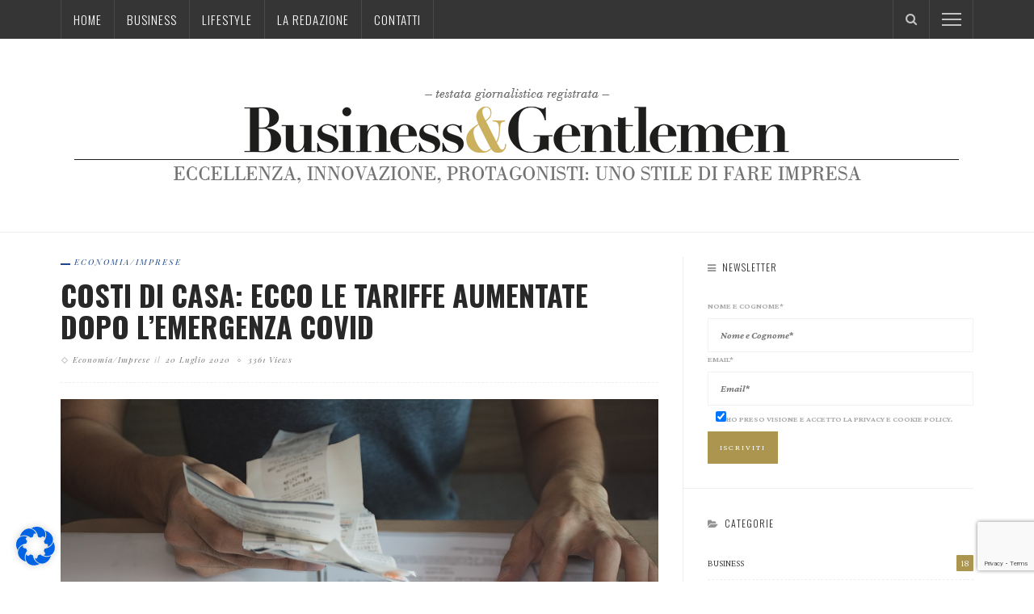

--- FILE ---
content_type: text/html; charset=UTF-8
request_url: https://www.businessgentlemen.it/2020/07/costi-di-casa-ecco-le-tariffe-aumentate-dopo-lemergenza-covid/
body_size: 24200
content:
<!DOCTYPE html>
<html lang="it-IT">
<head>
	<meta charset="UTF-8"/>
	<meta http-equiv="X-UA-Compatible" content="IE=edge">
	<meta name="viewport" content="width=device-width, initial-scale=1.0">
	<link rel="profile" href="http://gmpg.org/xfn/11"/>
	<link rel="pingback" href="https://www.businessgentlemen.it/xmlrpc.php"/>
	<script type="application/javascript">var ruby_ajax_url = "https://www.businessgentlemen.it/amministrazione/admin-ajax.php"</script><meta name='robots' content='index, follow, max-image-preview:large, max-snippet:-1, max-video-preview:-1' />

<!-- Google Tag Manager for WordPress by gtm4wp.com -->
<script data-cfasync="false" data-pagespeed-no-defer>
	var gtm4wp_datalayer_name = "dataLayer";
	var dataLayer = dataLayer || [];
</script>
<!-- End Google Tag Manager for WordPress by gtm4wp.com -->
	<!-- This site is optimized with the Yoast SEO plugin v20.12 - https://yoast.com/wordpress/plugins/seo/ -->
	<title>Costi di casa: ecco le tariffe aumentate dopo l’emergenza Covid - B&amp;G - Business &amp; gentlemen</title>
	<link rel="canonical" href="https://www.businessgentlemen.it/2020/07/costi-di-casa-ecco-le-tariffe-aumentate-dopo-lemergenza-covid/" />
	<meta property="og:locale" content="it_IT" />
	<meta property="og:type" content="article" />
	<meta property="og:title" content="Costi di casa: ecco le tariffe aumentate dopo l’emergenza Covid - B&amp;G - Business &amp; gentlemen" />
	<meta property="og:description" content="Quali effetti ha avuto il Covid-19 sulle principali voci di spesa domestica e come sono cambiate le tariffe nei mesi pre e post lockdown? Per rispondere a questa domanda Facile.it ha passato in rassegna e confrontato i prezzi offerti dagli operatori a gennaio e a giugno 2020, scoprendo che alcune spese, come l’RC auto (-1%), [&hellip;]" />
	<meta property="og:url" content="https://www.businessgentlemen.it/2020/07/costi-di-casa-ecco-le-tariffe-aumentate-dopo-lemergenza-covid/" />
	<meta property="og:site_name" content="B&amp;G - Business &amp; gentlemen" />
	<meta property="article:published_time" content="2020-07-20T10:50:26+00:00" />
	<meta property="og:image" content="https://www.businessgentlemen.it/wp-content/uploads/2020/07/Spese-domestiche.jpg" />
	<meta property="og:image:width" content="1094" />
	<meta property="og:image:height" content="729" />
	<meta property="og:image:type" content="image/jpeg" />
	<meta name="author" content="Redazione B&amp;G" />
	<meta name="twitter:card" content="summary_large_image" />
	<meta name="twitter:label1" content="Scritto da" />
	<meta name="twitter:data1" content="Redazione B&amp;G" />
	<meta name="twitter:label2" content="Tempo di lettura stimato" />
	<meta name="twitter:data2" content="7 minuti" />
	<script type="application/ld+json" class="yoast-schema-graph">{"@context":"https://schema.org","@graph":[{"@type":"WebPage","@id":"https://www.businessgentlemen.it/2020/07/costi-di-casa-ecco-le-tariffe-aumentate-dopo-lemergenza-covid/","url":"https://www.businessgentlemen.it/2020/07/costi-di-casa-ecco-le-tariffe-aumentate-dopo-lemergenza-covid/","name":"Costi di casa: ecco le tariffe aumentate dopo l’emergenza Covid - B&amp;G - Business &amp; gentlemen","isPartOf":{"@id":"https://www.businessgentlemen.it/#website"},"primaryImageOfPage":{"@id":"https://www.businessgentlemen.it/2020/07/costi-di-casa-ecco-le-tariffe-aumentate-dopo-lemergenza-covid/#primaryimage"},"image":{"@id":"https://www.businessgentlemen.it/2020/07/costi-di-casa-ecco-le-tariffe-aumentate-dopo-lemergenza-covid/#primaryimage"},"thumbnailUrl":"https://www.businessgentlemen.it/wp-content/uploads/2020/07/Spese-domestiche.jpg","datePublished":"2020-07-20T10:50:26+00:00","dateModified":"2020-07-20T10:50:26+00:00","author":{"@id":"https://www.businessgentlemen.it/#/schema/person/8a45c80ccf8805bd63f1753c348d1bdb"},"breadcrumb":{"@id":"https://www.businessgentlemen.it/2020/07/costi-di-casa-ecco-le-tariffe-aumentate-dopo-lemergenza-covid/#breadcrumb"},"inLanguage":"it-IT","potentialAction":[{"@type":"ReadAction","target":["https://www.businessgentlemen.it/2020/07/costi-di-casa-ecco-le-tariffe-aumentate-dopo-lemergenza-covid/"]}]},{"@type":"ImageObject","inLanguage":"it-IT","@id":"https://www.businessgentlemen.it/2020/07/costi-di-casa-ecco-le-tariffe-aumentate-dopo-lemergenza-covid/#primaryimage","url":"https://www.businessgentlemen.it/wp-content/uploads/2020/07/Spese-domestiche.jpg","contentUrl":"https://www.businessgentlemen.it/wp-content/uploads/2020/07/Spese-domestiche.jpg","width":1094,"height":729,"caption":"man using calculator for calculate expenses accounts"},{"@type":"BreadcrumbList","@id":"https://www.businessgentlemen.it/2020/07/costi-di-casa-ecco-le-tariffe-aumentate-dopo-lemergenza-covid/#breadcrumb","itemListElement":[{"@type":"ListItem","position":1,"name":"Home","item":"https://www.businessgentlemen.it/"},{"@type":"ListItem","position":2,"name":"Costi di casa: ecco le tariffe aumentate dopo l’emergenza Covid"}]},{"@type":"WebSite","@id":"https://www.businessgentlemen.it/#website","url":"https://www.businessgentlemen.it/","name":"B&amp;G - Business &amp; gentlemen","description":"","potentialAction":[{"@type":"SearchAction","target":{"@type":"EntryPoint","urlTemplate":"https://www.businessgentlemen.it/?s={search_term_string}"},"query-input":"required name=search_term_string"}],"inLanguage":"it-IT"},{"@type":"Person","@id":"https://www.businessgentlemen.it/#/schema/person/8a45c80ccf8805bd63f1753c348d1bdb","name":"Redazione B&amp;G","image":{"@type":"ImageObject","inLanguage":"it-IT","@id":"https://www.businessgentlemen.it/#/schema/person/image/","url":"https://secure.gravatar.com/avatar/eeb9ee0dcba804432ef20aa51b05d1a2?s=96&d=mm&r=g","contentUrl":"https://secure.gravatar.com/avatar/eeb9ee0dcba804432ef20aa51b05d1a2?s=96&d=mm&r=g","caption":"Redazione B&amp;G"},"url":"https://www.businessgentlemen.it/author/elisacobalto/"}]}</script>
	<!-- / Yoast SEO plugin. -->


<link rel='dns-prefetch' href='//fonts.googleapis.com' />
<link rel='preconnect' href='https://fonts.gstatic.com' crossorigin />
<link rel="alternate" type="application/rss+xml" title="B&amp;G - Business &amp; gentlemen &raquo; Feed" href="https://www.businessgentlemen.it/feed/" />
<link rel="apple-touch-icon" href="https://www.businessgentlemen.it/wp-content/uploads/2016/10/beg-favicon-1.png" /><meta name="msapplication-TileColor" content="#ffffff"><meta name="msapplication-TileImage" content="https://www.businessgentlemen.it/wp-content/uploads/2016/10/beg-favicon-2.png" /><script type="text/javascript">
window._wpemojiSettings = {"baseUrl":"https:\/\/s.w.org\/images\/core\/emoji\/14.0.0\/72x72\/","ext":".png","svgUrl":"https:\/\/s.w.org\/images\/core\/emoji\/14.0.0\/svg\/","svgExt":".svg","source":{"concatemoji":"https:\/\/www.businessgentlemen.it\/wp-includes\/js\/wp-emoji-release.min.js?ver=dd123536d1bfbfc29379152c5c99c7e3"}};
/*! This file is auto-generated */
!function(e,a,t){var n,r,o,i=a.createElement("canvas"),p=i.getContext&&i.getContext("2d");function s(e,t){p.clearRect(0,0,i.width,i.height),p.fillText(e,0,0);e=i.toDataURL();return p.clearRect(0,0,i.width,i.height),p.fillText(t,0,0),e===i.toDataURL()}function c(e){var t=a.createElement("script");t.src=e,t.defer=t.type="text/javascript",a.getElementsByTagName("head")[0].appendChild(t)}for(o=Array("flag","emoji"),t.supports={everything:!0,everythingExceptFlag:!0},r=0;r<o.length;r++)t.supports[o[r]]=function(e){if(p&&p.fillText)switch(p.textBaseline="top",p.font="600 32px Arial",e){case"flag":return s("\ud83c\udff3\ufe0f\u200d\u26a7\ufe0f","\ud83c\udff3\ufe0f\u200b\u26a7\ufe0f")?!1:!s("\ud83c\uddfa\ud83c\uddf3","\ud83c\uddfa\u200b\ud83c\uddf3")&&!s("\ud83c\udff4\udb40\udc67\udb40\udc62\udb40\udc65\udb40\udc6e\udb40\udc67\udb40\udc7f","\ud83c\udff4\u200b\udb40\udc67\u200b\udb40\udc62\u200b\udb40\udc65\u200b\udb40\udc6e\u200b\udb40\udc67\u200b\udb40\udc7f");case"emoji":return!s("\ud83e\udef1\ud83c\udffb\u200d\ud83e\udef2\ud83c\udfff","\ud83e\udef1\ud83c\udffb\u200b\ud83e\udef2\ud83c\udfff")}return!1}(o[r]),t.supports.everything=t.supports.everything&&t.supports[o[r]],"flag"!==o[r]&&(t.supports.everythingExceptFlag=t.supports.everythingExceptFlag&&t.supports[o[r]]);t.supports.everythingExceptFlag=t.supports.everythingExceptFlag&&!t.supports.flag,t.DOMReady=!1,t.readyCallback=function(){t.DOMReady=!0},t.supports.everything||(n=function(){t.readyCallback()},a.addEventListener?(a.addEventListener("DOMContentLoaded",n,!1),e.addEventListener("load",n,!1)):(e.attachEvent("onload",n),a.attachEvent("onreadystatechange",function(){"complete"===a.readyState&&t.readyCallback()})),(e=t.source||{}).concatemoji?c(e.concatemoji):e.wpemoji&&e.twemoji&&(c(e.twemoji),c(e.wpemoji)))}(window,document,window._wpemojiSettings);
</script>
<style type="text/css">
img.wp-smiley,
img.emoji {
	display: inline !important;
	border: none !important;
	box-shadow: none !important;
	height: 1em !important;
	width: 1em !important;
	margin: 0 0.07em !important;
	vertical-align: -0.1em !important;
	background: none !important;
	padding: 0 !important;
}
</style>
	<link rel='stylesheet' id='ruby-shortcodes-styles-css' href='https://www.businessgentlemen.it/wp-content/plugins/innovation-ruby-shortcodes/ruby-shortcodes-style.css?ver=1.0' type='text/css' media='all' />
<link rel='stylesheet' id='wp-block-library-css' href='https://www.businessgentlemen.it/wp-includes/css/dist/block-library/style.min.css?ver=dd123536d1bfbfc29379152c5c99c7e3' type='text/css' media='all' />
<link rel='stylesheet' id='classic-theme-styles-css' href='https://www.businessgentlemen.it/wp-includes/css/classic-themes.min.css?ver=dd123536d1bfbfc29379152c5c99c7e3' type='text/css' media='all' />
<style id='global-styles-inline-css' type='text/css'>
body{--wp--preset--color--black: #000000;--wp--preset--color--cyan-bluish-gray: #abb8c3;--wp--preset--color--white: #ffffff;--wp--preset--color--pale-pink: #f78da7;--wp--preset--color--vivid-red: #cf2e2e;--wp--preset--color--luminous-vivid-orange: #ff6900;--wp--preset--color--luminous-vivid-amber: #fcb900;--wp--preset--color--light-green-cyan: #7bdcb5;--wp--preset--color--vivid-green-cyan: #00d084;--wp--preset--color--pale-cyan-blue: #8ed1fc;--wp--preset--color--vivid-cyan-blue: #0693e3;--wp--preset--color--vivid-purple: #9b51e0;--wp--preset--gradient--vivid-cyan-blue-to-vivid-purple: linear-gradient(135deg,rgba(6,147,227,1) 0%,rgb(155,81,224) 100%);--wp--preset--gradient--light-green-cyan-to-vivid-green-cyan: linear-gradient(135deg,rgb(122,220,180) 0%,rgb(0,208,130) 100%);--wp--preset--gradient--luminous-vivid-amber-to-luminous-vivid-orange: linear-gradient(135deg,rgba(252,185,0,1) 0%,rgba(255,105,0,1) 100%);--wp--preset--gradient--luminous-vivid-orange-to-vivid-red: linear-gradient(135deg,rgba(255,105,0,1) 0%,rgb(207,46,46) 100%);--wp--preset--gradient--very-light-gray-to-cyan-bluish-gray: linear-gradient(135deg,rgb(238,238,238) 0%,rgb(169,184,195) 100%);--wp--preset--gradient--cool-to-warm-spectrum: linear-gradient(135deg,rgb(74,234,220) 0%,rgb(151,120,209) 20%,rgb(207,42,186) 40%,rgb(238,44,130) 60%,rgb(251,105,98) 80%,rgb(254,248,76) 100%);--wp--preset--gradient--blush-light-purple: linear-gradient(135deg,rgb(255,206,236) 0%,rgb(152,150,240) 100%);--wp--preset--gradient--blush-bordeaux: linear-gradient(135deg,rgb(254,205,165) 0%,rgb(254,45,45) 50%,rgb(107,0,62) 100%);--wp--preset--gradient--luminous-dusk: linear-gradient(135deg,rgb(255,203,112) 0%,rgb(199,81,192) 50%,rgb(65,88,208) 100%);--wp--preset--gradient--pale-ocean: linear-gradient(135deg,rgb(255,245,203) 0%,rgb(182,227,212) 50%,rgb(51,167,181) 100%);--wp--preset--gradient--electric-grass: linear-gradient(135deg,rgb(202,248,128) 0%,rgb(113,206,126) 100%);--wp--preset--gradient--midnight: linear-gradient(135deg,rgb(2,3,129) 0%,rgb(40,116,252) 100%);--wp--preset--duotone--dark-grayscale: url('#wp-duotone-dark-grayscale');--wp--preset--duotone--grayscale: url('#wp-duotone-grayscale');--wp--preset--duotone--purple-yellow: url('#wp-duotone-purple-yellow');--wp--preset--duotone--blue-red: url('#wp-duotone-blue-red');--wp--preset--duotone--midnight: url('#wp-duotone-midnight');--wp--preset--duotone--magenta-yellow: url('#wp-duotone-magenta-yellow');--wp--preset--duotone--purple-green: url('#wp-duotone-purple-green');--wp--preset--duotone--blue-orange: url('#wp-duotone-blue-orange');--wp--preset--font-size--small: 13px;--wp--preset--font-size--medium: 20px;--wp--preset--font-size--large: 36px;--wp--preset--font-size--x-large: 42px;--wp--preset--spacing--20: 0.44rem;--wp--preset--spacing--30: 0.67rem;--wp--preset--spacing--40: 1rem;--wp--preset--spacing--50: 1.5rem;--wp--preset--spacing--60: 2.25rem;--wp--preset--spacing--70: 3.38rem;--wp--preset--spacing--80: 5.06rem;--wp--preset--shadow--natural: 6px 6px 9px rgba(0, 0, 0, 0.2);--wp--preset--shadow--deep: 12px 12px 50px rgba(0, 0, 0, 0.4);--wp--preset--shadow--sharp: 6px 6px 0px rgba(0, 0, 0, 0.2);--wp--preset--shadow--outlined: 6px 6px 0px -3px rgba(255, 255, 255, 1), 6px 6px rgba(0, 0, 0, 1);--wp--preset--shadow--crisp: 6px 6px 0px rgba(0, 0, 0, 1);}:where(.is-layout-flex){gap: 0.5em;}body .is-layout-flow > .alignleft{float: left;margin-inline-start: 0;margin-inline-end: 2em;}body .is-layout-flow > .alignright{float: right;margin-inline-start: 2em;margin-inline-end: 0;}body .is-layout-flow > .aligncenter{margin-left: auto !important;margin-right: auto !important;}body .is-layout-constrained > .alignleft{float: left;margin-inline-start: 0;margin-inline-end: 2em;}body .is-layout-constrained > .alignright{float: right;margin-inline-start: 2em;margin-inline-end: 0;}body .is-layout-constrained > .aligncenter{margin-left: auto !important;margin-right: auto !important;}body .is-layout-constrained > :where(:not(.alignleft):not(.alignright):not(.alignfull)){max-width: var(--wp--style--global--content-size);margin-left: auto !important;margin-right: auto !important;}body .is-layout-constrained > .alignwide{max-width: var(--wp--style--global--wide-size);}body .is-layout-flex{display: flex;}body .is-layout-flex{flex-wrap: wrap;align-items: center;}body .is-layout-flex > *{margin: 0;}:where(.wp-block-columns.is-layout-flex){gap: 2em;}.has-black-color{color: var(--wp--preset--color--black) !important;}.has-cyan-bluish-gray-color{color: var(--wp--preset--color--cyan-bluish-gray) !important;}.has-white-color{color: var(--wp--preset--color--white) !important;}.has-pale-pink-color{color: var(--wp--preset--color--pale-pink) !important;}.has-vivid-red-color{color: var(--wp--preset--color--vivid-red) !important;}.has-luminous-vivid-orange-color{color: var(--wp--preset--color--luminous-vivid-orange) !important;}.has-luminous-vivid-amber-color{color: var(--wp--preset--color--luminous-vivid-amber) !important;}.has-light-green-cyan-color{color: var(--wp--preset--color--light-green-cyan) !important;}.has-vivid-green-cyan-color{color: var(--wp--preset--color--vivid-green-cyan) !important;}.has-pale-cyan-blue-color{color: var(--wp--preset--color--pale-cyan-blue) !important;}.has-vivid-cyan-blue-color{color: var(--wp--preset--color--vivid-cyan-blue) !important;}.has-vivid-purple-color{color: var(--wp--preset--color--vivid-purple) !important;}.has-black-background-color{background-color: var(--wp--preset--color--black) !important;}.has-cyan-bluish-gray-background-color{background-color: var(--wp--preset--color--cyan-bluish-gray) !important;}.has-white-background-color{background-color: var(--wp--preset--color--white) !important;}.has-pale-pink-background-color{background-color: var(--wp--preset--color--pale-pink) !important;}.has-vivid-red-background-color{background-color: var(--wp--preset--color--vivid-red) !important;}.has-luminous-vivid-orange-background-color{background-color: var(--wp--preset--color--luminous-vivid-orange) !important;}.has-luminous-vivid-amber-background-color{background-color: var(--wp--preset--color--luminous-vivid-amber) !important;}.has-light-green-cyan-background-color{background-color: var(--wp--preset--color--light-green-cyan) !important;}.has-vivid-green-cyan-background-color{background-color: var(--wp--preset--color--vivid-green-cyan) !important;}.has-pale-cyan-blue-background-color{background-color: var(--wp--preset--color--pale-cyan-blue) !important;}.has-vivid-cyan-blue-background-color{background-color: var(--wp--preset--color--vivid-cyan-blue) !important;}.has-vivid-purple-background-color{background-color: var(--wp--preset--color--vivid-purple) !important;}.has-black-border-color{border-color: var(--wp--preset--color--black) !important;}.has-cyan-bluish-gray-border-color{border-color: var(--wp--preset--color--cyan-bluish-gray) !important;}.has-white-border-color{border-color: var(--wp--preset--color--white) !important;}.has-pale-pink-border-color{border-color: var(--wp--preset--color--pale-pink) !important;}.has-vivid-red-border-color{border-color: var(--wp--preset--color--vivid-red) !important;}.has-luminous-vivid-orange-border-color{border-color: var(--wp--preset--color--luminous-vivid-orange) !important;}.has-luminous-vivid-amber-border-color{border-color: var(--wp--preset--color--luminous-vivid-amber) !important;}.has-light-green-cyan-border-color{border-color: var(--wp--preset--color--light-green-cyan) !important;}.has-vivid-green-cyan-border-color{border-color: var(--wp--preset--color--vivid-green-cyan) !important;}.has-pale-cyan-blue-border-color{border-color: var(--wp--preset--color--pale-cyan-blue) !important;}.has-vivid-cyan-blue-border-color{border-color: var(--wp--preset--color--vivid-cyan-blue) !important;}.has-vivid-purple-border-color{border-color: var(--wp--preset--color--vivid-purple) !important;}.has-vivid-cyan-blue-to-vivid-purple-gradient-background{background: var(--wp--preset--gradient--vivid-cyan-blue-to-vivid-purple) !important;}.has-light-green-cyan-to-vivid-green-cyan-gradient-background{background: var(--wp--preset--gradient--light-green-cyan-to-vivid-green-cyan) !important;}.has-luminous-vivid-amber-to-luminous-vivid-orange-gradient-background{background: var(--wp--preset--gradient--luminous-vivid-amber-to-luminous-vivid-orange) !important;}.has-luminous-vivid-orange-to-vivid-red-gradient-background{background: var(--wp--preset--gradient--luminous-vivid-orange-to-vivid-red) !important;}.has-very-light-gray-to-cyan-bluish-gray-gradient-background{background: var(--wp--preset--gradient--very-light-gray-to-cyan-bluish-gray) !important;}.has-cool-to-warm-spectrum-gradient-background{background: var(--wp--preset--gradient--cool-to-warm-spectrum) !important;}.has-blush-light-purple-gradient-background{background: var(--wp--preset--gradient--blush-light-purple) !important;}.has-blush-bordeaux-gradient-background{background: var(--wp--preset--gradient--blush-bordeaux) !important;}.has-luminous-dusk-gradient-background{background: var(--wp--preset--gradient--luminous-dusk) !important;}.has-pale-ocean-gradient-background{background: var(--wp--preset--gradient--pale-ocean) !important;}.has-electric-grass-gradient-background{background: var(--wp--preset--gradient--electric-grass) !important;}.has-midnight-gradient-background{background: var(--wp--preset--gradient--midnight) !important;}.has-small-font-size{font-size: var(--wp--preset--font-size--small) !important;}.has-medium-font-size{font-size: var(--wp--preset--font-size--medium) !important;}.has-large-font-size{font-size: var(--wp--preset--font-size--large) !important;}.has-x-large-font-size{font-size: var(--wp--preset--font-size--x-large) !important;}
.wp-block-navigation a:where(:not(.wp-element-button)){color: inherit;}
:where(.wp-block-columns.is-layout-flex){gap: 2em;}
.wp-block-pullquote{font-size: 1.5em;line-height: 1.6;}
</style>
<link rel='stylesheet' id='redux-extendify-styles-css' href='https://www.businessgentlemen.it/wp-content/plugins/redux-framework/redux-core/assets/css/extendify-utilities.css?ver=4.4.4' type='text/css' media='all' />
<link rel='stylesheet' id='contact-form-7-css' href='https://www.businessgentlemen.it/wp-content/plugins/contact-form-7/includes/css/styles.css?ver=5.7.7' type='text/css' media='all' />
<link rel='stylesheet' id='innovation-ruby-external-style-css' href='https://www.businessgentlemen.it/wp-content/themes/innovation/assets/external_script/ruby-external-style.css?ver=5.3' type='text/css' media='all' />
<link rel='stylesheet' id='innovation-ruby-main-style-css' href='https://www.businessgentlemen.it/wp-content/themes/innovation/assets/css/ruby-style.css?ver=5.3' type='text/css' media='all' />
<link rel='stylesheet' id='innovation-ruby-responsive-style-css' href='https://www.businessgentlemen.it/wp-content/themes/innovation/assets/css/ruby-responsive.css?ver=5.3' type='text/css' media='all' />
<style id='innovation-ruby-responsive-style-inline-css' type='text/css'>
.main-nav-wrap ul.main-nav-inner > li > a, .nav-right-col {line-height: 48px;}.mobile-nav-button, .header-style-1 .logo-inner img{ height: 48px;}.ruby-is-stick .main-nav-wrap ul.main-nav-inner > li > a, .ruby-is-stick .nav-right-col { line-height: 48px;}.ruby-is-stick .mobile-nav-button{ height: 48px;}.header-style-1 .ruby-is-stick .logo-inner img{ height:48px;}@media only screen and (max-width: 991px) {.header-style-1 .nav-bar-wrap .main-nav-wrap ul.main-nav-inner > li > a, .header-style-1 .nav-bar-wrap .nav-right-col{line-height: 48px;}.header-style-1 .nav-bar-wrap .logo-inner img, .header-style-1 .nav-bar-wrap .mobile-nav-button{ height:48px;}}.nav-bar-wrap{ background-color: #353535!important; }.is-sub-menu{ -webkit-box-shadow: 0 1px 10px 1px rgba(0, 0, 0, 0.08); box-shadow: 0 1px 10px 1px rgba(0, 0, 0, 0.08); }.main-nav-wrap ul.main-nav-inner > li.current-menu-item > a, .main-nav-wrap ul.main-nav-inner > li:hover > a,.main-nav-wrap ul.main-nav-inner > li:focus > a, .is-sub-menu li.menu-item a:hover, .is-sub-menu li.menu-item a:focus,.mobile-nav-wrap a:hover, .meta-info-el a:hover, .meta-info-el a:focus, .twitter-content.post-excerpt a,.entry a:not(button):hover, .entry a:not(button):focus, .entry blockquote:before, .logged-in-as a:hover, .logged-in-as a:focus,.user-name h3 a:hover, .user-name h3 a:focus, .cate-info-style-4 .cate-info-el,.cate-info-style-1 .cate-info-el, .cate-info-style-2 .cate-info-el{ color :#AB954F;}button[type="submit"], input[type="submit"], .page-numbers.current, a.page-numbers:hover, a.page-numbers:focus, .nav-bar-wrap,.btn:hover, .btn:focus, .is-light-text .btn:hover, .is-light-text .btn:focus, .widget_mc4wp_form_widget form,#ruby-back-top i:hover:before, #ruby-back-top i:hover:after, .single-page-links > *:hover, .single-page-links > *:focus, .single-page-links > span,.entry blockquote:after, .author-title a, .single-tag-wrap a:hover, .single-tag-wrap a:focus, #cancel-comment-reply-link:hover, #cancel-comment-reply-link:focus,a.comment-reply-link:hover, a.comment-reply-link:focus, .comment-edit-link:hover, .comment-edit-link:focus, .top-footer-wrap .widget_mc4wp_form_widget,.related-wrap .ruby-related-slider-nav:hover, .related-wrap .ruby-related-slider-nav:focus, .close-aside-wrap a:hover, .ruby-close-aside-bar a:focus,.archive-page-header .author-social a:hover, .archive-page-header .author-social a:hover:focus, .user-post-link a, .number-post, .btn-load-more,.is-light-text.cate-info-style-4 .cate-info-el, .cate-info-style-3 .cate-info-el:first-letter, .cate-info-style-1 .cate-info-el:before,.cate-info-style-2 .cate-info-el:before{ background-color :#AB954F;}.cate-info-style-3 .cate-info-el:after{ border-color: #AB954F;}.ruby-trigger .icon-wrap, .ruby-trigger .icon-wrap:before, .ruby-trigger .icon-wrap:after{ background-color: #FFFFFF;}.main-nav-wrap ul.main-nav-inner > li > a, .nav-right-col{color: #FFFFFF;}.main-nav-wrap ul.main-nav-inner > li.current-menu-item > a,.main-nav-wrap ul.main-nav-inner > li > a:hover, .main-nav-wrap ul.main-nav-inner > li > a:focus{ color : #AB954F;}.left-mobile-nav-button.mobile-nav-button, .nav-right-col, .main-nav-wrap ul.main-nav-inner > li:first-child > a, .main-nav-wrap ul.main-nav-inner > li > a, .nav-right-col > *{border-color: rgba(255,255,255,0.1);}.header-style-2 .logo-inner img { max-height: 220px;}.cate-info-style-1 .cate-info-el.is-cate-1546,.cate-info-style-2 .cate-info-el.is-cate-1546,.cate-info-style-4 .cate-info-el.is-cate-1546{ color :#AB954F;}.cat-item-1546 .number-post,.cate-info-style-1 .cate-info-el.is-cate-1546:before,.cate-info-style-2 .cate-info-el.is-cate-1546:before,.cate-info-style-3 .cate-info-el.is-cate-1546:first-letter,.is-light-text.cate-info-style-4 .cate-info-el.is-cate-1546{ background-color :#AB954F;}.cate-info-el.is-cate-1546,.cate-info-style-3 .cate-info-el.is-cate-1546:after{ border-color :#AB954F;}.cate-info-style-1 .cate-info-el.is-cate-53,.cate-info-style-2 .cate-info-el.is-cate-53,.cate-info-style-4 .cate-info-el.is-cate-53{ color :#1C468E;}.cat-item-53 .number-post,.cate-info-style-1 .cate-info-el.is-cate-53:before,.cate-info-style-2 .cate-info-el.is-cate-53:before,.cate-info-style-3 .cate-info-el.is-cate-53:first-letter,.is-light-text.cate-info-style-4 .cate-info-el.is-cate-53{ background-color :#1C468E;}.cate-info-el.is-cate-53,.cate-info-style-3 .cate-info-el.is-cate-53:after{ border-color :#1C468E;}.cate-info-style-1 .cate-info-el.is-cate-90,.cate-info-style-2 .cate-info-el.is-cate-90,.cate-info-style-4 .cate-info-el.is-cate-90{ color :#999999;}.cat-item-90 .number-post,.cate-info-style-1 .cate-info-el.is-cate-90:before,.cate-info-style-2 .cate-info-el.is-cate-90:before,.cate-info-style-3 .cate-info-el.is-cate-90:first-letter,.is-light-text.cate-info-style-4 .cate-info-el.is-cate-90{ background-color :#999999;}.cate-info-el.is-cate-90,.cate-info-style-3 .cate-info-el.is-cate-90:after{ border-color :#999999;}.cate-info-style-1 .cate-info-el.is-cate-59,.cate-info-style-2 .cate-info-el.is-cate-59,.cate-info-style-4 .cate-info-el.is-cate-59{ color :#7A159B;}.cat-item-59 .number-post,.cate-info-style-1 .cate-info-el.is-cate-59:before,.cate-info-style-2 .cate-info-el.is-cate-59:before,.cate-info-style-3 .cate-info-el.is-cate-59:first-letter,.is-light-text.cate-info-style-4 .cate-info-el.is-cate-59{ background-color :#7A159B;}.cate-info-el.is-cate-59,.cate-info-style-3 .cate-info-el.is-cate-59:after{ border-color :#7A159B;}.cate-info-style-1 .cate-info-el.is-cate-63,.cate-info-style-2 .cate-info-el.is-cate-63,.cate-info-style-4 .cate-info-el.is-cate-63{ color :#3B4E5B;}.cat-item-63 .number-post,.cate-info-style-1 .cate-info-el.is-cate-63:before,.cate-info-style-2 .cate-info-el.is-cate-63:before,.cate-info-style-3 .cate-info-el.is-cate-63:first-letter,.is-light-text.cate-info-style-4 .cate-info-el.is-cate-63{ background-color :#3B4E5B;}.cate-info-el.is-cate-63,.cate-info-style-3 .cate-info-el.is-cate-63:after{ border-color :#3B4E5B;}.cate-info-style-1 .cate-info-el.is-cate-65,.cate-info-style-2 .cate-info-el.is-cate-65,.cate-info-style-4 .cate-info-el.is-cate-65{ color :#795C8E;}.cat-item-65 .number-post,.cate-info-style-1 .cate-info-el.is-cate-65:before,.cate-info-style-2 .cate-info-el.is-cate-65:before,.cate-info-style-3 .cate-info-el.is-cate-65:first-letter,.is-light-text.cate-info-style-4 .cate-info-el.is-cate-65{ background-color :#795C8E;}.cate-info-el.is-cate-65,.cate-info-style-3 .cate-info-el.is-cate-65:after{ border-color :#795C8E;}.cate-info-style-1 .cate-info-el.is-cate-1547,.cate-info-style-2 .cate-info-el.is-cate-1547,.cate-info-style-4 .cate-info-el.is-cate-1547{ color :#000000;}.cat-item-1547 .number-post,.cate-info-style-1 .cate-info-el.is-cate-1547:before,.cate-info-style-2 .cate-info-el.is-cate-1547:before,.cate-info-style-3 .cate-info-el.is-cate-1547:first-letter,.is-light-text.cate-info-style-4 .cate-info-el.is-cate-1547{ background-color :#000000;}.cate-info-el.is-cate-1547,.cate-info-style-3 .cate-info-el.is-cate-1547:after{ border-color :#000000;}.cate-info-style-1 .cate-info-el.is-cate-74,.cate-info-style-2 .cate-info-el.is-cate-74,.cate-info-style-4 .cate-info-el.is-cate-74{ color :#012A68;}.cat-item-74 .number-post,.cate-info-style-1 .cate-info-el.is-cate-74:before,.cate-info-style-2 .cate-info-el.is-cate-74:before,.cate-info-style-3 .cate-info-el.is-cate-74:first-letter,.is-light-text.cate-info-style-4 .cate-info-el.is-cate-74{ background-color :#012A68;}.cate-info-el.is-cate-74,.cate-info-style-3 .cate-info-el.is-cate-74:after{ border-color :#012A68;}.cate-info-style-1 .cate-info-el.is-cate-68,.cate-info-style-2 .cate-info-el.is-cate-68,.cate-info-style-4 .cate-info-el.is-cate-68{ color :#63583D;}.cat-item-68 .number-post,.cate-info-style-1 .cate-info-el.is-cate-68:before,.cate-info-style-2 .cate-info-el.is-cate-68:before,.cate-info-style-3 .cate-info-el.is-cate-68:first-letter,.is-light-text.cate-info-style-4 .cate-info-el.is-cate-68{ background-color :#63583D;}.cate-info-el.is-cate-68,.cate-info-style-3 .cate-info-el.is-cate-68:after{ border-color :#63583D;}.cate-info-style-1 .cate-info-el.is-cate-70,.cate-info-style-2 .cate-info-el.is-cate-70,.cate-info-style-4 .cate-info-el.is-cate-70{ color :#B4B78F;}.cat-item-70 .number-post,.cate-info-style-1 .cate-info-el.is-cate-70:before,.cate-info-style-2 .cate-info-el.is-cate-70:before,.cate-info-style-3 .cate-info-el.is-cate-70:first-letter,.is-light-text.cate-info-style-4 .cate-info-el.is-cate-70{ background-color :#B4B78F;}.cate-info-el.is-cate-70,.cate-info-style-3 .cate-info-el.is-cate-70:after{ border-color :#B4B78F;}.cate-info-style-1 .cate-info-el.is-cate-1,.cate-info-style-2 .cate-info-el.is-cate-1,.cate-info-style-4 .cate-info-el.is-cate-1{ color :#666666;}.cat-item-1 .number-post,.cate-info-style-1 .cate-info-el.is-cate-1:before,.cate-info-style-2 .cate-info-el.is-cate-1:before,.cate-info-style-3 .cate-info-el.is-cate-1:first-letter,.is-light-text.cate-info-style-4 .cate-info-el.is-cate-1{ background-color :#666666;}.cate-info-el.is-cate-1,.cate-info-style-3 .cate-info-el.is-cate-1:after{ border-color :#666666;}.entry h1, .entry h2, .entry h3, .entry h4, .entry h5, .entry h6{ font-family :Oswald;}.entry h1, .entry h2, .entry h3, .entry h4, .entry h5, .entry h6{ font-weight :700;}.entry h1, .entry h2, .entry h3, .entry h4, .entry h5, .entry h6{ text-transform :uppercase;}.entry h1, .entry h2, .entry h3, .entry h4, .entry h5, .entry h6{ color :#282828;}.post-title.is-big-title { font-size :26px; }.post-title.is-small-title { font-size :14px; }.post-title.single-title { font-size :36px; }.post-excerpt, .entry.post-excerpt { font-size :15px; }#footer-copyright.is-background-color{ background-color: #282828;}
</style>
<link rel='stylesheet' id='innovation-ruby-default-style-css' href='https://www.businessgentlemen.it/wp-content/themes/innovation-child/style.css?ver=5.3' type='text/css' media='all' />
<link rel='stylesheet' id='innovation-ruby-custom-style-css' href='https://www.businessgentlemen.it/wp-content/themes/innovation/custom/custom.css?ver=1.0' type='text/css' media='all' />
<link rel='stylesheet' id='borlabs-cookie-css' href='https://www.businessgentlemen.it/wp-content/cache/borlabs-cookie/borlabs-cookie_1_it.css?ver=2.2.64-10' type='text/css' media='all' />
<link rel="preload" as="style" href="https://fonts.googleapis.com/css?family=Crimson%20Pro:200,300,400,500,600,700,800,900,200italic,300italic,400italic,500italic,600italic,700italic,800italic,900italic%7COswald:200,300,400,500,600,700%7CPlayfair%20Display:400italic&#038;subset=latin-ext,latin&#038;display=swap&#038;ver=1758119060" /><link rel="stylesheet" href="https://fonts.googleapis.com/css?family=Crimson%20Pro:200,300,400,500,600,700,800,900,200italic,300italic,400italic,500italic,600italic,700italic,800italic,900italic%7COswald:200,300,400,500,600,700%7CPlayfair%20Display:400italic&#038;subset=latin-ext,latin&#038;display=swap&#038;ver=1758119060" media="print" onload="this.media='all'"><noscript><link rel="stylesheet" href="https://fonts.googleapis.com/css?family=Crimson%20Pro:200,300,400,500,600,700,800,900,200italic,300italic,400italic,500italic,600italic,700italic,800italic,900italic%7COswald:200,300,400,500,600,700%7CPlayfair%20Display:400italic&#038;subset=latin-ext,latin&#038;display=swap&#038;ver=1758119060" /></noscript><script type='text/javascript' src='https://www.businessgentlemen.it/wp-includes/js/jquery/jquery.min.js?ver=3.6.4' id='jquery-core-js'></script>
<script type='text/javascript' src='https://www.businessgentlemen.it/wp-includes/js/jquery/jquery-migrate.min.js?ver=3.4.0' id='jquery-migrate-js'></script>
<script type='text/javascript' src='//www.businessgentlemen.it/wp-content/plugins/wp-hide-security-enhancer/assets/js/devtools-detect.js?ver=dd123536d1bfbfc29379152c5c99c7e3' id='devtools-detect-js'></script>
<!--[if lt IE 9]>
<script type='text/javascript' src='https://www.businessgentlemen.it/wp-content/themes/innovation/assets/external_script/html5shiv.min.js?ver=3.7.3' id='html5-js'></script>
<![endif]-->
<script type='text/javascript' id='borlabs-cookie-prioritize-js-extra'>
/* <![CDATA[ */
var borlabsCookiePrioritized = {"domain":"www.businessgentlemen.it","path":"\/","version":"1","bots":"1","optInJS":{"statistics":{"google-analytics":"[base64]","google-tag-manager-consent":"[base64]\/[base64]"}}};
/* ]]> */
</script>
<script type='text/javascript' src='https://www.businessgentlemen.it/wp-content/plugins/borlabs-cookie/assets/javascript/borlabs-cookie-prioritize.min.js?ver=2.2.64' id='borlabs-cookie-prioritize-js'></script>
<link rel="https://api.w.org/" href="https://www.businessgentlemen.it/wp-json/" /><link rel="alternate" type="application/json" href="https://www.businessgentlemen.it/wp-json/wp/v2/posts/14191" /><link rel="EditURI" type="application/rsd+xml" title="RSD" href="https://www.businessgentlemen.it/xmlrpc.php?rsd" />
<link rel="wlwmanifest" type="application/wlwmanifest+xml" href="https://www.businessgentlemen.it/wp-includes/wlwmanifest.xml" />

<link rel='shortlink' href='https://www.businessgentlemen.it/?p=14191' />
<link rel="alternate" type="application/json+oembed" href="https://www.businessgentlemen.it/wp-json/oembed/1.0/embed?url=https%3A%2F%2Fwww.businessgentlemen.it%2F2020%2F07%2Fcosti-di-casa-ecco-le-tariffe-aumentate-dopo-lemergenza-covid%2F" />
<link rel="alternate" type="text/xml+oembed" href="https://www.businessgentlemen.it/wp-json/oembed/1.0/embed?url=https%3A%2F%2Fwww.businessgentlemen.it%2F2020%2F07%2Fcosti-di-casa-ecco-le-tariffe-aumentate-dopo-lemergenza-covid%2F&#038;format=xml" />
<meta name="generator" content="Redux 4.4.4" /><style>.post-thumbnail img[src$='.svg'] { width: 100%; height: auto; }</style>
<!-- Google Tag Manager for WordPress by gtm4wp.com -->
<!-- GTM Container placement set to off -->
<script data-cfasync="false" data-pagespeed-no-defer type="text/javascript">
	var dataLayer_content = {"pagePostType":"post","pagePostType2":"single-post","pageCategory":["economia-imprese"],"pagePostAuthor":"Redazione B&amp;G"};
	dataLayer.push( dataLayer_content );
</script>
<script>
	console.warn && console.warn("[GTM4WP] Google Tag Manager container code placement set to OFF !!!");
	console.warn && console.warn("[GTM4WP] Data layer codes are active but GTM container must be loaded using custom coding !!!");
</script>
<!-- End Google Tag Manager for WordPress by gtm4wp.com --><script defer>
window.dataLayer = window.dataLayer || [];
  window.dataLayer.push({
    event: 'borlabsCookieOptInGoogleAnalytics',
  });
</script><!-- Google Tag Manager -->
<script>
if ('1' === '1' && typeof window.google_tag_manager==='undefined' && !document.querySelector('#brlbs-gtm')) {
    window.dataLayer = window.dataLayer || [];
    function gtag(){window.dataLayer.push(arguments);}
    gtag('consent', 'default', {
      'ad_storage': 'denied',
      'analytics_storage': 'denied',
      'functionality_storage': 'denied',
      'personalization_storage': 'denied',
      'security_storage': 'denied',
    });
    if ('analytics_storage' === 'ad_storage') {
        gtag('set', 'ads_data_redaction', true);
        gtag('set', 'url_passthrough', true);
    }
    (function(w,d,s,l,i){w[l]=w[l]||[];w[l].push({"gtm.start":
    new Date().getTime(),event:"gtm.js"});var f=d.getElementsByTagName(s)[0],
    j=d.createElement(s),dl=l!="dataLayer"?"&l="+l:"";j.async=true;j.src=
    "https://www.googletagmanager.com/gtm.js?id="+i+dl;j.id='brlbs-gtm';f.parentNode.insertBefore(j,f);
    })(window,document,"script","dataLayer","GTM-PV3LPSL");
}
</script>
<!-- End Google Tag Manager --><style id="innovation_ruby_theme_options-dynamic-css" title="dynamic-css" class="redux-options-output">.header-style-2{background-color:#ffffff;background-repeat:no-repeat;background-attachment:fixed;background-position:center center;background-size:cover;}.footer-area{background-color:#282828;background-repeat:no-repeat;background-attachment:fixed;background-position:center center;background-size:cover;}body{font-family:"Crimson Pro",Garamond, serif;text-transform:none;line-height:26px;letter-spacing:0px;font-weight:300;font-style:normal;color:#333;font-size:16px;}.post-title,.review-info-score,.review-as{font-family:Oswald;text-transform:uppercase;font-weight:700;font-style:normal;color:#282828;font-size:18px;}.post-meta-info,.review-info-intro{font-family:"Playfair Display";text-transform:capitalize;letter-spacing:1px;font-weight:400;font-style:italic;color:#777;font-size:10px;}.post-cate-info,.box-share ,.post-share-bar{font-family:"Playfair Display";text-transform:uppercase;letter-spacing:2px;font-weight:400;font-style:italic;font-size:10px;}.post-btn,.pagination-load-more{font-family:"Playfair Display",Arial, Helvetica, sans-serif;text-transform:uppercase;letter-spacing:2px;font-weight:400;font-style:italic;font-size:10px;}.main-nav-wrap ul.main-nav-inner > li > a,.mobile-nav-wrap{font-family:Oswald;text-transform:uppercase;letter-spacing:1px;font-weight:300;font-style:normal;font-size:15px;}.is-sub-menu li.menu-item,.mobile-nav-wrap .show-sub-menu > .sub-menu{font-family:Oswald;text-transform:uppercase;letter-spacing:1px;font-weight:300;font-style:normal;font-size:12px;}.widget-title,.block-title{font-family:Oswald,Arial, Helvetica, sans-serif;text-transform:uppercase;letter-spacing:1px;font-weight:300;font-style:normal;color:#282828;font-size:12px;}</style></head>
<body class="post-template-default single single-post postid-14191 single-format-standard ruby-body is-full-width is-header-style-2 is-top-nav" itemscope  itemtype="https://schema.org/WebPage" >
<div class="main-aside-wrap">
			<div class="close-aside-wrap only-mobile">
			<a href="#" id="ruby-close-aside-bar">close</a>
		</div>
		<div class="main-aside-inner">
		<div class="aside-header-wrap">
															</div>

		<div id="mobile-navigation" class="mobile-nav-wrap">
	<ul id="menu-main-menu-header" class="mobile-nav-inner"><li id="menu-item-7064" class="menu-item menu-item-type-post_type menu-item-object-page menu-item-home menu-item-7064"><a href="https://www.businessgentlemen.it/">Home</a></li>
<li id="menu-item-6734" class="menu-item menu-item-type-taxonomy menu-item-object-category current-post-ancestor menu-item-has-children menu-item-6734 is-category-1546"><a href="https://www.businessgentlemen.it/canale/business/">Business</a>
<ul class="sub-menu">
	<li id="menu-item-6735" class="menu-item menu-item-type-taxonomy menu-item-object-category current-post-ancestor current-menu-parent current-post-parent menu-item-6735 is-category-53"><a href="https://www.businessgentlemen.it/canale/business/economia-imprese/">Economia/Imprese</a></li>
	<li id="menu-item-6737" class="menu-item menu-item-type-taxonomy menu-item-object-category menu-item-6737 is-category-59"><a href="https://www.businessgentlemen.it/canale/business/eventi-biz/">Eventi biz</a></li>
	<li id="menu-item-6740" class="menu-item menu-item-type-taxonomy menu-item-object-category menu-item-6740 is-category-68"><a href="https://www.businessgentlemen.it/canale/business/people/">People</a></li>
	<li id="menu-item-6742" class="menu-item menu-item-type-taxonomy menu-item-object-category menu-item-6742 is-category-74"><a href="https://www.businessgentlemen.it/canale/business/marketing/">Marketing</a></li>
</ul>
</li>
<li id="menu-item-6746" class="menu-item menu-item-type-taxonomy menu-item-object-category menu-item-has-children menu-item-6746 is-category-1547"><a href="https://www.businessgentlemen.it/canale/lifestyle/">Lifestyle</a>
<ul class="sub-menu">
	<li id="menu-item-6747" class="menu-item menu-item-type-taxonomy menu-item-object-category menu-item-6747 is-category-70"><a href="https://www.businessgentlemen.it/canale/lifestyle/style/">Style</a></li>
	<li id="menu-item-6748" class="menu-item menu-item-type-taxonomy menu-item-object-category menu-item-6748 is-category-65"><a href="https://www.businessgentlemen.it/canale/lifestyle/life/">Life</a></li>
	<li id="menu-item-6752" class="menu-item menu-item-type-taxonomy menu-item-object-category menu-item-6752 is-category-63"><a href="https://www.businessgentlemen.it/canale/lifestyle/innovation/">In Motion</a></li>
</ul>
</li>
<li id="menu-item-6757" class="menu-item menu-item-type-post_type menu-item-object-page menu-item-6757"><a href="https://www.businessgentlemen.it/la-redazione/">La redazione</a></li>
<li id="menu-item-7043" class="menu-item menu-item-type-post_type menu-item-object-page menu-item-7043"><a href="https://www.businessgentlemen.it/contatti/">Contatti</a></li>
</ul></div><!--#mobile navigation-->
					<div class="aside-content-wrap">
									<aside id="search-2" class="widget widget_search"><form role="search" method="get" class="search-form" action="https://www.businessgentlemen.it/">
				<label>
					<span class="screen-reader-text">Ricerca per:</span>
					<input type="search" class="search-field" placeholder="Cerca &hellip;" value="" name="s" />
				</label>
				<input type="submit" class="search-submit" value="Cerca" />
			</form></aside><aside id="categories-2" class="widget widget_categories"><div class="widget-title"><h3>Categorie</h3></div>
			<ul>
					<li class="cat-item cat-item-1546"><a href="https://www.businessgentlemen.it/canale/business/">Business</a>
</li>
	<li class="cat-item cat-item-53"><a href="https://www.businessgentlemen.it/canale/business/economia-imprese/">Economia/Imprese</a>
</li>
	<li class="cat-item cat-item-90"><a href="https://www.businessgentlemen.it/canale/editoriali/">Editoriali</a>
</li>
	<li class="cat-item cat-item-59"><a href="https://www.businessgentlemen.it/canale/business/eventi-biz/">Eventi biz</a>
</li>
	<li class="cat-item cat-item-63"><a href="https://www.businessgentlemen.it/canale/lifestyle/innovation/">In Motion</a>
</li>
	<li class="cat-item cat-item-80"><a href="https://www.businessgentlemen.it/canale/business/innovazione/">Innovazione</a>
</li>
	<li class="cat-item cat-item-65"><a href="https://www.businessgentlemen.it/canale/lifestyle/life/">Life</a>
</li>
	<li class="cat-item cat-item-1547"><a href="https://www.businessgentlemen.it/canale/lifestyle/">Lifestyle</a>
</li>
	<li class="cat-item cat-item-74"><a href="https://www.businessgentlemen.it/canale/business/marketing/">Marketing</a>
</li>
	<li class="cat-item cat-item-68"><a href="https://www.businessgentlemen.it/canale/business/people/">People</a>
</li>
	<li class="cat-item cat-item-70"><a href="https://www.businessgentlemen.it/canale/lifestyle/style/">Style</a>
</li>
	<li class="cat-item cat-item-1"><a href="https://www.businessgentlemen.it/canale/varie/">Varie</a>
</li>
			</ul>

			</aside><aside id="meta-2" class="widget widget_meta"><div class="widget-title"><h3>Meta</h3></div>
		<ul>
						<li><a rel="nofollow" href="https://www.businessgentlemen.it/accesso.php">Accedi</a></li>
			<li><a href="https://www.businessgentlemen.it/feed/">Feed dei contenuti</a></li>
			<li><a href="https://www.businessgentlemen.it/comments/feed/">Feed dei commenti</a></li>

			<li><a href="https://it.wordpress.org/">WordPress.org</a></li>
		</ul>

		</aside>							</div>
		
	</div>
</div><!--#main aside wrap -->



<div class="main-site-outer">
	<div class="header-style-2 clearfix is-center-logo is-sticky is-color-bg">
													<nav class="nav-bar-outer">
				<div class="nav-bar-wrap">
					<div class="ruby-container">
						<div class="nav-bar-inner clearfix">
							<div class="nav-left-col">
								<div class="mobile-nav-button left-mobile-nav-button">
	<a href="#" class="ruby-trigger" title="menu">
		<span class="icon-wrap"></span>
	</a>
</div><!-- #mobile menu button-->								<div id="navigation" class="main-nav-wrap"  role="navigation"  itemscope  itemtype="https://schema.org/SiteNavigationElement" >
	<ul id="menu-main-menu-header-1" class="main-nav-inner"><li class="menu-item menu-item-type-post_type menu-item-object-page menu-item-home menu-item-7064"><a href="https://www.businessgentlemen.it/">Home</a></li><li class="menu-item menu-item-type-taxonomy menu-item-object-category current-post-ancestor menu-item-has-children is-cate-mega-menu is-mega-menu has-sub-menu menu-item-6734 is-category-1546"><a href="https://www.businessgentlemen.it/canale/business/">Business</a><div class="mega-category-menu mega-menu-wrap sub-menu-wrap is-sub-menu"><div class="mega-category-wrap row"><div class="col-xs-3 mega-category-el">
<article class="post-wrap post-mini-grid is-dark-text">
			<div class="post-thumb-outer">
			<div class=" post-thumb is-image ruby-holder"><a href="https://www.businessgentlemen.it/2025/12/vacanze-di-natale-spenderemo-5-miliardi-31/" title="Vacanze di Natale: spenderemo 5 miliardi (+31%)" rel="bookmark"><img width="350" height="200" src="https://www.businessgentlemen.it/wp-content/uploads/2025/12/concettodi-viaggio-di-natale-con-cappello-da-babbo-natale-350x200.jpg" class="attachment-innovation_ruby_350x200 size-innovation_ruby_350x200 wp-post-image" alt="" decoding="async" loading="lazy" /></a></div><!--#thumb wrap-->											</div>
		<h3 class="post-title is-small-title"><a href="https://www.businessgentlemen.it/2025/12/vacanze-di-natale-spenderemo-5-miliardi-31/" rel="bookmark" title="Vacanze di Natale: spenderemo 5 miliardi (+31%)">Vacanze di Natale: spenderemo 5 miliardi (+31%)</a></h3><!--#post title--></article>

</div><!--#mega el--><div class="col-xs-3 mega-category-el">
<article class="post-wrap post-mini-grid is-dark-text">
			<div class="post-thumb-outer">
			<div class=" post-thumb is-image ruby-holder"><a href="https://www.businessgentlemen.it/2025/11/poste-italiane-prima-in-europa-per-qualita-e-trasparenza-della-comunicazione-digitale-corporate-e-finanziaria/" title="Poste Italiane prima in Europa per qualità e trasparenza della comunicazione digitale corporate e finanziaria" rel="bookmark"><img width="350" height="200" src="https://www.businessgentlemen.it/wp-content/uploads/2025/11/Poste-Italiane-foto-350x200.jpg" class="attachment-innovation_ruby_350x200 size-innovation_ruby_350x200 wp-post-image" alt="" decoding="async" loading="lazy" /></a></div><!--#thumb wrap-->											</div>
		<h3 class="post-title is-small-title"><a href="https://www.businessgentlemen.it/2025/11/poste-italiane-prima-in-europa-per-qualita-e-trasparenza-della-comunicazione-digitale-corporate-e-finanziaria/" rel="bookmark" title="Poste Italiane prima in Europa per qualità e trasparenza della comunicazione digitale corporate e finanziaria">Poste Italiane prima in Europa per qualità e trasparenza della comunicazione digitale corporate e finanziaria</a></h3><!--#post title--></article>

</div><!--#mega el--><div class="col-xs-3 mega-category-el">
<article class="post-wrap post-mini-grid is-dark-text">
			<div class="post-thumb-outer">
			<div class=" post-thumb is-image ruby-holder"><a href="https://www.businessgentlemen.it/2025/11/ncore-hr-presenta-claire-il-primo-agente-di-intelligenza-artificiale-per-il-recruiting/" title="nCore HR presenta Claire,  il primo Agente di Intelligenza Artificiale per il recruiting" rel="bookmark"><img width="350" height="200" src="https://www.businessgentlemen.it/wp-content/uploads/2025/11/Presentazione-Claire_nCore-HR_13-novembre-2025-350x200.jpg" class="attachment-innovation_ruby_350x200 size-innovation_ruby_350x200 wp-post-image" alt="" decoding="async" loading="lazy" /></a></div><!--#thumb wrap-->											</div>
		<h3 class="post-title is-small-title"><a href="https://www.businessgentlemen.it/2025/11/ncore-hr-presenta-claire-il-primo-agente-di-intelligenza-artificiale-per-il-recruiting/" rel="bookmark" title="nCore HR presenta Claire,  il primo Agente di Intelligenza Artificiale per il recruiting">nCore HR presenta Claire,  il primo Agente di Intelligenza Artificiale per il recruiting</a></h3><!--#post title--></article>

</div><!--#mega el--><div class="col-xs-3 mega-category-el">
<article class="post-wrap post-mini-grid is-dark-text">
			<div class="post-thumb-outer">
			<div class=" post-thumb is-image ruby-holder"><a href="https://www.businessgentlemen.it/2025/11/salario-minimo-europa-a-confronto-dopo-la-pronuncia-della-corte-di-giustizia-europea/" title="Salario minimo: Europa a confronto dopo la pronuncia della Corte di Giustizia europea" rel="bookmark"><img width="350" height="200" src="https://www.businessgentlemen.it/wp-content/uploads/2025/11/primo-piano-con-il-martelletto-del-giudice-sulla-banconota-da-500-euro-350x200.jpg" class="attachment-innovation_ruby_350x200 size-innovation_ruby_350x200 wp-post-image" alt="" decoding="async" loading="lazy" /></a></div><!--#thumb wrap-->											</div>
		<h3 class="post-title is-small-title"><a href="https://www.businessgentlemen.it/2025/11/salario-minimo-europa-a-confronto-dopo-la-pronuncia-della-corte-di-giustizia-europea/" rel="bookmark" title="Salario minimo: Europa a confronto dopo la pronuncia della Corte di Giustizia europea">Salario minimo: Europa a confronto dopo la pronuncia della Corte di Giustizia europea</a></h3><!--#post title--></article>

</div><!--#mega el--></div><!--#mega category posts--><div class="sub-menu-wrap is-sub-menu"><ul class="sub-menu-inner">	<li class="menu-item menu-item-type-taxonomy menu-item-object-category current-post-ancestor current-menu-parent current-post-parent menu-item-6735 is-category-53"><a href="https://www.businessgentlemen.it/canale/business/economia-imprese/">Economia/Imprese</a></li>	<li class="menu-item menu-item-type-taxonomy menu-item-object-category menu-item-6737 is-category-59"><a href="https://www.businessgentlemen.it/canale/business/eventi-biz/">Eventi biz</a></li>	<li class="menu-item menu-item-type-taxonomy menu-item-object-category menu-item-6740 is-category-68"><a href="https://www.businessgentlemen.it/canale/business/people/">People</a></li>	<li class="menu-item menu-item-type-taxonomy menu-item-object-category menu-item-6742 is-category-74"><a href="https://www.businessgentlemen.it/canale/business/marketing/">Marketing</a></li></ul></div><!--#sub menu wrap --></div><!--#mega menu --></li><li class="menu-item menu-item-type-taxonomy menu-item-object-category menu-item-has-children is-cate-mega-menu is-mega-menu has-sub-menu menu-item-6746 is-category-1547"><a href="https://www.businessgentlemen.it/canale/lifestyle/">Lifestyle</a><div class="mega-category-menu mega-menu-wrap sub-menu-wrap is-sub-menu"><div class="mega-category-wrap row"><div class="col-xs-3 mega-category-el">
<article class="post-wrap post-mini-grid is-dark-text">
			<div class="post-thumb-outer">
			<div class=" post-thumb is-image ruby-holder"><a href="https://www.businessgentlemen.it/2025/12/vacanze-di-natale-spenderemo-5-miliardi-31/" title="Vacanze di Natale: spenderemo 5 miliardi (+31%)" rel="bookmark"><img width="350" height="200" src="https://www.businessgentlemen.it/wp-content/uploads/2025/12/concettodi-viaggio-di-natale-con-cappello-da-babbo-natale-350x200.jpg" class="attachment-innovation_ruby_350x200 size-innovation_ruby_350x200 wp-post-image" alt="" decoding="async" loading="lazy" /></a></div><!--#thumb wrap-->											</div>
		<h3 class="post-title is-small-title"><a href="https://www.businessgentlemen.it/2025/12/vacanze-di-natale-spenderemo-5-miliardi-31/" rel="bookmark" title="Vacanze di Natale: spenderemo 5 miliardi (+31%)">Vacanze di Natale: spenderemo 5 miliardi (+31%)</a></h3><!--#post title--></article>

</div><!--#mega el--><div class="col-xs-3 mega-category-el">
<article class="post-wrap post-mini-grid is-dark-text">
			<div class="post-thumb-outer">
			<div class=" post-thumb is-image ruby-holder"><a href="https://www.businessgentlemen.it/2025/11/black-friday-spenderemo-3-miliardi-di-euro-la-spesa-media-sara-di-233-euro/" title="Black Friday: spenderemo 3 miliardi di euro, la spesa media sarà di 233 euro" rel="bookmark"><img width="350" height="200" src="https://www.businessgentlemen.it/wp-content/uploads/2025/11/assortimento-di-vendita-venerdi-nero-vista-dall-alto-con-regali-350x200.jpg" class="attachment-innovation_ruby_350x200 size-innovation_ruby_350x200 wp-post-image" alt="" decoding="async" loading="lazy" /></a></div><!--#thumb wrap-->											</div>
		<h3 class="post-title is-small-title"><a href="https://www.businessgentlemen.it/2025/11/black-friday-spenderemo-3-miliardi-di-euro-la-spesa-media-sara-di-233-euro/" rel="bookmark" title="Black Friday: spenderemo 3 miliardi di euro, la spesa media sarà di 233 euro">Black Friday: spenderemo 3 miliardi di euro, la spesa media sarà di 233 euro</a></h3><!--#post title--></article>

</div><!--#mega el--><div class="col-xs-3 mega-category-el">
<article class="post-wrap post-mini-grid is-dark-text">
			<div class="post-thumb-outer">
			<div class=" post-thumb is-image ruby-holder"><a href="https://www.businessgentlemen.it/2025/06/polaretti-road-tour-2025-un-grande-evento-che-attraversa-litalia-regalando-15-milioni-di-sorrisi/" title="Polaretti Road Tour 2025: un grande evento che attraversa l’Italia regalando 1,5 milioni di sorrisi" rel="bookmark"><img width="350" height="200" src="https://www.businessgentlemen.it/wp-content/uploads/2025/06/PolarettiRoadTour.jpg-350x200.jpeg" class="attachment-innovation_ruby_350x200 size-innovation_ruby_350x200 wp-post-image" alt="" decoding="async" loading="lazy" /></a></div><!--#thumb wrap-->											</div>
		<h3 class="post-title is-small-title"><a href="https://www.businessgentlemen.it/2025/06/polaretti-road-tour-2025-un-grande-evento-che-attraversa-litalia-regalando-15-milioni-di-sorrisi/" rel="bookmark" title="Polaretti Road Tour 2025: un grande evento che attraversa l’Italia regalando 1,5 milioni di sorrisi">Polaretti Road Tour 2025: un grande evento che attraversa l’Italia regalando 1,5 milioni di sorrisi</a></h3><!--#post title--></article>

</div><!--#mega el--><div class="col-xs-3 mega-category-el">
<article class="post-wrap post-mini-grid is-dark-text">
			<div class="post-thumb-outer">
			<div class=" post-thumb is-image ruby-holder"><a href="https://www.businessgentlemen.it/2025/04/i-5-trend-dellarredo-2025-rispetto-ambientale-unicita-design-minimalista-tecnologia-e-natura/" title="I 5 trend dell’arredo 2025: rispetto ambientale, unicità, design minimalista, tecnologia e natura" rel="bookmark"><img width="350" height="200" src="https://www.businessgentlemen.it/wp-content/uploads/2025/01/BG-4-350x200.jpg" class="attachment-innovation_ruby_350x200 size-innovation_ruby_350x200 wp-post-image" alt="home design" decoding="async" loading="lazy" /></a></div><!--#thumb wrap-->											</div>
		<h3 class="post-title is-small-title"><a href="https://www.businessgentlemen.it/2025/04/i-5-trend-dellarredo-2025-rispetto-ambientale-unicita-design-minimalista-tecnologia-e-natura/" rel="bookmark" title="I 5 trend dell’arredo 2025: rispetto ambientale, unicità, design minimalista, tecnologia e natura">I 5 trend dell’arredo 2025: rispetto ambientale, unicità, design minimalista, tecnologia e natura</a></h3><!--#post title--></article>

</div><!--#mega el--></div><!--#mega category posts--><div class="sub-menu-wrap is-sub-menu"><ul class="sub-menu-inner">	<li class="menu-item menu-item-type-taxonomy menu-item-object-category menu-item-6747 is-category-70"><a href="https://www.businessgentlemen.it/canale/lifestyle/style/">Style</a></li>	<li class="menu-item menu-item-type-taxonomy menu-item-object-category menu-item-6748 is-category-65"><a href="https://www.businessgentlemen.it/canale/lifestyle/life/">Life</a></li>	<li class="menu-item menu-item-type-taxonomy menu-item-object-category menu-item-6752 is-category-63"><a href="https://www.businessgentlemen.it/canale/lifestyle/innovation/">In Motion</a></li></ul></div><!--#sub menu wrap --></div><!--#mega menu --></li><li class="menu-item menu-item-type-post_type menu-item-object-page menu-item-6757"><a href="https://www.businessgentlemen.it/la-redazione/">La redazione</a></li><li class="menu-item menu-item-type-post_type menu-item-object-page menu-item-7043"><a href="https://www.businessgentlemen.it/contatti/">Contatti</a></li></ul></div><!--#navigaiton-->							</div>

							<div class="nav-right-col">
																									
																	<div class="nav-search-wrap">

	<a href="#" title="Cerca" class="ruby-ajax-form-search nav-search-icon">
		<i class="fa fa-search"></i>
	</a><!--#nav search button-->

	<div class="nav-search-from nav-search-from-wrap" style="display: none">
		<div class="nav-search-form-inner">
			<form class="search-form" method="get" action="https://www.businessgentlemen.it/">
	<fieldset>
		<input type="text" class="field ruby-search-input" name="s" value="" placeholder="Digita e premi invio&hellip;">
		<input type="submit" value="Cerca" class="btn">
	</fieldset>
</form>
		</div>
	</div>
</div>
								
								<div class="is-show mobile-nav-button">
	<a href="#" class="ruby-trigger" title="menu">
		<span class="icon-wrap"></span>
	</a>
</div><!-- #mobile menu button-->
							</div>
						</div>
					</div>
				</div>
			</nav>
								<div class="logo-section-wrap" style=&quot;height:240px;&quot;>
				<div class="logo-section-inner ruby-container">
					<div class="logo-section-holder">
						<div class="logo-wrap"  itemscope  itemtype="https://schema.org/Organization" >
	<div class="logo-inner">
									<a href="https://www.businessgentlemen.it/" class="logo" title="B&amp;G &#8211; Business &amp; gentlemen">
					<img data-no-retina src="https://www.businessgentlemen.it/wp-content/uploads/2016/10/logo-business-gentlemen-header.png" height="120" width="1200"  alt="B&amp;G &#8211; Business &amp; gentlemen" >
				</a>
						<meta itemprop="name" content="B&amp;G &#8211; Business &amp; gentlemen">
			</div>
</div><!--#logo wrap -->
					</div>
									</div>
			</div><!--#logo section -->
					</div>

	<div class="main-site-wrap">
		<div class="side-area-mask"></div>
		<div class="site-wrap-outer">
			<div id="ruby-site-wrap" class="clearfix">			<div class="ruby-page-wrap ruby-section row single-wrap single-layout-classic is-sidebar-right ruby-container"><div class="ruby-content-wrap single-inner col-md-8 col-sm-12 content-with-sidebar" ><article class="is-single none post-14191 post type-post status-publish format-standard has-post-thumbnail hentry category-economia-imprese"  itemscope  itemtype="https://schema.org/NewsArticle" ><div class="single-header "><div class="post-cate-info is-dark-text is-relative cate-info-style-1"><a class="cate-info-el is-cate-53" href="https://www.businessgentlemen.it/canale/business/economia-imprese/" title="Economia/Imprese">Economia/Imprese</a></div><!--post cate info--><div class="post-title single-title entry-title"><h1>Costi di casa: ecco le tariffe aumentate dopo l’emergenza Covid</h1></div><!--#single title --><div class="post-meta-info"><span class="meta-info-el meta-info-cate"><a href="https://www.businessgentlemen.it/canale/business/economia-imprese/" title="Economia/Imprese">Economia/Imprese</a></span><!--category meta--><span class="meta-info-el meta-info-date">
	<span class="meta-info-decs">il</span>
	<time class="date updated" datetime="2020-07-20T12:50:26+00:00">20 Luglio 2020</time>
</span><!--#date meta-->



	<span class="meta-info-el meta-info-view">
					<a href="https://www.businessgentlemen.it/2020/07/costi-di-casa-ecco-le-tariffe-aumentate-dopo-lemergenza-covid/" title="Costi di casa: ecco le tariffe aumentate dopo l’emergenza Covid">
				<span>3361 views</span>
			</a>
		</span><!--#view meta-->
</div><!--#meta info bar--></div><!--#single header --><div class="post-thumb-outer">
			<div class="single-thumb post-thumb is-image ruby-holder"><img width="1094" height="729" src="https://www.businessgentlemen.it/wp-content/uploads/2020/07/Spese-domestiche.jpg" class="attachment-full size-full wp-post-image" alt="costi-casa-tariffe-aumentate emergenza covid" decoding="async" srcset="https://www.businessgentlemen.it/wp-content/uploads/2020/07/Spese-domestiche.jpg 1094w, https://www.businessgentlemen.it/wp-content/uploads/2020/07/Spese-domestiche-300x200.jpg 300w, https://www.businessgentlemen.it/wp-content/uploads/2020/07/Spese-domestiche-1024x682.jpg 1024w" sizes="(max-width: 1094px) 100vw, 1094px" /></div><!--#thumb wrap-->		<span class="thumb-caption">man using calculator for  calculate expenses accounts</span>	</div>
<div class="entry clearfix">
				
	<p>Quali effetti ha avuto il Covid-19 sulle principali voci di spesa domestica e come sono cambiate le tariffe nei mesi pre e post lockdown? Per rispondere a questa domanda <strong><a href="https://www.facile.it/">Facile.it</a></strong> ha passato in rassegna e confrontato i prezzi offerti dagli operatori a gennaio e a giugno 2020, scoprendo che alcune spese, come l’RC auto (-1%), il tasso dei mutui (-22,1%), la bolletta della luce (-3%) e del gas (-4,4%) sono diminuite, mentre altre come i tassi dei prestiti (+6,1%) e il costo della telefonia fissa (+4,6%) sono aumentate,  altre ancora, ovvero la telefonia mobile e i costi dei conti correnti sono rimaste sostanzialmente invariate. Come approfittare del calo delle tariffe e proteggersi dagli aumenti? Ecco l’analisi*, e i consigli, di Facile.it.<br />
<span id="more-14191"></span><br />
<strong>Rc auto</strong></p>
<p>La prima voce di spesa finita sotto la lente è l’RC auto; come è noto, durante il periodo di lockdown, complice il calo del numero di auto e moto in circolazione e dei sinistri stradali denunciati, le tariffe assicurative sono diminuite sensibilmente, registrando tra marzo e aprile valori ai minimi storici. Un trend che si è però invertito a partire da maggio, quando il ritorno in strada di molti veicoli ha determinato un graduale aumento dei prezzi RC auto. La buona notizia è che la risalita dei prezzi non li ha ancora riportati ai livelli pre Covid; secondo l’osservatorio RC auto di Facile.it, per assicurare un veicolo a quattro ruote a giugno 2020 occorrevano, in media, 531,32 euro, vale a dire <strong>quasi l’1% in meno rispetto a inizio anno</strong>; il 3,6% in meno se confrontato con i valori rilevati a giugno 2019.</p>
<p><strong>Consiglio:</strong> chi ha l’assicurazione in scadenza o sta approfittando del periodo di comporto, farebbe bene a <strong>rinnovarla quanto prima</strong>. Le famiglie che hanno più di un veicolo e di diversa tipologia possono inoltre approfittare anche dell’RC familiare; secondo l’analisi di Facile.it, fino ad oggi, chi è riuscito ad utilizzarla ha risparmiato, in media, fino al 54%.</p>
<p><strong>Mutui</strong></p>
<p>Buone notizie arrivano anche dal fronte dei mutui: i <strong>tassi sono rimasti estremamente</strong> bassi per tutto il primo semestre dell’anno, con un nuovo minimo storico toccato dal fisso nel mese di marzo. Secondo l’osservatorio Facile.it – Mutui.it, considerando un mutuo fisso al 70% di importo pari a 126.000 euro da restituire in 25 anni, il miglior tasso (Taeg) disponibile a giugno 2020 era pari a 0,95%, vale a dire il 22% in meno rispetto al tasso rilevato a gennaio 2020 (1,22%). In valori assoluti, il finanziamento erogato a giugno aveva una <strong>rata mensile di 469 euro</strong>, ovvero – su tutta la durata del mutuo &#8211; un <strong>risparmio di 3.000 euro</strong> rispetto a chi ha sottoscritto lo stesso tipo di finanziamento a gennaio 2020 e, addirittura, di <strong>10.500 euro</strong> rispetto a chi lo ha ottenuto dodici mesi fa.</p>
<p><strong>Consiglio:</strong> questo è un <strong>ottimo periodo per surrogare</strong> il mutuo se si ha un variabile, per valutare di passare al fisso, dato che la distanza tra i due è ai minimi. Per chi è alle prese con l’acquisto della casa e la richiesta di un finanziamento, il suggerimento è di farlo il prima possibile; i tassi dovrebbero rimanere bassi ancora a lungo, ma qualora la situazione economica generale dovesse peggiorare, le banche potrebbero scegliere di irrigidire i criteri di concessione del credito.</p>
<p><strong>Prestiti personali</strong></p>
<p>Il settore dei prestiti personali, e più in generale quello del credito al consumo, è strettamente connesso ai consumi e ha pertanto risentito pesantemente sia del lockdown, sia del peggioramento delle condizioni lavorative degli italiani. E proprio questo elemento, unito al pericolo che nei prossimi mesi la situazione possa ulteriormente complicarsi, ha spinto molte società del credito a <strong>ritoccare al rialzo i Taeg</strong> offerti alla clientela. Secondo l’analisi di Facile.it e Prestiti.it, considerando un prestito da 10.000 euro da restituire in 5 anni, il Taeg medio disponibile online è passato dal 6,25% di gennaio 2020 al 6,63% di giugno 2020 (+6,1%), con un aumento di circa 90 euro in più di interessi per tutta la durata del finanziamento.</p>
<p><strong>Consiglio</strong>: nonostante l’aumento generalizzato, il settore dei prestiti personali è caratterizzato da un’accesa competizione tra le società del credito e non mancano le finanziarie che offrono tassi estremamente competitivi; ecco perché, in una fase storica in cui i costi tendono a crescere, risulta ancora più importante &#8211; se si vuole risparmiare – <strong>il confronto</strong> tra le offerte di aziende diverse.</p>
<p><strong>Telefonia fissa e mobile</strong></p>
<p>Notizie in chiaroscuro arrivano dal mondo della telefonia. Guardando alle tariffe di <strong>telefonia mobile, non sono stati rilevati cambiamenti significativi</strong> nell’offerta pre e post Covid; secondo l’analisi di Facile.it, a giugno 2020 la tariffa media mensile per una nuova SIM, con chiamate illimitate e 50 GB di traffico dati, era pari a <strong>13 euro</strong>, valore in linea con quello rilevato a inizio anno.</p>
<p>Sul fronte delle tariffe di <strong>Internet Casa</strong>, invece, l’analisi di Facile.it ha evidenziato un <strong>lieve aumento del costo </strong>delle offerte proposte ai nuovi clienti. Se, a gennaio 2020, il canone mensile era pari, in media, a 27,68 euro al mese, a giugno 2020 è <strong>aumentato del 4,6%</strong> arrivando, sempre in media, a 28,94 euro.</p>
<p><strong>Consiglio: </strong>la competizione tra gli operatori di telefonia mobile è serrata e spesso sono disponibili offerte estremamente vantaggiose riservate a chi sceglie di <strong>cambiare operatore</strong> e che potrebbero contribuire a ridurre di molto la spesa mensile. Sempre più società, inoltre, offrono <strong>soluzioni a pacchetto</strong> che includono sia la telefonia mobile sia internet casa; un’ottima soluzione per abbattere il costo complessivo.</p>
<p><strong>Luce e gas</strong></p>
<p>Se si analizza l’andamento delle tariffe <strong>luce e gas</strong> <strong>del mercato libero </strong>emerge che, a partire da inizio anno, i prezzi offerti ai consumatori <strong>sono mediamente calati</strong>. Secondo le simulazioni di Facile.it, guardando alle migliori tariffe disponibili sul portale, una famiglia con un consumo annuo di 2.700 kWh, a gennaio 2020 spendeva, in media, 45,26 euro al mese per la corrente elettrica; a partire da luglio, a parità di consumi, la bolletta mensile è <strong>diminuita del 3%</strong>, stabilizzandosi a <strong>43,92 euro</strong>.</p>
<p>Calo ancor più consistente se si guarda alle tariffe del gas; in questo caso, per una famiglia con un consumo annuo di 1400 smc, la spesa media mensile è <strong>diminuita del 4,4%,</strong> passando da 86,18 euro di gennaio a 82,43 euro di luglio.</p>
<p><strong>Consiglio</strong>: sebbene le tariffe siano scese, per molti italiani i consumi di energia e gas, a causa del lockdown e dello smart working, sono aumentati, con un conseguente aumento della bolletta finale. Per chi fosse ancora nel mercato tutelato, il suggerimento è <strong>di valutare il passaggio al mercato libero</strong>; questo potrebbe <strong>abbattere la bolletta elettrica fino al 30</strong>% e quella del gas <strong>fino al 16%.</strong> Chi è già nel mercato libero, invece, potrebbe valutare di cambiare tipologia di tariffa, passando da una bioraria ad una monoraria o viceversa.</p>
<p><strong>Conti correnti</strong></p>
<p>Guardando ai conti correnti disponibili su Facile.it, non emergono differenze dal punto di vista dei costi fissi o variabili rispetto alle offerte rilevate a inizio anno. Va detto, però, che negli ultimi mesi alcuni Istituti di credito hanno avviato <strong>campagne promozionali online</strong> offrendo ai nuovi clienti condizioni particolarmente vantaggiose, con canone azzerato o scontato, mentre altri istituti hanno puntato, come leva promozionale, su buoni regalo che vengono dati a chi sceglie di aprire un conto corrente.</p>
<p><strong>Consiglio:</strong> l’offerta di conti correnti a canone annuo zero è ancora solida; se si sceglie di cambiare, però, è importante fare una valutazione completa del nuovo conto, <strong>considerando anche i costi variabili</strong> delle singole operazioni, altrimenti il rischio è di avere brutte sorprese a fine anno.</p>
<p><strong>Noleggio a lungo termine</strong></p>
<p>Il settore del noleggio a lungo termine rivolti ai privati, pesantemente colpito dal periodo di lockdown, ha adattato le proprie politiche al nuovo scenario. Se, da un punto di vista del canone, non sono state riscontrate variazioni &#8211; secondo l’analisi di Facile.it, la tariffa media è rimasta ferma a 350 euro al mese &#8211; novità importanti sono state introdotte riguardo all’anticipo.</p>
<p>Per far fronte alla scarsa liquidità da parte delle famiglie, alcune società del settore hanno potenziato le offerte di veicoli ad <strong>anticipo zero</strong>, mentre normalmente viene chiesto un anticipo che, per i modelli base, parte dai 3.000 euro.</p>
<p>In virtù dell’emergenza, poi, le aziende del settore hanno iniziato a valutare con più flessibilità la possibilità di sospendere i contratti in corso o disdire gli ordini, alle volte implementando anche servizi aggiuntivi come la sanificazione dei veicoli e la consegna/ritiro del mezzo a domicilio.</p>
<p><strong>Consiglio:</strong> nella scelta dell&#8217;auto da noleggiare a lungo termine, soprattutto se percorrete lunghe distanze, è fondamentale fare <strong>attenzione al chilometraggio massimo incluso</strong> nel canone mensile. Eviterete così di dover pagare più del previsto a fine contratto.</p>
<p>&nbsp;</p>
<table width="502">
<tbody>
<tr>
<td width="119"><strong>Prodotto</strong></td>
<td width="99"><strong>Variazione post Lockdown</strong></td>
<td width="284"><strong>Consiglio</strong></td>
</tr>
<tr>
<td width="119">Rc auto</td>
<td width="99">-1%</td>
<td width="284">Rinnovare quanto prima e, se possibile, sfruttare Rc familiare</td>
</tr>
<tr>
<td width="119">Mutui</td>
<td width="99">-22% su fisso</td>
<td width="284">Ottimo periodo per surrogare, soprattutto verso tasso fisso</td>
</tr>
<tr>
<td width="119">Prestiti personali</td>
<td width="99">+6,1% Taeg</td>
<td width="284">Confrontare le offerte</td>
</tr>
<tr>
<td width="119">Telefonia</td>
<td width="99">+4,6% internet casa</td>
<td width="284">Cambiare operatore e valutare soluzioni a pacchetto</td>
</tr>
<tr>
<td width="119">Luce e gas</td>
<td width="99">-3% luce -4,4% gas</td>
<td width="284">Passaggio al mercato libero o cambio tariffa</td>
</tr>
<tr>
<td width="119">Conti correnti</td>
<td width="99">Costi invariati</td>
<td width="284">Valutare i costi variabili delle singole operazioni</td>
</tr>
<tr>
<td width="119">Noleggio a lungo termine</td>
<td width="99">Potenziato formula anticipo zero</td>
<td width="284">Attenzione al chilometraggio massimo incluso nel contratto</td>
</tr>
</tbody>
</table>
		</div><!--#entry -->

<div class="single-nav row" role="navigation">
			<div class="col-sm-6 col-xs-12 nav-el nav-left">
			<div class="nav-arrow">
				<i class="fa fa-angle-left"></i>
				<span class="nav-sub-title">articolo precedente</span>
			</div>
			<h3 class="post-title medium">
				<a href="https://www.businessgentlemen.it/2020/07/auto-i-giovani-scelgono-quella-a-noleggio/" rel="bookmark" title="Auto: i giovani scelgono quella a noleggio">
				Auto: i giovani scelgono quella a noleggio				</a>
			</h3><!--#module title-->
		</div><!--# left nav -->
	
			<div class="col-sm-6 col-xs-12 nav-el nav-right">
			<div class="nav-arrow">
				<span class="nav-sub-title">articolo successivo</span>
				<i class="fa fa-angle-right"></i>
			</div>
			<h3 class="post-title medium">
				<a href="https://www.businessgentlemen.it/2020/07/compravendita-di-casa-vacanza-dove-la-scelgono-milanesi-e-romani/" rel="bookmark" title="Compravendita di casa vacanza. Dove la scelgono milanesi e romani?">
					Compravendita di casa vacanza. Dove la scelgono milanesi e romani?				</a>
			</h3><!--#module title-->
		</div><!--# right nav -->
	</div><!--#nav wrap -->
	<div class="related-wrap">
		<div class="related-heading widget-title">
			<h3>you might also like</h3>
		</div>
		<div class="related-content-wrap row">
			<div class="slider-loading"></div>
			<div id="ruby-related-carousel" class="slider-init">
														
<article class="post-wrap post-mini-grid">
	<div class="post-thumb-outer">
		<div class=" post-thumb is-image ruby-holder"><a href="https://www.businessgentlemen.it/2025/11/poste-italiane-prima-in-europa-per-qualita-e-trasparenza-della-comunicazione-digitale-corporate-e-finanziaria/" title="Poste Italiane prima in Europa per qualità e trasparenza della comunicazione digitale corporate e finanziaria" rel="bookmark"><img width="350" height="200" src="https://www.businessgentlemen.it/wp-content/uploads/2025/11/Poste-Italiane-foto-350x200.jpg" class="attachment-innovation_ruby_350x200 size-innovation_ruby_350x200 wp-post-image" alt="" decoding="async" loading="lazy" /></a></div><!--#thumb wrap-->							</div>
	<h3 class="post-title is-small-title"><a href="https://www.businessgentlemen.it/2025/11/poste-italiane-prima-in-europa-per-qualita-e-trasparenza-della-comunicazione-digitale-corporate-e-finanziaria/" rel="bookmark" title="Poste Italiane prima in Europa per qualità e trasparenza della comunicazione digitale corporate e finanziaria">Poste Italiane prima in Europa per qualità e trasparenza della comunicazione digitale corporate e finanziaria</a></h3><!--#post title--></article>

														
<article class="post-wrap post-mini-grid">
	<div class="post-thumb-outer">
		<div class=" post-thumb is-image ruby-holder"><a href="https://www.businessgentlemen.it/2025/11/salario-minimo-europa-a-confronto-dopo-la-pronuncia-della-corte-di-giustizia-europea/" title="Salario minimo: Europa a confronto dopo la pronuncia della Corte di Giustizia europea" rel="bookmark"><img width="350" height="200" src="https://www.businessgentlemen.it/wp-content/uploads/2025/11/primo-piano-con-il-martelletto-del-giudice-sulla-banconota-da-500-euro-350x200.jpg" class="attachment-innovation_ruby_350x200 size-innovation_ruby_350x200 wp-post-image" alt="" decoding="async" loading="lazy" /></a></div><!--#thumb wrap-->							</div>
	<h3 class="post-title is-small-title"><a href="https://www.businessgentlemen.it/2025/11/salario-minimo-europa-a-confronto-dopo-la-pronuncia-della-corte-di-giustizia-europea/" rel="bookmark" title="Salario minimo: Europa a confronto dopo la pronuncia della Corte di Giustizia europea">Salario minimo: Europa a confronto dopo la pronuncia della Corte di Giustizia europea</a></h3><!--#post title--></article>

														
<article class="post-wrap post-mini-grid">
	<div class="post-thumb-outer">
		<div class=" post-thumb is-image ruby-holder"><a href="https://www.businessgentlemen.it/2025/11/futuro-del-lavoro-la-sfida-del-territorio-bresciano/" title="“Futuro del lavoro”: la sfida del territorio bresciano" rel="bookmark"><img width="350" height="200" src="https://www.businessgentlemen.it/wp-content/uploads/2025/11/Futuro_del_lavoro-350x200.png" class="attachment-innovation_ruby_350x200 size-innovation_ruby_350x200 wp-post-image" alt="" decoding="async" loading="lazy" /></a></div><!--#thumb wrap-->							</div>
	<h3 class="post-title is-small-title"><a href="https://www.businessgentlemen.it/2025/11/futuro-del-lavoro-la-sfida-del-territorio-bresciano/" rel="bookmark" title="“Futuro del lavoro”: la sfida del territorio bresciano">“Futuro del lavoro”: la sfida del territorio bresciano</a></h3><!--#post title--></article>

														
<article class="post-wrap post-mini-grid">
	<div class="post-thumb-outer">
		<div class=" post-thumb is-image ruby-holder"><a href="https://www.businessgentlemen.it/2025/10/posto-fisso-non-piu-ecco-i-5-aspetti-che-cercano-i-giovani-di-oggi-nel-mondo-del-lavoro/" title="Posto fisso? Non più! Ecco i 5 aspetti che cercano i giovani di oggi nel mondo del lavoro" rel="bookmark"><img width="350" height="200" src="https://www.businessgentlemen.it/wp-content/uploads/2025/11/Luca-Furfaro-350x200.jpg" class="attachment-innovation_ruby_350x200 size-innovation_ruby_350x200 wp-post-image" alt="" decoding="async" loading="lazy" /></a></div><!--#thumb wrap-->							</div>
	<h3 class="post-title is-small-title"><a href="https://www.businessgentlemen.it/2025/10/posto-fisso-non-piu-ecco-i-5-aspetti-che-cercano-i-giovani-di-oggi-nel-mondo-del-lavoro/" rel="bookmark" title="Posto fisso? Non più! Ecco i 5 aspetti che cercano i giovani di oggi nel mondo del lavoro">Posto fisso? Non più! Ecco i 5 aspetti che cercano i giovani di oggi nel mondo del lavoro</a></h3><!--#post title--></article>

														
<article class="post-wrap post-mini-grid">
	<div class="post-thumb-outer">
		<div class=" post-thumb is-image ruby-holder"><a href="https://www.businessgentlemen.it/2025/10/il-sogno-delle-smart-city-stanziati-10-miliardi-ma-mancano-le-competenze-ed-il-sud-resta-indietro/" title="Il sogno delle Smart City: stanziati 10 miliardi, ma mancano le competenze ed il Sud resta indietro" rel="bookmark"><img width="350" height="200" src="https://www.businessgentlemen.it/wp-content/uploads/2025/10/grafico-torta-ad-alto-angolo-con-le-citta-350x200.jpg" class="attachment-innovation_ruby_350x200 size-innovation_ruby_350x200 wp-post-image" alt="" decoding="async" loading="lazy" /></a></div><!--#thumb wrap-->							</div>
	<h3 class="post-title is-small-title"><a href="https://www.businessgentlemen.it/2025/10/il-sogno-delle-smart-city-stanziati-10-miliardi-ma-mancano-le-competenze-ed-il-sud-resta-indietro/" rel="bookmark" title="Il sogno delle Smart City: stanziati 10 miliardi, ma mancano le competenze ed il Sud resta indietro">Il sogno delle Smart City: stanziati 10 miliardi, ma mancano le competenze ed il Sud resta indietro</a></h3><!--#post title--></article>

							</div>
		</div>
	</div><!-- related wrap -->
<meta itemscope itemprop="mainEntityOfPage" itemType="https://schema.org/WebPage" itemid="https://www.businessgentlemen.it/2020/07/costi-di-casa-ecco-le-tariffe-aumentate-dopo-lemergenza-covid/"/><meta itemprop="headline" content="Costi di casa: ecco le tariffe aumentate dopo l’emergenza Covid"><span style="display: none;" itemprop="author" itemscope itemtype="https://schema.org/Person"><meta itemprop="name" content="Redazione B&G"></span><span style="display: none;" itemprop="image" itemscope itemtype="https://schema.org/ImageObject"><meta itemprop="url" content="https://www.businessgentlemen.it/wp-content/uploads/2020/07/Spese-domestiche.jpg"><meta itemprop="width" content="1094"><meta itemprop="height" content="729"></span><span style="display: none;" itemprop="publisher" itemscope itemtype="https://schema.org/Organization"><span style="display: none;" itemprop="logo" itemscope itemtype="https://schema.org/ImageObject"><meta itemprop="url" content="https://www.businessgentlemen.it/wp-content/uploads/2016/10/logo-business-gentlemen-header.png"></span><meta itemprop="name" content="Redazione B&G"></span><meta itemprop="datePublished" content="2020-07-20T12:50:26+00:00"/><meta itemprop="dateModified" content="2020-07-20T12:50:26+00:00"/></article><!--#single post wrap --></div><!--#page inner--><div id="sidebar" class="sidebar-wrap col-md-4 col-ms-12 clearfix"  role="complementary"  itemscope  itemtype="https://schema.org/WPSideBar" ><div class="sidebar-inner"><aside id="text-2" class="widget widget_text"><div class="widget-title"><h3>Newsletter</h3></div>			<div class="textwidget">
<div class="wpcf7 no-js" id="wpcf7-f7036-p14191-o1" lang="it-IT" dir="ltr">
<div class="screen-reader-response"><p role="status" aria-live="polite" aria-atomic="true"></p> <ul></ul></div>
<form action="/2020/07/costi-di-casa-ecco-le-tariffe-aumentate-dopo-lemergenza-covid/#wpcf7-f7036-p14191-o1" method="post" class="wpcf7-form init" aria-label="Modulo di contatto" novalidate="novalidate" data-status="init">
<div style="display: none;">
<input type="hidden" name="_wpcf7" value="7036" />
<input type="hidden" name="_wpcf7_version" value="5.7.7" />
<input type="hidden" name="_wpcf7_locale" value="it_IT" />
<input type="hidden" name="_wpcf7_unit_tag" value="wpcf7-f7036-p14191-o1" />
<input type="hidden" name="_wpcf7_container_post" value="14191" />
<input type="hidden" name="_wpcf7_posted_data_hash" value="" />
<input type="hidden" name="_wpcf7_recaptcha_response" value="" />
</div>
<div class="input">
	<p><label for="nome_cognome">Nome e Cognome*</label><br />
<span class="wpcf7-form-control-wrap" data-name="nome_cognome"><input size="40" class="wpcf7-form-control wpcf7-text wpcf7-validates-as-required" id="nome_cognome" aria-required="true" aria-invalid="false" placeholder="Nome e Cognome*" value="" type="text" name="nome_cognome" /></span>
	</p>
</div>
<div class="input">
	<p><label for="newslemail">Email*</label><br />
<span class="wpcf7-form-control-wrap" data-name="newslemail"><input size="40" class="wpcf7-form-control wpcf7-text wpcf7-validates-as-required" id="newslemail" aria-required="true" aria-invalid="false" placeholder="Email*" value="" type="text" name="newslemail" /></span>
	</p>
</div>
<div class="acceptance clear">
	<p><span class="fl"><span class="wpcf7-form-control-wrap" data-name="acceptance-420"><span class="wpcf7-form-control wpcf7-acceptance"><span class="wpcf7-list-item"><input type="checkbox" name="acceptance-420" value="1" checked="checked" id="terms" aria-invalid="false" /></span></span></span></span><label for="terms">Ho preso visione e accetto la <a class="green" href="https://www.businessgentlemen.it/privacy-e-cookie-policy/" target="_blank" rel="noopener">Privacy e cookie policy</a>.</label>
	</p>
</div>
<div class="pt2 clear txl submit">
	<p><input class="wpcf7-form-control has-spinner wpcf7-submit btn" type="submit" value="Iscriviti" />
	</p>
</div><p style="display: none !important;"><label>&#916;<textarea name="_wpcf7_ak_hp_textarea" cols="45" rows="8" maxlength="100"></textarea></label><input type="hidden" id="ak_js_1" name="_wpcf7_ak_js" value="152"/><script>document.getElementById( "ak_js_1" ).setAttribute( "value", ( new Date() ).getTime() );</script></p><div class="wpcf7-response-output" aria-hidden="true"></div>
</form>
</div>
</div>
		</aside><aside id="categories-4" class="widget widget_categories"><div class="widget-title"><h3>Categorie</h3></div>
			<ul>
					<li class="cat-item cat-item-1546"><a href="https://www.businessgentlemen.it/canale/business/">Business<span class="number-post">18</span></a>
</li>
	<li class="cat-item cat-item-53"><a href="https://www.businessgentlemen.it/canale/business/economia-imprese/">Economia/Imprese<span class="number-post">1.543</span></a>
</li>
	<li class="cat-item cat-item-90"><a href="https://www.businessgentlemen.it/canale/editoriali/">Editoriali<span class="number-post">21</span></a>
</li>
	<li class="cat-item cat-item-59"><a href="https://www.businessgentlemen.it/canale/business/eventi-biz/">Eventi biz<span class="number-post">285</span></a>
</li>
	<li class="cat-item cat-item-63"><a href="https://www.businessgentlemen.it/canale/lifestyle/innovation/">In Motion<span class="number-post">205</span></a>
</li>
	<li class="cat-item cat-item-80"><a href="https://www.businessgentlemen.it/canale/business/innovazione/">Innovazione<span class="number-post">233</span></a>
</li>
	<li class="cat-item cat-item-65"><a href="https://www.businessgentlemen.it/canale/lifestyle/life/">Life<span class="number-post">377</span></a>
</li>
	<li class="cat-item cat-item-1547"><a href="https://www.businessgentlemen.it/canale/lifestyle/">Lifestyle<span class="number-post">102</span></a>
</li>
	<li class="cat-item cat-item-74"><a href="https://www.businessgentlemen.it/canale/business/marketing/">Marketing<span class="number-post">194</span></a>
</li>
	<li class="cat-item cat-item-68"><a href="https://www.businessgentlemen.it/canale/business/people/">People<span class="number-post">174</span></a>
</li>
	<li class="cat-item cat-item-70"><a href="https://www.businessgentlemen.it/canale/lifestyle/style/">Style<span class="number-post">178</span></a>
</li>
	<li class="cat-item cat-item-1"><a href="https://www.businessgentlemen.it/canale/varie/">Varie<span class="number-post">1.880</span></a>
</li>
			</ul>

			</aside><aside id="media_image-6" class="widget widget_media_image"><a href="https://www.businessgentlemen.it/2025/12/perche-affidarsi-a-un-unico-partner-nella-progettazione-ufficio/"><img width="512" height="1024" src="https://www.businessgentlemen.it/wp-content/uploads/2025/02/Banner-Arredoufficio-512x1024.jpg" class="image wp-image-22596  attachment-large size-large" alt="" decoding="async" loading="lazy" style="max-width: 100%; height: auto;" srcset="https://www.businessgentlemen.it/wp-content/uploads/2025/02/Banner-Arredoufficio-512x1024.jpg 512w, https://www.businessgentlemen.it/wp-content/uploads/2025/02/Banner-Arredoufficio-150x300.jpg 150w, https://www.businessgentlemen.it/wp-content/uploads/2025/02/Banner-Arredoufficio.jpg 700w" sizes="(max-width: 512px) 100vw, 512px" /></a></aside></div><!--#sidebar inner--></div><!--#close sidebar --></div><!--#page wrap--></div>
</div>

<footer id="footer" class="footer-wrap footer-style-1 is-light-text"  itemscope  itemtype="https://schema.org/WPFooter" >

	<div class="top-footer-wrap">
	<div class="top-footer-inner">
			</div>
</div><!--#top footer-->

			<div class="footer-area">
						
	<div id="footer-copyright" class="copyright-wrap is-background-color">
		<div class="ruby-container">
			<div class="copyright-inner">
				<p>Reg. Trib. BG n. 5 del 7/2/2008 - Copyright © <script>document.write(new Date().getFullYear())</script> - Cobalto S.r.l. - P. IVA 03016620167</p>
			</div>
			<!--#copyright inner -->
		</div>
	</div><!--#copyright wrap -->
		</div><!--#footer area-->
	
</footer><!--#footer --></div>
</div>
                    <script type="text/javascript">
                                            
                                            </script>
                    <!--googleoff: all--><div data-nosnippet><script id="BorlabsCookieBoxWrap" type="text/template"><div
    id="BorlabsCookieBox"
    class="BorlabsCookie"
    role="dialog"
    aria-labelledby="CookieBoxTextHeadline"
    aria-describedby="CookieBoxTextDescription"
    aria-modal="true"
>
    <div class="bottom-right" style="display: none;">
        <div class="_brlbs-box-wrap">
            <div class="_brlbs-box _brlbs-box-advanced">
                <div class="cookie-box">
                    <div class="container">
                        <div class="row">
                            <div class="col-12">
                                <div class="_brlbs-flex-center">
                                    
                                    <span role="heading" aria-level="3" class="_brlbs-h3" id="CookieBoxTextHeadline">Preferenze Privacy</span>
                                </div>

                                <p id="CookieBoxTextDescription"><span class="_brlbs-paragraph _brlbs-text-description">Utilizziamo cookie tecnici e cookie analitici anonimizzati con ridotto potere identificativo assimilati ai tecnici, sempre attivi, e necessari al funzionamento del sito web, nonché cookie di profilazione, anche di terza parte, per permettere di inviare pubblicità, anche personalizzata. Per accettare i cookie di profilazione, clicca su «Accetta». Per gestire o disabilitare i cookie clicca su «Gestisci».<br />
Per chiudere il banner e rifiutarli clicca sul tasto × in alto a destra in questo banner; in questo caso, la navigazione proseguirà esclusivamente con i cookie tecnici e analitici anonimizzati assimilati ai tecnici.<br />
Per maggiori informazioni, ti invitiamo a leggere la nostra <a href="https://www.businessgentlemen.it/privacy-e-cookie-policy/">cookie policy</a></span></p>

                                                                    <fieldset>
                                        <legend class="sr-only">Preferenze Privacy</legend>
                                        <ul>
                                                                                                <li>
                                                        <label class="_brlbs-checkbox">
                                                            Tecnici                                                            <input
                                                                id="checkbox-essential"
                                                                tabindex="0"
                                                                type="checkbox"
                                                                name="cookieGroup[]"
                                                                value="essential"
                                                                 checked                                                                 disabled                                                                data-borlabs-cookie-checkbox
                                                            >
                                                            <span class="_brlbs-checkbox-indicator"></span>
                                                        </label>
                                                    </li>
                                                                                                    <li>
                                                        <label class="_brlbs-checkbox">
                                                            Statistici                                                            <input
                                                                id="checkbox-statistics"
                                                                tabindex="0"
                                                                type="checkbox"
                                                                name="cookieGroup[]"
                                                                value="statistics"
                                                                 checked                                                                                                                                data-borlabs-cookie-checkbox
                                                            >
                                                            <span class="_brlbs-checkbox-indicator"></span>
                                                        </label>
                                                    </li>
                                                                                                    <li>
                                                        <label class="_brlbs-checkbox">
                                                            Profilazione                                                            <input
                                                                id="checkbox-marketing"
                                                                tabindex="0"
                                                                type="checkbox"
                                                                name="cookieGroup[]"
                                                                value="marketing"
                                                                 checked                                                                                                                                data-borlabs-cookie-checkbox
                                                            >
                                                            <span class="_brlbs-checkbox-indicator"></span>
                                                        </label>
                                                    </li>
                                                                                                    <li>
                                                        <label class="_brlbs-checkbox">
                                                            Terze Parti                                                            <input
                                                                id="checkbox-external-media"
                                                                tabindex="0"
                                                                type="checkbox"
                                                                name="cookieGroup[]"
                                                                value="external-media"
                                                                 checked                                                                                                                                data-borlabs-cookie-checkbox
                                                            >
                                                            <span class="_brlbs-checkbox-indicator"></span>
                                                        </label>
                                                    </li>
                                                                                        </ul>
                                    </fieldset>

                                    
                                                                    <p class="_brlbs-accept">
                                        <a
                                            href="#"
                                            tabindex="0"
                                            role="button"
                                            class="_brlbs-btn _brlbs-btn-accept-all _brlbs-cursor"
                                            data-cookie-accept-all
                                        >
                                            Accetta tutti                                        </a>
                                    </p>

                                    <p class="_brlbs-accept">
                                        <a
                                            href="#"
                                            tabindex="0"
                                            role="button"
                                            id="CookieBoxSaveButton"
                                            class="_brlbs-btn _brlbs-cursor"
                                            data-cookie-accept
                                        >
                                            Salva                                        </a>
                                    </p>
                                
                                                                    <p class="_brlbs-refuse-btn">
                                        <a
                                            class="_brlbs-btn _brlbs-cursor"
                                            href="#"
                                            tabindex="0"
                                            role="button"
                                            data-cookie-refuse
                                        >
                                            x                                        </a>
                                    </p>
                                
                                <p class="_brlbs-manage ">
                                    <a href="#" class="_brlbs-cursor  " tabindex="0" role="button" data-cookie-individual>
                                        Gestisci                                    </a>
                                </p>

                                <p class="_brlbs-legal">
                                    <a href="#" class="_brlbs-cursor" tabindex="0" role="button" data-cookie-individual>
                                        Dettagli sui cookie                                    </a>

                                                                            <span class="_brlbs-separator"></span>
                                        <a href="https://www.businessgentlemen.it/privacy-e-cookie-policy/" tabindex="0" role="button">
                                            Cookie Policy                                        </a>
                                    
                                                                    </p>
                            </div>
                        </div>
                    </div>
                </div>

                <div
    class="cookie-preference"
    aria-hidden="true"
    role="dialog"
    aria-describedby="CookiePrefDescription"
    aria-modal="true"
>
    <div class="container not-visible">
        <div class="row no-gutters">
            <div class="col-12">
                <div class="row no-gutters align-items-top">
                    <div class="col-12">
                        <div class="_brlbs-flex-center">
                                                    <span role="heading" aria-level="3" class="_brlbs-h3">Preferenze Privacy</span>
                        </div>

                        <p id="CookiePrefDescription">
                            <span class="_brlbs-paragraph _brlbs-text-description">Qui troverai una panoramica di tutti i cookie utilizzati. Puoi dare il tuo consenso a intere categorie o visualizzare ulteriori informazioni e selezionare determinati cookie.</span>                        </p>

                        <div class="row no-gutters align-items-center">
                            <div class="col-12 col-sm-10">
                                <p class="_brlbs-accept">
                                                                            <a
                                            href="#"
                                            class="_brlbs-btn _brlbs-btn-accept-all _brlbs-cursor"
                                            tabindex="0"
                                            role="button"
                                            data-cookie-accept-all
                                        >
                                            Accetta tutti                                        </a>
                                        
                                    <a
                                        href="#"
                                        id="CookiePrefSave"
                                        tabindex="0"
                                        role="button"
                                        class="_brlbs-btn _brlbs-cursor"
                                        data-cookie-accept
                                    >
                                        Salva                                    </a>

                                                                            <a
                                            href="#"
                                            class="_brlbs-btn _brlbs-refuse-btn _brlbs-cursor"
                                            tabindex="0"
                                            role="button"
                                            data-cookie-refuse
                                        >
                                            Accetta solo i cookie essenziali                                        </a>
                                                                    </p>
                            </div>

                            <div class="col-12 col-sm-2">
                                <p class="_brlbs-refuse">
                                    <a
                                        href="#"
                                        class="_brlbs-cursor"
                                        tabindex="0"
                                        role="button"
                                        data-cookie-back
                                    >
                                        Indietro                                    </a>

                                                                    </p>
                            </div>
                        </div>
                    </div>
                </div>

                <div data-cookie-accordion>
                                            <fieldset>
                            <legend class="sr-only">Preferenze Privacy</legend>

                                                                                                <div class="bcac-item">
                                        <div class="d-flex flex-row">
                                            <label class="w-75">
                                                <span role="heading" aria-level="4" class="_brlbs-h4">Tecnici (1)</span>
                                            </label>

                                            <div class="w-25 text-right">
                                                                                            </div>
                                        </div>

                                        <div class="d-block">
                                            <p>I cookie essenziali abilitano le funzioni di base e sono necessari per il corretto funzionamento del sito web.</p>

                                            <p class="text-center">
                                                <a
                                                    href="#"
                                                    class="_brlbs-cursor d-block"
                                                    tabindex="0"
                                                    role="button"
                                                    data-cookie-accordion-target="essential"
                                                >
                                                    <span data-cookie-accordion-status="show">
                                                        Mostra le informazioni sui cookie                                                    </span>

                                                    <span data-cookie-accordion-status="hide" class="borlabs-hide">
                                                        Nascondi le informazioni sui cookie                                                    </span>
                                                </a>
                                            </p>
                                        </div>

                                        <div
                                            class="borlabs-hide"
                                            data-cookie-accordion-parent="essential"
                                        >
                                                                                            <table>
                                                    
                                                    <tr>
                                                        <th scope="row">Nome</th>
                                                        <td>
                                                            <label>
                                                                Borlabs Cookie                                                            </label>
                                                        </td>
                                                    </tr>

                                                    <tr>
                                                        <th scope="row">Provider</th>
                                                        <td>Proprietario di questo sito web</td>
                                                    </tr>

                                                                                                            <tr>
                                                            <th scope="row">Scopo</th>
                                                            <td>Salva le preferenze dei visitatori selezionate nella Cookie Box di Borlabs Cookie.</td>
                                                        </tr>
                                                        
                                                    
                                                    
                                                                                                            <tr>
                                                            <th scope="row">Nome del Cookie </th>
                                                            <td>borlabs-cookie</td>
                                                        </tr>
                                                        
                                                                                                            <tr>
                                                            <th scope="row">Durata del Cookie</th>
                                                            <td>1 anno</td>
                                                        </tr>
                                                                                                        </table>
                                                                                        </div>
                                    </div>
                                                                                                                                        <div class="bcac-item">
                                        <div class="d-flex flex-row">
                                            <label class="w-75">
                                                <span role="heading" aria-level="4" class="_brlbs-h4">Statistici (2)</span>
                                            </label>

                                            <div class="w-25 text-right">
                                                                                                    <label class="_brlbs-btn-switch">
                                                        <span class="sr-only">Statistici</span>
                                                        <input
                                                            tabindex="0"
                                                            id="borlabs-cookie-group-statistics"
                                                            type="checkbox"
                                                            name="cookieGroup[]"
                                                            value="statistics"
                                                             checked                                                            data-borlabs-cookie-switch
                                                        />
                                                        <span class="_brlbs-slider"></span>
                                                        <span
                                                            class="_brlbs-btn-switch-status"
                                                            data-active="On"
                                                            data-inactive="Off">
                                                        </span>
                                                    </label>
                                                                                                </div>
                                        </div>

                                        <div class="d-block">
                                            <p>I cookie analitici raccolgono informazioni in forma anonima. Queste informazioni ci aiutano a capire come i nostri visitatori utilizzano il nostro sito web.</p>

                                            <p class="text-center">
                                                <a
                                                    href="#"
                                                    class="_brlbs-cursor d-block"
                                                    tabindex="0"
                                                    role="button"
                                                    data-cookie-accordion-target="statistics"
                                                >
                                                    <span data-cookie-accordion-status="show">
                                                        Mostra le informazioni sui cookie                                                    </span>

                                                    <span data-cookie-accordion-status="hide" class="borlabs-hide">
                                                        Nascondi le informazioni sui cookie                                                    </span>
                                                </a>
                                            </p>
                                        </div>

                                        <div
                                            class="borlabs-hide"
                                            data-cookie-accordion-parent="statistics"
                                        >
                                                                                            <table>
                                                                                                            <tr>
                                                            <th scope="row">Accetto</th>
                                                            <td>
                                                                <label class="_brlbs-btn-switch _brlbs-btn-switch--textRight">
                                                                    <span class="sr-only">Google Analytics</span>
                                                                    <input
                                                                        id="borlabs-cookie-google-analytics"
                                                                        tabindex="0"
                                                                        type="checkbox" data-cookie-group="statistics"
                                                                        name="cookies[statistics][]"
                                                                        value="google-analytics"
                                                                         checked                                                                        data-borlabs-cookie-switch
                                                                    />

                                                                    <span class="_brlbs-slider"></span>

                                                                    <span
                                                                        class="_brlbs-btn-switch-status"
                                                                        data-active="On"
                                                                        data-inactive="Off"
                                                                        aria-hidden="true">
                                                                    </span>
                                                                </label>
                                                            </td>
                                                        </tr>
                                                        
                                                    <tr>
                                                        <th scope="row">Nome</th>
                                                        <td>
                                                            <label>
                                                                Google Analytics                                                            </label>
                                                        </td>
                                                    </tr>

                                                    <tr>
                                                        <th scope="row">Provider</th>
                                                        <td>Google Ireland Limited, Gordon House, Barrow Street, Dublin 4, Ireland</td>
                                                    </tr>

                                                                                                            <tr>
                                                            <th scope="row">Scopo</th>
                                                            <td>Cookie di Google utilizzato per l'analisi del sito web. Genera dati statistici sull'utilizzo del sito web da parte del visitatore.</td>
                                                        </tr>
                                                        
                                                                                                            <tr>
                                                            <th scope="row">Privacy Policy</th>
                                                            <td class="_brlbs-pp-url">
                                                                <a
                                                                    href="https://policies.google.com/privacy?hl=en"
                                                                    target="_blank"
                                                                    rel="nofollow noopener noreferrer"
                                                                >
                                                                    https://policies.google.com/privacy?hl=en                                                                </a>
                                                            </td>
                                                        </tr>
                                                        
                                                    
                                                                                                            <tr>
                                                            <th scope="row">Nome del Cookie </th>
                                                            <td>_ga,_gat,_gid</td>
                                                        </tr>
                                                        
                                                                                                            <tr>
                                                            <th scope="row">Durata del Cookie</th>
                                                            <td>2 mesi</td>
                                                        </tr>
                                                                                                        </table>
                                                                                                <table>
                                                                                                            <tr>
                                                            <th scope="row">Accetto</th>
                                                            <td>
                                                                <label class="_brlbs-btn-switch _brlbs-btn-switch--textRight">
                                                                    <span class="sr-only">Google Tag Manager - Consent</span>
                                                                    <input
                                                                        id="borlabs-cookie-google-tag-manager-consent"
                                                                        tabindex="0"
                                                                        type="checkbox" data-cookie-group="statistics"
                                                                        name="cookies[statistics][]"
                                                                        value="google-tag-manager-consent"
                                                                         checked                                                                        data-borlabs-cookie-switch
                                                                    />

                                                                    <span class="_brlbs-slider"></span>

                                                                    <span
                                                                        class="_brlbs-btn-switch-status"
                                                                        data-active="On"
                                                                        data-inactive="Off"
                                                                        aria-hidden="true">
                                                                    </span>
                                                                </label>
                                                            </td>
                                                        </tr>
                                                        
                                                    <tr>
                                                        <th scope="row">Nome</th>
                                                        <td>
                                                            <label>
                                                                Google Tag Manager - Consent                                                            </label>
                                                        </td>
                                                    </tr>

                                                    <tr>
                                                        <th scope="row">Provider</th>
                                                        <td>Google Ireland Limited, Gordon House, Barrow Street, Dublin 4, Ireland</td>
                                                    </tr>

                                                                                                            <tr>
                                                            <th scope="row">Scopo</th>
                                                            <td>Cookie di Google utilizzato per controllare lo script avanzato e la gestione degli eventi.</td>
                                                        </tr>
                                                        
                                                                                                            <tr>
                                                            <th scope="row">Privacy Policy</th>
                                                            <td class="_brlbs-pp-url">
                                                                <a
                                                                    href="https://policies.google.com/privacy?hl=en"
                                                                    target="_blank"
                                                                    rel="nofollow noopener noreferrer"
                                                                >
                                                                    https://policies.google.com/privacy?hl=en                                                                </a>
                                                            </td>
                                                        </tr>
                                                        
                                                    
                                                                                                            <tr>
                                                            <th scope="row">Nome del Cookie </th>
                                                            <td>_ga,_gat,_gid</td>
                                                        </tr>
                                                        
                                                                                                            <tr>
                                                            <th scope="row">Durata del Cookie</th>
                                                            <td>2 anni</td>
                                                        </tr>
                                                                                                        </table>
                                                                                        </div>
                                    </div>
                                                                                                                                        <div class="bcac-item">
                                        <div class="d-flex flex-row">
                                            <label class="w-75">
                                                <span role="heading" aria-level="4" class="_brlbs-h4">Profilazione (1)</span>
                                            </label>

                                            <div class="w-25 text-right">
                                                                                                    <label class="_brlbs-btn-switch">
                                                        <span class="sr-only">Profilazione</span>
                                                        <input
                                                            tabindex="0"
                                                            id="borlabs-cookie-group-marketing"
                                                            type="checkbox"
                                                            name="cookieGroup[]"
                                                            value="marketing"
                                                             checked                                                            data-borlabs-cookie-switch
                                                        />
                                                        <span class="_brlbs-slider"></span>
                                                        <span
                                                            class="_brlbs-btn-switch-status"
                                                            data-active="On"
                                                            data-inactive="Off">
                                                        </span>
                                                    </label>
                                                                                                </div>
                                        </div>

                                        <div class="d-block">
                                            <p>I cookie di marketing vengono utilizzati da inserzionisti o editori di terze parti per visualizzare annunci personalizzati. Lo fanno monitorando i visitatori attraverso i siti web.</p>

                                            <p class="text-center">
                                                <a
                                                    href="#"
                                                    class="_brlbs-cursor d-block"
                                                    tabindex="0"
                                                    role="button"
                                                    data-cookie-accordion-target="marketing"
                                                >
                                                    <span data-cookie-accordion-status="show">
                                                        Mostra le informazioni sui cookie                                                    </span>

                                                    <span data-cookie-accordion-status="hide" class="borlabs-hide">
                                                        Nascondi le informazioni sui cookie                                                    </span>
                                                </a>
                                            </p>
                                        </div>

                                        <div
                                            class="borlabs-hide"
                                            data-cookie-accordion-parent="marketing"
                                        >
                                                                                            <table>
                                                                                                            <tr>
                                                            <th scope="row">Accetto</th>
                                                            <td>
                                                                <label class="_brlbs-btn-switch _brlbs-btn-switch--textRight">
                                                                    <span class="sr-only">Facebook Pixel</span>
                                                                    <input
                                                                        id="borlabs-cookie-facebook-pixel"
                                                                        tabindex="0"
                                                                        type="checkbox" data-cookie-group="marketing"
                                                                        name="cookies[marketing][]"
                                                                        value="facebook-pixel"
                                                                         checked                                                                        data-borlabs-cookie-switch
                                                                    />

                                                                    <span class="_brlbs-slider"></span>

                                                                    <span
                                                                        class="_brlbs-btn-switch-status"
                                                                        data-active="On"
                                                                        data-inactive="Off"
                                                                        aria-hidden="true">
                                                                    </span>
                                                                </label>
                                                            </td>
                                                        </tr>
                                                        
                                                    <tr>
                                                        <th scope="row">Nome</th>
                                                        <td>
                                                            <label>
                                                                Facebook Pixel                                                            </label>
                                                        </td>
                                                    </tr>

                                                    <tr>
                                                        <th scope="row">Provider</th>
                                                        <td>Meta Platforms Ireland Limited, 4 Grand Canal Square, Dublin 2, Ireland</td>
                                                    </tr>

                                                                                                            <tr>
                                                            <th scope="row">Scopo</th>
                                                            <td>Cookie di Facebook utilizzato per l'analisi del sito web, il targeting pubblicitario e la misurazione degli annunci.</td>
                                                        </tr>
                                                        
                                                                                                            <tr>
                                                            <th scope="row">Privacy Policy</th>
                                                            <td class="_brlbs-pp-url">
                                                                <a
                                                                    href="https://www.facebook.com/policies/cookies"
                                                                    target="_blank"
                                                                    rel="nofollow noopener noreferrer"
                                                                >
                                                                    https://www.facebook.com/policies/cookies                                                                </a>
                                                            </td>
                                                        </tr>
                                                        
                                                    
                                                                                                            <tr>
                                                            <th scope="row">Nome del Cookie </th>
                                                            <td>_fbp,act,c_user,datr,fr,m_pixel_ration,pl,presence,sb,spin,wd,xs</td>
                                                        </tr>
                                                        
                                                                                                            <tr>
                                                            <th scope="row">Durata del Cookie</th>
                                                            <td>Sessione / 1 anno</td>
                                                        </tr>
                                                                                                        </table>
                                                                                        </div>
                                    </div>
                                                                                                                                        <div class="bcac-item">
                                        <div class="d-flex flex-row">
                                            <label class="w-75">
                                                <span role="heading" aria-level="4" class="_brlbs-h4">Terze Parti (4)</span>
                                            </label>

                                            <div class="w-25 text-right">
                                                                                                    <label class="_brlbs-btn-switch">
                                                        <span class="sr-only">Terze Parti</span>
                                                        <input
                                                            tabindex="0"
                                                            id="borlabs-cookie-group-external-media"
                                                            type="checkbox"
                                                            name="cookieGroup[]"
                                                            value="external-media"
                                                             checked                                                            data-borlabs-cookie-switch
                                                        />
                                                        <span class="_brlbs-slider"></span>
                                                        <span
                                                            class="_brlbs-btn-switch-status"
                                                            data-active="On"
                                                            data-inactive="Off">
                                                        </span>
                                                    </label>
                                                                                                </div>
                                        </div>

                                        <div class="d-block">
                                            <p>I contenuti delle piattaforme video e dei social media sono bloccati per impostazione predefinita. Se i cookie External Media vengono accettati, l'accesso a tali contenuti non richiede più il consenso manuale.</p>

                                            <p class="text-center">
                                                <a
                                                    href="#"
                                                    class="_brlbs-cursor d-block"
                                                    tabindex="0"
                                                    role="button"
                                                    data-cookie-accordion-target="external-media"
                                                >
                                                    <span data-cookie-accordion-status="show">
                                                        Mostra le informazioni sui cookie                                                    </span>

                                                    <span data-cookie-accordion-status="hide" class="borlabs-hide">
                                                        Nascondi le informazioni sui cookie                                                    </span>
                                                </a>
                                            </p>
                                        </div>

                                        <div
                                            class="borlabs-hide"
                                            data-cookie-accordion-parent="external-media"
                                        >
                                                                                            <table>
                                                                                                            <tr>
                                                            <th scope="row">Accetto</th>
                                                            <td>
                                                                <label class="_brlbs-btn-switch _brlbs-btn-switch--textRight">
                                                                    <span class="sr-only">Facebook</span>
                                                                    <input
                                                                        id="borlabs-cookie-facebook"
                                                                        tabindex="0"
                                                                        type="checkbox" data-cookie-group="external-media"
                                                                        name="cookies[external-media][]"
                                                                        value="facebook"
                                                                         checked                                                                        data-borlabs-cookie-switch
                                                                    />

                                                                    <span class="_brlbs-slider"></span>

                                                                    <span
                                                                        class="_brlbs-btn-switch-status"
                                                                        data-active="On"
                                                                        data-inactive="Off"
                                                                        aria-hidden="true">
                                                                    </span>
                                                                </label>
                                                            </td>
                                                        </tr>
                                                        
                                                    <tr>
                                                        <th scope="row">Nome</th>
                                                        <td>
                                                            <label>
                                                                Facebook                                                            </label>
                                                        </td>
                                                    </tr>

                                                    <tr>
                                                        <th scope="row">Provider</th>
                                                        <td>Meta Platforms Ireland Limited, 4 Grand Canal Square, Dublin 2, Ireland</td>
                                                    </tr>

                                                                                                            <tr>
                                                            <th scope="row">Scopo</th>
                                                            <td>Utilizzato per sbloccare i contenuti di Facebook.</td>
                                                        </tr>
                                                        
                                                                                                            <tr>
                                                            <th scope="row">Privacy Policy</th>
                                                            <td class="_brlbs-pp-url">
                                                                <a
                                                                    href="https://www.facebook.com/privacy/explanation"
                                                                    target="_blank"
                                                                    rel="nofollow noopener noreferrer"
                                                                >
                                                                    https://www.facebook.com/privacy/explanation                                                                </a>
                                                            </td>
                                                        </tr>
                                                        
                                                                                                            <tr>
                                                            <th scope="row">Host(s)</th>
                                                            <td>.facebook.com</td>
                                                        </tr>
                                                        
                                                    
                                                                                                    </table>
                                                                                                <table>
                                                                                                            <tr>
                                                            <th scope="row">Accetto</th>
                                                            <td>
                                                                <label class="_brlbs-btn-switch _brlbs-btn-switch--textRight">
                                                                    <span class="sr-only">Google Maps</span>
                                                                    <input
                                                                        id="borlabs-cookie-googlemaps"
                                                                        tabindex="0"
                                                                        type="checkbox" data-cookie-group="external-media"
                                                                        name="cookies[external-media][]"
                                                                        value="googlemaps"
                                                                         checked                                                                        data-borlabs-cookie-switch
                                                                    />

                                                                    <span class="_brlbs-slider"></span>

                                                                    <span
                                                                        class="_brlbs-btn-switch-status"
                                                                        data-active="On"
                                                                        data-inactive="Off"
                                                                        aria-hidden="true">
                                                                    </span>
                                                                </label>
                                                            </td>
                                                        </tr>
                                                        
                                                    <tr>
                                                        <th scope="row">Nome</th>
                                                        <td>
                                                            <label>
                                                                Google Maps                                                            </label>
                                                        </td>
                                                    </tr>

                                                    <tr>
                                                        <th scope="row">Provider</th>
                                                        <td>Google Ireland Limited, Gordon House, Barrow Street, Dublin 4, Ireland</td>
                                                    </tr>

                                                                                                            <tr>
                                                            <th scope="row">Scopo</th>
                                                            <td>Usato per visualizzare contenuti di Google Maps.</td>
                                                        </tr>
                                                        
                                                                                                            <tr>
                                                            <th scope="row">Privacy Policy</th>
                                                            <td class="_brlbs-pp-url">
                                                                <a
                                                                    href="https://policies.google.com/privacy?hl=en&#038;gl=en"
                                                                    target="_blank"
                                                                    rel="nofollow noopener noreferrer"
                                                                >
                                                                    https://policies.google.com/privacy?hl=en&#038;gl=en                                                                </a>
                                                            </td>
                                                        </tr>
                                                        
                                                                                                            <tr>
                                                            <th scope="row">Host(s)</th>
                                                            <td>.google.com</td>
                                                        </tr>
                                                        
                                                                                                            <tr>
                                                            <th scope="row">Nome del Cookie </th>
                                                            <td>SSID, SID, SAPISID, PREF, NID, HSID, APISID</td>
                                                        </tr>
                                                        
                                                                                                            <tr>
                                                            <th scope="row">Durata del Cookie</th>
                                                            <td>6 mesi</td>
                                                        </tr>
                                                                                                        </table>
                                                                                                <table>
                                                                                                            <tr>
                                                            <th scope="row">Accetto</th>
                                                            <td>
                                                                <label class="_brlbs-btn-switch _brlbs-btn-switch--textRight">
                                                                    <span class="sr-only">Instagram</span>
                                                                    <input
                                                                        id="borlabs-cookie-instagram"
                                                                        tabindex="0"
                                                                        type="checkbox" data-cookie-group="external-media"
                                                                        name="cookies[external-media][]"
                                                                        value="instagram"
                                                                         checked                                                                        data-borlabs-cookie-switch
                                                                    />

                                                                    <span class="_brlbs-slider"></span>

                                                                    <span
                                                                        class="_brlbs-btn-switch-status"
                                                                        data-active="On"
                                                                        data-inactive="Off"
                                                                        aria-hidden="true">
                                                                    </span>
                                                                </label>
                                                            </td>
                                                        </tr>
                                                        
                                                    <tr>
                                                        <th scope="row">Nome</th>
                                                        <td>
                                                            <label>
                                                                Instagram                                                            </label>
                                                        </td>
                                                    </tr>

                                                    <tr>
                                                        <th scope="row">Provider</th>
                                                        <td>Meta Platforms Ireland Limited, 4 Grand Canal Square, Dublin 2, Ireland</td>
                                                    </tr>

                                                                                                            <tr>
                                                            <th scope="row">Scopo</th>
                                                            <td>Utilizzato per sbloccare i contenuti di Instagram.</td>
                                                        </tr>
                                                        
                                                                                                            <tr>
                                                            <th scope="row">Privacy Policy</th>
                                                            <td class="_brlbs-pp-url">
                                                                <a
                                                                    href="https://www.instagram.com/legal/privacy/"
                                                                    target="_blank"
                                                                    rel="nofollow noopener noreferrer"
                                                                >
                                                                    https://www.instagram.com/legal/privacy/                                                                </a>
                                                            </td>
                                                        </tr>
                                                        
                                                                                                            <tr>
                                                            <th scope="row">Host(s)</th>
                                                            <td>.instagram.com</td>
                                                        </tr>
                                                        
                                                                                                            <tr>
                                                            <th scope="row">Nome del Cookie </th>
                                                            <td>pigeon_state</td>
                                                        </tr>
                                                        
                                                                                                            <tr>
                                                            <th scope="row">Durata del Cookie</th>
                                                            <td>Sessione</td>
                                                        </tr>
                                                                                                        </table>
                                                                                                <table>
                                                                                                            <tr>
                                                            <th scope="row">Accetto</th>
                                                            <td>
                                                                <label class="_brlbs-btn-switch _brlbs-btn-switch--textRight">
                                                                    <span class="sr-only">YouTube</span>
                                                                    <input
                                                                        id="borlabs-cookie-youtube"
                                                                        tabindex="0"
                                                                        type="checkbox" data-cookie-group="external-media"
                                                                        name="cookies[external-media][]"
                                                                        value="youtube"
                                                                         checked                                                                        data-borlabs-cookie-switch
                                                                    />

                                                                    <span class="_brlbs-slider"></span>

                                                                    <span
                                                                        class="_brlbs-btn-switch-status"
                                                                        data-active="On"
                                                                        data-inactive="Off"
                                                                        aria-hidden="true">
                                                                    </span>
                                                                </label>
                                                            </td>
                                                        </tr>
                                                        
                                                    <tr>
                                                        <th scope="row">Nome</th>
                                                        <td>
                                                            <label>
                                                                YouTube                                                            </label>
                                                        </td>
                                                    </tr>

                                                    <tr>
                                                        <th scope="row">Provider</th>
                                                        <td>Google Ireland Limited, Gordon House, Barrow Street, Dublin 4, Ireland</td>
                                                    </tr>

                                                                                                            <tr>
                                                            <th scope="row">Scopo</th>
                                                            <td>Utilizzato per sbloccare i contenuti di YouTube.</td>
                                                        </tr>
                                                        
                                                                                                            <tr>
                                                            <th scope="row">Privacy Policy</th>
                                                            <td class="_brlbs-pp-url">
                                                                <a
                                                                    href="https://policies.google.com/privacy?hl=en&#038;gl=en"
                                                                    target="_blank"
                                                                    rel="nofollow noopener noreferrer"
                                                                >
                                                                    https://policies.google.com/privacy?hl=en&#038;gl=en                                                                </a>
                                                            </td>
                                                        </tr>
                                                        
                                                                                                            <tr>
                                                            <th scope="row">Host(s)</th>
                                                            <td>google.com</td>
                                                        </tr>
                                                        
                                                                                                            <tr>
                                                            <th scope="row">Nome del Cookie </th>
                                                            <td>NID</td>
                                                        </tr>
                                                        
                                                                                                            <tr>
                                                            <th scope="row">Durata del Cookie</th>
                                                            <td>6 mesi</td>
                                                        </tr>
                                                                                                        </table>
                                                                                        </div>
                                    </div>
                                                                                                </fieldset>
                                        </div>

                <div class="d-flex justify-content-between">
                    <p class="_brlbs-branding flex-fill">
                                                    <a
                                href="https://borlabs.io/borlabs-cookie/"
                                target="_blank"
                                rel="nofollow noopener noreferrer"
                            >
                                <img src="https://www.businessgentlemen.it/wp-content/plugins/borlabs-cookie/assets/images/borlabs-cookie-icon-black.svg" alt="Borlabs Cookie" width="16" height="16">
                                                                 offerto da Borlabs Cookie                            </a>
                                                </p>

                    <p class="_brlbs-legal flex-fill">
                                                    <a href="https://www.businessgentlemen.it/privacy-e-cookie-policy/">
                                Cookie Policy                            </a>
                            
                        
                                            </p>
                </div>
            </div>
        </div>
    </div>
</div>
            </div>
        </div>
    </div>
</div>
</script><div id="BorlabsCookieBoxWidget"
     class="bottom-left"
>
    <a
        href="#"
        class="borlabs-cookie-preference"
        target="_blank"
        title="Apri le preferenze per i cookie"
        rel="nofollow noopener noreferrer"
    >
            <svg>
                <use xlink:href="https://www.businessgentlemen.it/wp-content/plugins/borlabs-cookie/assets/images/borlabs-cookie-icon-dynamic.svg#main" />
            </svg>

    </a>
</div>
</div><!--googleon: all--><script type='text/javascript' src='https://www.businessgentlemen.it/wp-content/plugins/innovation-ruby-shortcodes/ruby-shortcodes-script.js?ver=1.0' id='ruby-shortcodes-scripts-js'></script>
<script type='text/javascript' src='https://www.businessgentlemen.it/wp-content/plugins/contact-form-7/includes/swv/js/index.js?ver=5.7.7' id='swv-js'></script>
<script type='text/javascript' id='contact-form-7-js-extra'>
/* <![CDATA[ */
var wpcf7 = {"api":{"root":"https:\/\/www.businessgentlemen.it\/wp-json\/","namespace":"contact-form-7\/v1"}};
/* ]]> */
</script>
<script type='text/javascript' src='https://www.businessgentlemen.it/wp-content/plugins/contact-form-7/includes/js/index.js?ver=5.7.7' id='contact-form-7-js'></script>
<script type='text/javascript' src='https://www.businessgentlemen.it/wp-content/plugins/duracelltomi-google-tag-manager/js/gtm4wp-contact-form-7-tracker.js?ver=1.16.2' id='gtm4wp-contact-form-7-tracker-js'></script>
<script type='text/javascript' src='https://www.businessgentlemen.it/wp-content/plugins/duracelltomi-google-tag-manager/js/gtm4wp-form-move-tracker.js?ver=1.16.2' id='gtm4wp-form-move-tracker-js'></script>
<script type='text/javascript' src='https://www.businessgentlemen.it/wp-content/themes/innovation/assets/external_script/ruby-external-script.js?ver=5.3' id='innovation-ruby-external-script-js'></script>
<script type='text/javascript' id='innovation-ruby-main-script-js-extra'>
/* <![CDATA[ */
var innovation_ruby_to_top = "1";
var innovation_ruby_single_popup_image = "1";
var innovation_ruby_popup_gallery = "1";
var innovation_ruby_touch_tooltip = "1";
/* ]]> */
</script>
<script type='text/javascript' src='https://www.businessgentlemen.it/wp-content/themes/innovation/assets/js/ruby-script.js?ver=5.3' id='innovation-ruby-main-script-js'></script>
<script type='text/javascript' src='https://www.businessgentlemen.it/wp-content/themes/innovation/custom/custom.js?ver=1.0' id='innovation-ruby-custom-script-js'></script>
<script type='text/javascript' src='https://www.google.com/recaptcha/api.js?render=6Lf7tE8iAAAAALyq1NLyRQdY98kuArniK3KaQnoC&#038;ver=3.0' id='google-recaptcha-js'></script>
<script type='text/javascript' src='https://www.businessgentlemen.it/wp-includes/js/dist/vendor/wp-polyfill-inert.min.js?ver=3.1.2' id='wp-polyfill-inert-js'></script>
<script type='text/javascript' src='https://www.businessgentlemen.it/wp-includes/js/dist/vendor/regenerator-runtime.min.js?ver=0.13.11' id='regenerator-runtime-js'></script>
<script type='text/javascript' src='https://www.businessgentlemen.it/wp-includes/js/dist/vendor/wp-polyfill.min.js?ver=3.15.0' id='wp-polyfill-js'></script>
<script type='text/javascript' id='wpcf7-recaptcha-js-extra'>
/* <![CDATA[ */
var wpcf7_recaptcha = {"sitekey":"6Lf7tE8iAAAAALyq1NLyRQdY98kuArniK3KaQnoC","actions":{"homepage":"homepage","contactform":"contactform"}};
/* ]]> */
</script>
<script type='text/javascript' src='https://www.businessgentlemen.it/wp-content/plugins/contact-form-7/modules/recaptcha/index.js?ver=5.7.7' id='wpcf7-recaptcha-js'></script>
<script defer type='text/javascript' src='https://www.businessgentlemen.it/wp-content/plugins/akismet/_inc/akismet-frontend.js?ver=1690367727' id='akismet-frontend-js'></script>
<script type='text/javascript' id='borlabs-cookie-js-extra'>
/* <![CDATA[ */
var borlabsCookieConfig = {"ajaxURL":"https:\/\/www.businessgentlemen.it\/amministrazione\/admin-ajax.php","language":"it","animation":"","animationDelay":"","animationIn":"_brlbs-fadeInDown","animationOut":"_brlbs-flipOutX","blockContent":"1","boxLayout":"box","boxLayoutAdvanced":"1","automaticCookieDomainAndPath":"1","cookieDomain":"www.businessgentlemen.it","cookiePath":"\/","cookieSameSite":"Lax","cookieSecure":"1","cookieLifetime":"182","cookieLifetimeEssentialOnly":"182","crossDomainCookie":[],"cookieBeforeConsent":"","cookiesForBots":"1","cookieVersion":"1","hideCookieBoxOnPages":[],"respectDoNotTrack":"","reloadAfterConsent":"","reloadAfterOptOut":"1","showCookieBox":"1","cookieBoxIntegration":"javascript","ignorePreSelectStatus":"","cookies":{"essential":["borlabs-cookie"],"statistics":["google-analytics","google-tag-manager-consent"],"marketing":["facebook-pixel"],"external-media":["facebook","googlemaps","instagram","youtube"]}};
var borlabsCookieCookies = {"essential":{"borlabs-cookie":{"cookieNameList":{"borlabs-cookie":"borlabs-cookie"},"settings":{"prioritize":"0"}}},"statistics":{"google-analytics":{"cookieNameList":{"_ga":"_ga","_gat":"_gat","_gid":"_gid"},"settings":{"blockCookiesBeforeConsent":"0","prioritize":"1","asyncOptOutCode":"0","trackingId":"indifferente","consentMode":"0"},"optInJS":"","optOutJS":""},"google-tag-manager-consent":{"cookieNameList":{"_ga":"_ga","_gat":"_gat","_gid":"_gid"},"settings":{"blockCookiesBeforeConsent":"0","prioritize":"1","asyncOptOutCode":"0","gtmId":"GTM-PV3LPSL","loadBeforeConsent":"1","consentMode":"analytics_storage"},"optInJS":"","optOutJS":""}},"marketing":{"facebook-pixel":{"cookieNameList":{"_fbp":"_fbp","act":"act","c_user":"c_user","datr":"datr","fr":"fr","m_pixel_ration":"m_pixel_ration","pl":"pl","presence":"presence","sb":"sb","spin":"spin","wd":"wd","xs":"xs"},"settings":{"blockCookiesBeforeConsent":"1","prioritize":"0","asyncOptOutCode":"0","pixelId":"Irrilevante"},"optInJS":"PHNjcmlwdCBkZWZlcj4NCndpbmRvdy5kYXRhTGF5ZXIgPSB3aW5kb3cuZGF0YUxheWVyIHx8IFtdOw0KICB3aW5kb3cuZGF0YUxheWVyLnB1c2goew0KICAgIGV2ZW50OiAnYm9ybGFic0Nvb2tpZU9wdEluRmFjZWJvb2snLA0KICB9KTsNCjwvc2NyaXB0Pg==","optOutJS":""}},"external-media":{"facebook":{"cookieNameList":[],"settings":{"blockCookiesBeforeConsent":"0","prioritize":"0"},"optInJS":"PHNjcmlwdD5pZih0eXBlb2Ygd2luZG93LkJvcmxhYnNDb29raWUgPT09ICJvYmplY3QiKSB7IHdpbmRvdy5Cb3JsYWJzQ29va2llLnVuYmxvY2tDb250ZW50SWQoImZhY2Vib29rIik7IH08L3NjcmlwdD4=","optOutJS":""},"googlemaps":{"cookieNameList":{"SSID":"SSID","SID":"SID","SAPISID":"SAPISID","PREF":"PREF","NID":"NID","HSID":"HSID","APISID":"APISID"},"settings":{"blockCookiesBeforeConsent":"0","prioritize":"0"},"optInJS":"PHNjcmlwdD5pZih0eXBlb2Ygd2luZG93LkJvcmxhYnNDb29raWUgPT09ICJvYmplY3QiKSB7IHdpbmRvdy5Cb3JsYWJzQ29va2llLnVuYmxvY2tDb250ZW50SWQoImdvb2dsZW1hcHMiKTsgfTwvc2NyaXB0Pg==","optOutJS":""},"instagram":{"cookieNameList":{"pigeon_state":"pigeon_state"},"settings":{"blockCookiesBeforeConsent":"0","prioritize":"0"},"optInJS":"PHNjcmlwdD5pZih0eXBlb2Ygd2luZG93LkJvcmxhYnNDb29raWUgPT09ICJvYmplY3QiKSB7IHdpbmRvdy5Cb3JsYWJzQ29va2llLnVuYmxvY2tDb250ZW50SWQoImluc3RhZ3JhbSIpOyB9PC9zY3JpcHQ+","optOutJS":""},"youtube":{"cookieNameList":{"NID":"NID"},"settings":{"blockCookiesBeforeConsent":"0","prioritize":"0"},"optInJS":"PHNjcmlwdD5pZih0eXBlb2Ygd2luZG93LkJvcmxhYnNDb29raWUgPT09ICJvYmplY3QiKSB7IHdpbmRvdy5Cb3JsYWJzQ29va2llLnVuYmxvY2tDb250ZW50SWQoInlvdXR1YmUiKTsgfTwvc2NyaXB0Pg==","optOutJS":""}}};
/* ]]> */
</script>
<script type='text/javascript' src='https://www.businessgentlemen.it/wp-content/plugins/borlabs-cookie/assets/javascript/borlabs-cookie.min.js?ver=2.2.64' id='borlabs-cookie-js'></script>
<script type='text/javascript' id='borlabs-cookie-js-after'>
document.addEventListener("DOMContentLoaded", function (e) {
var borlabsCookieContentBlocker = {"facebook": {"id": "facebook","global": function (contentBlockerData) {  },"init": function (el, contentBlockerData) { if(typeof FB === "object") { FB.XFBML.parse(el.parentElement); } },"settings": {"executeGlobalCodeBeforeUnblocking":false}},"default": {"id": "default","global": function (contentBlockerData) {  },"init": function (el, contentBlockerData) {  },"settings": {"executeGlobalCodeBeforeUnblocking":false}},"instagram": {"id": "instagram","global": function (contentBlockerData) {  },"init": function (el, contentBlockerData) { if (typeof instgrm === "object") { instgrm.Embeds.process(); } },"settings": {"executeGlobalCodeBeforeUnblocking":false}},"openstreetmap": {"id": "openstreetmap","global": function (contentBlockerData) {  },"init": function (el, contentBlockerData) {  },"settings": {"executeGlobalCodeBeforeUnblocking":false}},"twitter": {"id": "twitter","global": function (contentBlockerData) {  },"init": function (el, contentBlockerData) {  },"settings": {"executeGlobalCodeBeforeUnblocking":false}},"vimeo": {"id": "vimeo","global": function (contentBlockerData) {  },"init": function (el, contentBlockerData) {  },"settings": {"executeGlobalCodeBeforeUnblocking":false,"saveThumbnails":false,"autoplay":false,"videoWrapper":false}}};
    var BorlabsCookieInitCheck = function () {

    if (typeof window.BorlabsCookie === "object" && typeof window.jQuery === "function") {

        if (typeof borlabsCookiePrioritized !== "object") {
            borlabsCookiePrioritized = { optInJS: {} };
        }

        window.BorlabsCookie.init(borlabsCookieConfig, borlabsCookieCookies, borlabsCookieContentBlocker, borlabsCookiePrioritized.optInJS);
    } else {
        window.setTimeout(BorlabsCookieInitCheck, 50);
    }
};

BorlabsCookieInitCheck();});
</script>
</body>
</html>

--- FILE ---
content_type: text/html; charset=utf-8
request_url: https://www.google.com/recaptcha/api2/anchor?ar=1&k=6Lf7tE8iAAAAALyq1NLyRQdY98kuArniK3KaQnoC&co=aHR0cHM6Ly93d3cuYnVzaW5lc3NnZW50bGVtZW4uaXQ6NDQz&hl=en&v=9TiwnJFHeuIw_s0wSd3fiKfN&size=invisible&anchor-ms=20000&execute-ms=30000&cb=tirzetk2yo7s
body_size: 48380
content:
<!DOCTYPE HTML><html dir="ltr" lang="en"><head><meta http-equiv="Content-Type" content="text/html; charset=UTF-8">
<meta http-equiv="X-UA-Compatible" content="IE=edge">
<title>reCAPTCHA</title>
<style type="text/css">
/* cyrillic-ext */
@font-face {
  font-family: 'Roboto';
  font-style: normal;
  font-weight: 400;
  font-stretch: 100%;
  src: url(//fonts.gstatic.com/s/roboto/v48/KFO7CnqEu92Fr1ME7kSn66aGLdTylUAMa3GUBHMdazTgWw.woff2) format('woff2');
  unicode-range: U+0460-052F, U+1C80-1C8A, U+20B4, U+2DE0-2DFF, U+A640-A69F, U+FE2E-FE2F;
}
/* cyrillic */
@font-face {
  font-family: 'Roboto';
  font-style: normal;
  font-weight: 400;
  font-stretch: 100%;
  src: url(//fonts.gstatic.com/s/roboto/v48/KFO7CnqEu92Fr1ME7kSn66aGLdTylUAMa3iUBHMdazTgWw.woff2) format('woff2');
  unicode-range: U+0301, U+0400-045F, U+0490-0491, U+04B0-04B1, U+2116;
}
/* greek-ext */
@font-face {
  font-family: 'Roboto';
  font-style: normal;
  font-weight: 400;
  font-stretch: 100%;
  src: url(//fonts.gstatic.com/s/roboto/v48/KFO7CnqEu92Fr1ME7kSn66aGLdTylUAMa3CUBHMdazTgWw.woff2) format('woff2');
  unicode-range: U+1F00-1FFF;
}
/* greek */
@font-face {
  font-family: 'Roboto';
  font-style: normal;
  font-weight: 400;
  font-stretch: 100%;
  src: url(//fonts.gstatic.com/s/roboto/v48/KFO7CnqEu92Fr1ME7kSn66aGLdTylUAMa3-UBHMdazTgWw.woff2) format('woff2');
  unicode-range: U+0370-0377, U+037A-037F, U+0384-038A, U+038C, U+038E-03A1, U+03A3-03FF;
}
/* math */
@font-face {
  font-family: 'Roboto';
  font-style: normal;
  font-weight: 400;
  font-stretch: 100%;
  src: url(//fonts.gstatic.com/s/roboto/v48/KFO7CnqEu92Fr1ME7kSn66aGLdTylUAMawCUBHMdazTgWw.woff2) format('woff2');
  unicode-range: U+0302-0303, U+0305, U+0307-0308, U+0310, U+0312, U+0315, U+031A, U+0326-0327, U+032C, U+032F-0330, U+0332-0333, U+0338, U+033A, U+0346, U+034D, U+0391-03A1, U+03A3-03A9, U+03B1-03C9, U+03D1, U+03D5-03D6, U+03F0-03F1, U+03F4-03F5, U+2016-2017, U+2034-2038, U+203C, U+2040, U+2043, U+2047, U+2050, U+2057, U+205F, U+2070-2071, U+2074-208E, U+2090-209C, U+20D0-20DC, U+20E1, U+20E5-20EF, U+2100-2112, U+2114-2115, U+2117-2121, U+2123-214F, U+2190, U+2192, U+2194-21AE, U+21B0-21E5, U+21F1-21F2, U+21F4-2211, U+2213-2214, U+2216-22FF, U+2308-230B, U+2310, U+2319, U+231C-2321, U+2336-237A, U+237C, U+2395, U+239B-23B7, U+23D0, U+23DC-23E1, U+2474-2475, U+25AF, U+25B3, U+25B7, U+25BD, U+25C1, U+25CA, U+25CC, U+25FB, U+266D-266F, U+27C0-27FF, U+2900-2AFF, U+2B0E-2B11, U+2B30-2B4C, U+2BFE, U+3030, U+FF5B, U+FF5D, U+1D400-1D7FF, U+1EE00-1EEFF;
}
/* symbols */
@font-face {
  font-family: 'Roboto';
  font-style: normal;
  font-weight: 400;
  font-stretch: 100%;
  src: url(//fonts.gstatic.com/s/roboto/v48/KFO7CnqEu92Fr1ME7kSn66aGLdTylUAMaxKUBHMdazTgWw.woff2) format('woff2');
  unicode-range: U+0001-000C, U+000E-001F, U+007F-009F, U+20DD-20E0, U+20E2-20E4, U+2150-218F, U+2190, U+2192, U+2194-2199, U+21AF, U+21E6-21F0, U+21F3, U+2218-2219, U+2299, U+22C4-22C6, U+2300-243F, U+2440-244A, U+2460-24FF, U+25A0-27BF, U+2800-28FF, U+2921-2922, U+2981, U+29BF, U+29EB, U+2B00-2BFF, U+4DC0-4DFF, U+FFF9-FFFB, U+10140-1018E, U+10190-1019C, U+101A0, U+101D0-101FD, U+102E0-102FB, U+10E60-10E7E, U+1D2C0-1D2D3, U+1D2E0-1D37F, U+1F000-1F0FF, U+1F100-1F1AD, U+1F1E6-1F1FF, U+1F30D-1F30F, U+1F315, U+1F31C, U+1F31E, U+1F320-1F32C, U+1F336, U+1F378, U+1F37D, U+1F382, U+1F393-1F39F, U+1F3A7-1F3A8, U+1F3AC-1F3AF, U+1F3C2, U+1F3C4-1F3C6, U+1F3CA-1F3CE, U+1F3D4-1F3E0, U+1F3ED, U+1F3F1-1F3F3, U+1F3F5-1F3F7, U+1F408, U+1F415, U+1F41F, U+1F426, U+1F43F, U+1F441-1F442, U+1F444, U+1F446-1F449, U+1F44C-1F44E, U+1F453, U+1F46A, U+1F47D, U+1F4A3, U+1F4B0, U+1F4B3, U+1F4B9, U+1F4BB, U+1F4BF, U+1F4C8-1F4CB, U+1F4D6, U+1F4DA, U+1F4DF, U+1F4E3-1F4E6, U+1F4EA-1F4ED, U+1F4F7, U+1F4F9-1F4FB, U+1F4FD-1F4FE, U+1F503, U+1F507-1F50B, U+1F50D, U+1F512-1F513, U+1F53E-1F54A, U+1F54F-1F5FA, U+1F610, U+1F650-1F67F, U+1F687, U+1F68D, U+1F691, U+1F694, U+1F698, U+1F6AD, U+1F6B2, U+1F6B9-1F6BA, U+1F6BC, U+1F6C6-1F6CF, U+1F6D3-1F6D7, U+1F6E0-1F6EA, U+1F6F0-1F6F3, U+1F6F7-1F6FC, U+1F700-1F7FF, U+1F800-1F80B, U+1F810-1F847, U+1F850-1F859, U+1F860-1F887, U+1F890-1F8AD, U+1F8B0-1F8BB, U+1F8C0-1F8C1, U+1F900-1F90B, U+1F93B, U+1F946, U+1F984, U+1F996, U+1F9E9, U+1FA00-1FA6F, U+1FA70-1FA7C, U+1FA80-1FA89, U+1FA8F-1FAC6, U+1FACE-1FADC, U+1FADF-1FAE9, U+1FAF0-1FAF8, U+1FB00-1FBFF;
}
/* vietnamese */
@font-face {
  font-family: 'Roboto';
  font-style: normal;
  font-weight: 400;
  font-stretch: 100%;
  src: url(//fonts.gstatic.com/s/roboto/v48/KFO7CnqEu92Fr1ME7kSn66aGLdTylUAMa3OUBHMdazTgWw.woff2) format('woff2');
  unicode-range: U+0102-0103, U+0110-0111, U+0128-0129, U+0168-0169, U+01A0-01A1, U+01AF-01B0, U+0300-0301, U+0303-0304, U+0308-0309, U+0323, U+0329, U+1EA0-1EF9, U+20AB;
}
/* latin-ext */
@font-face {
  font-family: 'Roboto';
  font-style: normal;
  font-weight: 400;
  font-stretch: 100%;
  src: url(//fonts.gstatic.com/s/roboto/v48/KFO7CnqEu92Fr1ME7kSn66aGLdTylUAMa3KUBHMdazTgWw.woff2) format('woff2');
  unicode-range: U+0100-02BA, U+02BD-02C5, U+02C7-02CC, U+02CE-02D7, U+02DD-02FF, U+0304, U+0308, U+0329, U+1D00-1DBF, U+1E00-1E9F, U+1EF2-1EFF, U+2020, U+20A0-20AB, U+20AD-20C0, U+2113, U+2C60-2C7F, U+A720-A7FF;
}
/* latin */
@font-face {
  font-family: 'Roboto';
  font-style: normal;
  font-weight: 400;
  font-stretch: 100%;
  src: url(//fonts.gstatic.com/s/roboto/v48/KFO7CnqEu92Fr1ME7kSn66aGLdTylUAMa3yUBHMdazQ.woff2) format('woff2');
  unicode-range: U+0000-00FF, U+0131, U+0152-0153, U+02BB-02BC, U+02C6, U+02DA, U+02DC, U+0304, U+0308, U+0329, U+2000-206F, U+20AC, U+2122, U+2191, U+2193, U+2212, U+2215, U+FEFF, U+FFFD;
}
/* cyrillic-ext */
@font-face {
  font-family: 'Roboto';
  font-style: normal;
  font-weight: 500;
  font-stretch: 100%;
  src: url(//fonts.gstatic.com/s/roboto/v48/KFO7CnqEu92Fr1ME7kSn66aGLdTylUAMa3GUBHMdazTgWw.woff2) format('woff2');
  unicode-range: U+0460-052F, U+1C80-1C8A, U+20B4, U+2DE0-2DFF, U+A640-A69F, U+FE2E-FE2F;
}
/* cyrillic */
@font-face {
  font-family: 'Roboto';
  font-style: normal;
  font-weight: 500;
  font-stretch: 100%;
  src: url(//fonts.gstatic.com/s/roboto/v48/KFO7CnqEu92Fr1ME7kSn66aGLdTylUAMa3iUBHMdazTgWw.woff2) format('woff2');
  unicode-range: U+0301, U+0400-045F, U+0490-0491, U+04B0-04B1, U+2116;
}
/* greek-ext */
@font-face {
  font-family: 'Roboto';
  font-style: normal;
  font-weight: 500;
  font-stretch: 100%;
  src: url(//fonts.gstatic.com/s/roboto/v48/KFO7CnqEu92Fr1ME7kSn66aGLdTylUAMa3CUBHMdazTgWw.woff2) format('woff2');
  unicode-range: U+1F00-1FFF;
}
/* greek */
@font-face {
  font-family: 'Roboto';
  font-style: normal;
  font-weight: 500;
  font-stretch: 100%;
  src: url(//fonts.gstatic.com/s/roboto/v48/KFO7CnqEu92Fr1ME7kSn66aGLdTylUAMa3-UBHMdazTgWw.woff2) format('woff2');
  unicode-range: U+0370-0377, U+037A-037F, U+0384-038A, U+038C, U+038E-03A1, U+03A3-03FF;
}
/* math */
@font-face {
  font-family: 'Roboto';
  font-style: normal;
  font-weight: 500;
  font-stretch: 100%;
  src: url(//fonts.gstatic.com/s/roboto/v48/KFO7CnqEu92Fr1ME7kSn66aGLdTylUAMawCUBHMdazTgWw.woff2) format('woff2');
  unicode-range: U+0302-0303, U+0305, U+0307-0308, U+0310, U+0312, U+0315, U+031A, U+0326-0327, U+032C, U+032F-0330, U+0332-0333, U+0338, U+033A, U+0346, U+034D, U+0391-03A1, U+03A3-03A9, U+03B1-03C9, U+03D1, U+03D5-03D6, U+03F0-03F1, U+03F4-03F5, U+2016-2017, U+2034-2038, U+203C, U+2040, U+2043, U+2047, U+2050, U+2057, U+205F, U+2070-2071, U+2074-208E, U+2090-209C, U+20D0-20DC, U+20E1, U+20E5-20EF, U+2100-2112, U+2114-2115, U+2117-2121, U+2123-214F, U+2190, U+2192, U+2194-21AE, U+21B0-21E5, U+21F1-21F2, U+21F4-2211, U+2213-2214, U+2216-22FF, U+2308-230B, U+2310, U+2319, U+231C-2321, U+2336-237A, U+237C, U+2395, U+239B-23B7, U+23D0, U+23DC-23E1, U+2474-2475, U+25AF, U+25B3, U+25B7, U+25BD, U+25C1, U+25CA, U+25CC, U+25FB, U+266D-266F, U+27C0-27FF, U+2900-2AFF, U+2B0E-2B11, U+2B30-2B4C, U+2BFE, U+3030, U+FF5B, U+FF5D, U+1D400-1D7FF, U+1EE00-1EEFF;
}
/* symbols */
@font-face {
  font-family: 'Roboto';
  font-style: normal;
  font-weight: 500;
  font-stretch: 100%;
  src: url(//fonts.gstatic.com/s/roboto/v48/KFO7CnqEu92Fr1ME7kSn66aGLdTylUAMaxKUBHMdazTgWw.woff2) format('woff2');
  unicode-range: U+0001-000C, U+000E-001F, U+007F-009F, U+20DD-20E0, U+20E2-20E4, U+2150-218F, U+2190, U+2192, U+2194-2199, U+21AF, U+21E6-21F0, U+21F3, U+2218-2219, U+2299, U+22C4-22C6, U+2300-243F, U+2440-244A, U+2460-24FF, U+25A0-27BF, U+2800-28FF, U+2921-2922, U+2981, U+29BF, U+29EB, U+2B00-2BFF, U+4DC0-4DFF, U+FFF9-FFFB, U+10140-1018E, U+10190-1019C, U+101A0, U+101D0-101FD, U+102E0-102FB, U+10E60-10E7E, U+1D2C0-1D2D3, U+1D2E0-1D37F, U+1F000-1F0FF, U+1F100-1F1AD, U+1F1E6-1F1FF, U+1F30D-1F30F, U+1F315, U+1F31C, U+1F31E, U+1F320-1F32C, U+1F336, U+1F378, U+1F37D, U+1F382, U+1F393-1F39F, U+1F3A7-1F3A8, U+1F3AC-1F3AF, U+1F3C2, U+1F3C4-1F3C6, U+1F3CA-1F3CE, U+1F3D4-1F3E0, U+1F3ED, U+1F3F1-1F3F3, U+1F3F5-1F3F7, U+1F408, U+1F415, U+1F41F, U+1F426, U+1F43F, U+1F441-1F442, U+1F444, U+1F446-1F449, U+1F44C-1F44E, U+1F453, U+1F46A, U+1F47D, U+1F4A3, U+1F4B0, U+1F4B3, U+1F4B9, U+1F4BB, U+1F4BF, U+1F4C8-1F4CB, U+1F4D6, U+1F4DA, U+1F4DF, U+1F4E3-1F4E6, U+1F4EA-1F4ED, U+1F4F7, U+1F4F9-1F4FB, U+1F4FD-1F4FE, U+1F503, U+1F507-1F50B, U+1F50D, U+1F512-1F513, U+1F53E-1F54A, U+1F54F-1F5FA, U+1F610, U+1F650-1F67F, U+1F687, U+1F68D, U+1F691, U+1F694, U+1F698, U+1F6AD, U+1F6B2, U+1F6B9-1F6BA, U+1F6BC, U+1F6C6-1F6CF, U+1F6D3-1F6D7, U+1F6E0-1F6EA, U+1F6F0-1F6F3, U+1F6F7-1F6FC, U+1F700-1F7FF, U+1F800-1F80B, U+1F810-1F847, U+1F850-1F859, U+1F860-1F887, U+1F890-1F8AD, U+1F8B0-1F8BB, U+1F8C0-1F8C1, U+1F900-1F90B, U+1F93B, U+1F946, U+1F984, U+1F996, U+1F9E9, U+1FA00-1FA6F, U+1FA70-1FA7C, U+1FA80-1FA89, U+1FA8F-1FAC6, U+1FACE-1FADC, U+1FADF-1FAE9, U+1FAF0-1FAF8, U+1FB00-1FBFF;
}
/* vietnamese */
@font-face {
  font-family: 'Roboto';
  font-style: normal;
  font-weight: 500;
  font-stretch: 100%;
  src: url(//fonts.gstatic.com/s/roboto/v48/KFO7CnqEu92Fr1ME7kSn66aGLdTylUAMa3OUBHMdazTgWw.woff2) format('woff2');
  unicode-range: U+0102-0103, U+0110-0111, U+0128-0129, U+0168-0169, U+01A0-01A1, U+01AF-01B0, U+0300-0301, U+0303-0304, U+0308-0309, U+0323, U+0329, U+1EA0-1EF9, U+20AB;
}
/* latin-ext */
@font-face {
  font-family: 'Roboto';
  font-style: normal;
  font-weight: 500;
  font-stretch: 100%;
  src: url(//fonts.gstatic.com/s/roboto/v48/KFO7CnqEu92Fr1ME7kSn66aGLdTylUAMa3KUBHMdazTgWw.woff2) format('woff2');
  unicode-range: U+0100-02BA, U+02BD-02C5, U+02C7-02CC, U+02CE-02D7, U+02DD-02FF, U+0304, U+0308, U+0329, U+1D00-1DBF, U+1E00-1E9F, U+1EF2-1EFF, U+2020, U+20A0-20AB, U+20AD-20C0, U+2113, U+2C60-2C7F, U+A720-A7FF;
}
/* latin */
@font-face {
  font-family: 'Roboto';
  font-style: normal;
  font-weight: 500;
  font-stretch: 100%;
  src: url(//fonts.gstatic.com/s/roboto/v48/KFO7CnqEu92Fr1ME7kSn66aGLdTylUAMa3yUBHMdazQ.woff2) format('woff2');
  unicode-range: U+0000-00FF, U+0131, U+0152-0153, U+02BB-02BC, U+02C6, U+02DA, U+02DC, U+0304, U+0308, U+0329, U+2000-206F, U+20AC, U+2122, U+2191, U+2193, U+2212, U+2215, U+FEFF, U+FFFD;
}
/* cyrillic-ext */
@font-face {
  font-family: 'Roboto';
  font-style: normal;
  font-weight: 900;
  font-stretch: 100%;
  src: url(//fonts.gstatic.com/s/roboto/v48/KFO7CnqEu92Fr1ME7kSn66aGLdTylUAMa3GUBHMdazTgWw.woff2) format('woff2');
  unicode-range: U+0460-052F, U+1C80-1C8A, U+20B4, U+2DE0-2DFF, U+A640-A69F, U+FE2E-FE2F;
}
/* cyrillic */
@font-face {
  font-family: 'Roboto';
  font-style: normal;
  font-weight: 900;
  font-stretch: 100%;
  src: url(//fonts.gstatic.com/s/roboto/v48/KFO7CnqEu92Fr1ME7kSn66aGLdTylUAMa3iUBHMdazTgWw.woff2) format('woff2');
  unicode-range: U+0301, U+0400-045F, U+0490-0491, U+04B0-04B1, U+2116;
}
/* greek-ext */
@font-face {
  font-family: 'Roboto';
  font-style: normal;
  font-weight: 900;
  font-stretch: 100%;
  src: url(//fonts.gstatic.com/s/roboto/v48/KFO7CnqEu92Fr1ME7kSn66aGLdTylUAMa3CUBHMdazTgWw.woff2) format('woff2');
  unicode-range: U+1F00-1FFF;
}
/* greek */
@font-face {
  font-family: 'Roboto';
  font-style: normal;
  font-weight: 900;
  font-stretch: 100%;
  src: url(//fonts.gstatic.com/s/roboto/v48/KFO7CnqEu92Fr1ME7kSn66aGLdTylUAMa3-UBHMdazTgWw.woff2) format('woff2');
  unicode-range: U+0370-0377, U+037A-037F, U+0384-038A, U+038C, U+038E-03A1, U+03A3-03FF;
}
/* math */
@font-face {
  font-family: 'Roboto';
  font-style: normal;
  font-weight: 900;
  font-stretch: 100%;
  src: url(//fonts.gstatic.com/s/roboto/v48/KFO7CnqEu92Fr1ME7kSn66aGLdTylUAMawCUBHMdazTgWw.woff2) format('woff2');
  unicode-range: U+0302-0303, U+0305, U+0307-0308, U+0310, U+0312, U+0315, U+031A, U+0326-0327, U+032C, U+032F-0330, U+0332-0333, U+0338, U+033A, U+0346, U+034D, U+0391-03A1, U+03A3-03A9, U+03B1-03C9, U+03D1, U+03D5-03D6, U+03F0-03F1, U+03F4-03F5, U+2016-2017, U+2034-2038, U+203C, U+2040, U+2043, U+2047, U+2050, U+2057, U+205F, U+2070-2071, U+2074-208E, U+2090-209C, U+20D0-20DC, U+20E1, U+20E5-20EF, U+2100-2112, U+2114-2115, U+2117-2121, U+2123-214F, U+2190, U+2192, U+2194-21AE, U+21B0-21E5, U+21F1-21F2, U+21F4-2211, U+2213-2214, U+2216-22FF, U+2308-230B, U+2310, U+2319, U+231C-2321, U+2336-237A, U+237C, U+2395, U+239B-23B7, U+23D0, U+23DC-23E1, U+2474-2475, U+25AF, U+25B3, U+25B7, U+25BD, U+25C1, U+25CA, U+25CC, U+25FB, U+266D-266F, U+27C0-27FF, U+2900-2AFF, U+2B0E-2B11, U+2B30-2B4C, U+2BFE, U+3030, U+FF5B, U+FF5D, U+1D400-1D7FF, U+1EE00-1EEFF;
}
/* symbols */
@font-face {
  font-family: 'Roboto';
  font-style: normal;
  font-weight: 900;
  font-stretch: 100%;
  src: url(//fonts.gstatic.com/s/roboto/v48/KFO7CnqEu92Fr1ME7kSn66aGLdTylUAMaxKUBHMdazTgWw.woff2) format('woff2');
  unicode-range: U+0001-000C, U+000E-001F, U+007F-009F, U+20DD-20E0, U+20E2-20E4, U+2150-218F, U+2190, U+2192, U+2194-2199, U+21AF, U+21E6-21F0, U+21F3, U+2218-2219, U+2299, U+22C4-22C6, U+2300-243F, U+2440-244A, U+2460-24FF, U+25A0-27BF, U+2800-28FF, U+2921-2922, U+2981, U+29BF, U+29EB, U+2B00-2BFF, U+4DC0-4DFF, U+FFF9-FFFB, U+10140-1018E, U+10190-1019C, U+101A0, U+101D0-101FD, U+102E0-102FB, U+10E60-10E7E, U+1D2C0-1D2D3, U+1D2E0-1D37F, U+1F000-1F0FF, U+1F100-1F1AD, U+1F1E6-1F1FF, U+1F30D-1F30F, U+1F315, U+1F31C, U+1F31E, U+1F320-1F32C, U+1F336, U+1F378, U+1F37D, U+1F382, U+1F393-1F39F, U+1F3A7-1F3A8, U+1F3AC-1F3AF, U+1F3C2, U+1F3C4-1F3C6, U+1F3CA-1F3CE, U+1F3D4-1F3E0, U+1F3ED, U+1F3F1-1F3F3, U+1F3F5-1F3F7, U+1F408, U+1F415, U+1F41F, U+1F426, U+1F43F, U+1F441-1F442, U+1F444, U+1F446-1F449, U+1F44C-1F44E, U+1F453, U+1F46A, U+1F47D, U+1F4A3, U+1F4B0, U+1F4B3, U+1F4B9, U+1F4BB, U+1F4BF, U+1F4C8-1F4CB, U+1F4D6, U+1F4DA, U+1F4DF, U+1F4E3-1F4E6, U+1F4EA-1F4ED, U+1F4F7, U+1F4F9-1F4FB, U+1F4FD-1F4FE, U+1F503, U+1F507-1F50B, U+1F50D, U+1F512-1F513, U+1F53E-1F54A, U+1F54F-1F5FA, U+1F610, U+1F650-1F67F, U+1F687, U+1F68D, U+1F691, U+1F694, U+1F698, U+1F6AD, U+1F6B2, U+1F6B9-1F6BA, U+1F6BC, U+1F6C6-1F6CF, U+1F6D3-1F6D7, U+1F6E0-1F6EA, U+1F6F0-1F6F3, U+1F6F7-1F6FC, U+1F700-1F7FF, U+1F800-1F80B, U+1F810-1F847, U+1F850-1F859, U+1F860-1F887, U+1F890-1F8AD, U+1F8B0-1F8BB, U+1F8C0-1F8C1, U+1F900-1F90B, U+1F93B, U+1F946, U+1F984, U+1F996, U+1F9E9, U+1FA00-1FA6F, U+1FA70-1FA7C, U+1FA80-1FA89, U+1FA8F-1FAC6, U+1FACE-1FADC, U+1FADF-1FAE9, U+1FAF0-1FAF8, U+1FB00-1FBFF;
}
/* vietnamese */
@font-face {
  font-family: 'Roboto';
  font-style: normal;
  font-weight: 900;
  font-stretch: 100%;
  src: url(//fonts.gstatic.com/s/roboto/v48/KFO7CnqEu92Fr1ME7kSn66aGLdTylUAMa3OUBHMdazTgWw.woff2) format('woff2');
  unicode-range: U+0102-0103, U+0110-0111, U+0128-0129, U+0168-0169, U+01A0-01A1, U+01AF-01B0, U+0300-0301, U+0303-0304, U+0308-0309, U+0323, U+0329, U+1EA0-1EF9, U+20AB;
}
/* latin-ext */
@font-face {
  font-family: 'Roboto';
  font-style: normal;
  font-weight: 900;
  font-stretch: 100%;
  src: url(//fonts.gstatic.com/s/roboto/v48/KFO7CnqEu92Fr1ME7kSn66aGLdTylUAMa3KUBHMdazTgWw.woff2) format('woff2');
  unicode-range: U+0100-02BA, U+02BD-02C5, U+02C7-02CC, U+02CE-02D7, U+02DD-02FF, U+0304, U+0308, U+0329, U+1D00-1DBF, U+1E00-1E9F, U+1EF2-1EFF, U+2020, U+20A0-20AB, U+20AD-20C0, U+2113, U+2C60-2C7F, U+A720-A7FF;
}
/* latin */
@font-face {
  font-family: 'Roboto';
  font-style: normal;
  font-weight: 900;
  font-stretch: 100%;
  src: url(//fonts.gstatic.com/s/roboto/v48/KFO7CnqEu92Fr1ME7kSn66aGLdTylUAMa3yUBHMdazQ.woff2) format('woff2');
  unicode-range: U+0000-00FF, U+0131, U+0152-0153, U+02BB-02BC, U+02C6, U+02DA, U+02DC, U+0304, U+0308, U+0329, U+2000-206F, U+20AC, U+2122, U+2191, U+2193, U+2212, U+2215, U+FEFF, U+FFFD;
}

</style>
<link rel="stylesheet" type="text/css" href="https://www.gstatic.com/recaptcha/releases/9TiwnJFHeuIw_s0wSd3fiKfN/styles__ltr.css">
<script nonce="Po4KSoJj3nSASqaCznswXA" type="text/javascript">window['__recaptcha_api'] = 'https://www.google.com/recaptcha/api2/';</script>
<script type="text/javascript" src="https://www.gstatic.com/recaptcha/releases/9TiwnJFHeuIw_s0wSd3fiKfN/recaptcha__en.js" nonce="Po4KSoJj3nSASqaCznswXA">
      
    </script></head>
<body><div id="rc-anchor-alert" class="rc-anchor-alert"></div>
<input type="hidden" id="recaptcha-token" value="[base64]">
<script type="text/javascript" nonce="Po4KSoJj3nSASqaCznswXA">
      recaptcha.anchor.Main.init("[\x22ainput\x22,[\x22bgdata\x22,\x22\x22,\[base64]/[base64]/UltIKytdPWE6KGE8MjA0OD9SW0grK109YT4+NnwxOTI6KChhJjY0NTEyKT09NTUyOTYmJnErMTxoLmxlbmd0aCYmKGguY2hhckNvZGVBdChxKzEpJjY0NTEyKT09NTYzMjA/[base64]/MjU1OlI/[base64]/[base64]/[base64]/[base64]/[base64]/[base64]/[base64]/[base64]/[base64]/[base64]\x22,\[base64]\\u003d\\u003d\x22,\x22wrFgw5VJw6YOw4o8LR3CihnDoHcGw5TCtTBCC8Ohwqsgwp5dIsKbw6zCmMOYPsK9wr3Dkg3CmgbCtjbDlsKfASUuwq9LWXIlwoTDonoUCBvCk8KJO8KXNXHDrMOER8OXaMKmQ3jDvCXCrMOFTUsmaMOAc8KRwpLDoX/Ds2M3wqrDhMOoR8Ohw53CjFnDicODw5rDhMKALsOWwoHDoRRzw6pyI8KOw5nDmXdhWW3DiAp3w6/CjsKZRsO1w5zDu8KACMK0w4RbTMOhU8KAIcK7M2wgwplcwrF+woRpwonDhmR8wrZRQV7ChEwzwovDoMOUGTIPf3FKWSLDhMOCwpnDoj5Uw5MgHx9zAnBGwrM9W1MoIU06Gk/ChDp5w6nDpybCt8Krw53ChFZ7Lng4wpDDiHTCnsOrw6Zhw6xdw7XDtcKgwoMvdhLCh8K3wqkPwoRnwpnCmcKGw4rDoW9XewFww6xVMnAhVBzDpcKuwrtHS3dGcUk/wq3CoU7Dt2zDvBrCuC/DkcKnXjoEw4vDug1nw7/Ci8OINDXDm8OHfMKxwpJnfcKiw7RFDw7DsH7Ds1bDlEpgwrNhw7cZX8Kxw6kiwrpBIhNyw7XCpj3DgkU/w4RdZDnCuMK7ciI5wqMyW8OsXMO+wo3Dj8KpZ01AwqEBwq0DM8OZw4ITNsKhw4tsQMKRwp1kTcOWwowWP8KyB8O9FMK5G8OpZ8OyMSDCkMKsw69Awq/DpDPCqFnChsKswq89ZVkWB0fCk8OtwrrDiAzChcKpfMKQFQEcSsK+wqdAEMOdwpMYTMOKwrFfW8OVNMOqw4YAGcKJCcOIwr3CmX5Vw7wYX2vDg1PCm8K4wovDkmY5AijDscOfwpA9w4XCn8O9w6jDq3HCsgs9Fm08D8O+wp5raMO+w43ClsKIaMKxDcKowowzwp/DgWLCgcK3eFAVGAbDucKXF8OIwqXDvcKSZD3CnQXDsXl8w7LChsOXw6YXwrPCmW7Dq3LDvA9ZR1w2E8Ked8O1VsOnw4A0wrEJDzDDrGcWw5dvB2rDoMO9wpR3fMK3woc+c1tGwqN/w4Y6fMO8fRjDv1UsfMO5PhAZZsKgwqgcw6LDksOCWybDoRzDkSjClcO5MyPClMOuw6vDskXCnsOjwrjDsQtYw47CvMOmMRZIwqI8w54rHR/DglxLMcO4wpJ8wp/DmS91woNWU8ORQMKkwpLCkcKRwp3Cg2sswpV7wrvCgMOQwpzDrW7DpcO2CMKlwpLCoTJCAXciHjHCicK1wolWw7pEwqE2GMKdLMKkwojDuAXCtgYRw7xYP3/DqcK2wqtceH9dPcKFwp08Z8OXcV99w7A7wqlhCxnChMORw4/ChMOeKQx8w4TDkcKOwq3DoRLDnE7DoW/CscOww6REw6waw4XDoRjCoAgdwr8LQjDDmMKJLQDDsMKTCAPCv8OtasKAWSLDsMKww7HCu20nI8Ocw7LCvw8Qw4lFwqjDsQ8lw4o+Yj14Q8K/w4p2w7YBw5oKJVhXw4wewr1MYU4KAcOSw7fDlERIw69RVwo5RFnDpMKBw4lSScOzJ8OvH8ODFcKKwp7ClgIqw6HCqcKjAsKrw4d1JsOWfTgPK2NGwphawopAZcOrDGDDmSknD8OVwpfDucKDw54RA1XDu8KvZkJhAsKKwp/[base64]/wozCtMOEwrLDjsKHw4pKwrTCpMOjw7d+w7FnwrjCuzg6BsKKS3dGwp7CscOgwoBRw5hFw5bDoyImYsKjDcOvIHMjK1dMIn8RfA3DqzvDtxXCrcKgw6MvwoPDuMOEQmA/eCVRwrVrJsKnwofDtMOjwrRVIMKIw7oIUMORw4IucsOhGkTClMKoNxTCrMOtKGMPGcKBw5Q2bgtDPH7CjcOMeVEGDmLCg0MUw4XCtgd3wq7CnDrDrwZCw5nCrsOBYF/Ct8OZbMKIw4BTfMOswps8w4ZNwr/DlsOXwqwOXQrDusOqWnQkwrDCsQc3AsONDAPDkk84R3rDu8KebQTCqcOZw5lOwq7CucKxLcOtZH3Do8OuJX5RNUcVR8OvYVhSw70jNsO4w6LDlE05KDHCtQ/CjUkTVcK6w7phd1NPaRDCisKqwq43E8OxScKlfUd5w4R9w67DhRrCocOHw5bCncKowobDnBQEw6nCsUUPw57DtsKDacOXw4vCm8OYI3/DvcKAE8K8AMOfwo95fMOLNVnDr8K+VifDgcOyw7LDk8KcFcKOw67DpWbDh8OtdsKrwpM9IwjDv8O2GsOIwoRZwqFKw4U5NsK1eVJawr9cw5AsEcKXw6vDiUUkcsOcVQB/wrXDl8OCwqEZw64Rw7ITwpvDj8KZY8OVPsOZwpZWwonCglzCncO3LUpYZsOaP8K7e3pSeEPCjMOoTcKKw5wDAcOCwqtYwpN6wrJPTsKvwpzClsOcwoQnPsKCSsOiTz/Dp8KbwqHDt8K2wpvCpEttCMKZwrzCnk4bw6fDicO0J8OFw43Cm8OJZVBHw7rCnhU3worCtsKSa3E7ccOzZC/[base64]/DscKBwrvCpHPDusKNbDZWVA3CuC3DosOuAcO8a2fCp8KYK0IuesOyU0XCtsKdMMOGw6VtSk49w4fDg8KBwr3DgAUQw4DDgsKWNMKzC8OIXzXDnkh1egbDj2zDqi/[base64]/CnMK0ZTNsfMOzwpVawo3CqCZFb8OaSn3DgsOnHcKERMOyw5lkw6VKBsO7PsKILMOMw53DpsKtw5HDkMO6EWrCvMOQwqd9w6bCiwoAwostwqTCvixEwp7DukY9w5/CrsKKcwU6AMKOw6lpPmXDlU7DusKlwrM9wovCkgPDrcKNw7QYZUMvwqQLwqLCp8KRUsKqwqjDgMKlw70Uw5bChsOiwps/[base64]/acO8HMKfw6zDvcOnwo7CninCvMOnQcONwrJkACzDmBjCqcKhw7LCq8KYwoHCjXbDhMKtwoQXc8OgPMK/bFApw59kw4MzWnATGMO1XmTDoTfClMKqUVPCtGzDpU4jTsO7wq/CnMKEw75Vw6RMw5xoc8KzY8KYYcO9wqp1S8OAwoA3FlrDh8KbR8OIwqDCkcOfGsK0DhvCj2VMw5ROVBLChy82K8KMwrrDhD3Dkix6dcO3Xn7DiCTCh8OiUsO/wrPDvQkoHcK1P8KkwqAVw4fDunHCuy06w6jDs8K5XsO4GsOZw5djw5hNdcOEOi8hw5YhOB/DhMK8w4JVG8OqwrzDtmh5BsOzwp7DlcODw4LDpFxCV8KXOsKdwqg/YVUbw4cuwoPDhMKxw64fcybCqyvDp8Kqw69vwphywqPCpiBlCcOdbw1Fw4rDj0/[base64]/[base64]/CkCDCmhnDusOxASHChADCk8Kow79EwqfDnsKsfcKfwowVOiBCwqXDusKrXhJLD8OUZcOzD0DCscO3wptoPMOTHRYuw5HCucOsY8O2w7DCtUHCqWYCZC54I0zCjcOcwrnCjBBDQMOhHcKNw53DgsOTPsOWw4stOcO/wrA2woFXwp3CrMKgBsKRwpLDgsKtKMOOw5bDm8OYw7/DrkHDnzpkw5tmAMKtwrfCmMKHTcKUw6fDn8KhPlgfwrzDqsOxFMO0ZcKawo9QesONI8ONwooETMOFXBZhwrDCssOpMiJKE8KlwqDDqjZzCm/Dn8OIRMOuTl1RQzPCkMKBPxF4XUI3MsKdUAPDisOkXsKxdsOfw7rCpMOAaiDCjnR0wrXDoMODwrTCtcO2bifDkwPDvcOqwoA3RSXCl8Kpw5/DnsKqBsKswoY4DGTDvF9LUEjDnsOkAkHDkEDDoVlqwpktBzLCnFh2w5zDtA93worCv8OWw4PChjrDjcKNw4hXwrDDkcK/w64Qw4lQwr7DsAzClcOlIVIPVMOQTws9HMKJwobCuMODwonCpcKBw4PCncK4VmPDuMKbwrjDtcOqN1Ytw5lYFwlaZ8OgMsOfQcKswrBTw4hEGhRQw4bDh18Lwocsw7PDrSYiwpLCusOFw7/Co2RldCxwUDjCm8OAIgQTwqBeVcOJw6BtT8OIf8K0w7TCoxHDiMOPw7zCrQF2wpnCuAjCkMK8OsKRw5jCijdKw7pgEMOkw6tNGXXCqhZlfcOsw4jDrsOsw5PDtSBowqBlPRrDpg/ClDTDmMOQPF89w6HDt8OXw6/DusOEw4/[base64]/DrsOBwr/CpHfCk1QyHlx9w4jCocOZJT7DhMOMwqVDwpnCgMOnwpPCi8OKw5DCmMO0wo3Ci8KUD8OOQ8K9wovCnVNMw7XClAUtesKXJgknD8OUw5tRwohkw6LDo8OFEV5hwpcCRMOMwr52wqHCrmXCqWzCrXUYwr/ChF1Vw7xROWvCnk/DncOfBMODBRYTYsKdQ8OOKwnDggDCvMKEZC7CrsOcwr7Cun45BcOae8Olw7EsfMOSw4jCqw9tw4fClsOYYwTDshfCosK8w4jDk17DsUo7UcKlNiTDrU/Ct8OXw5ALYMKIMT42XsK8wrPCmC/Cp8KtBsOAw4vDisKCwoshcTDCsh/CoR8GwrFlwpzCk8K4w7vCsMOtw57DriktW8K8YRcadkXCunE2wq3CpgjCvlXDmMOOwqpAwpokbcODJ8KZZMKnwqpsfBHCjcKiw49pbsOGdSbDr8K4wrrDtsOHfTDCgmdcZsK8wrrCkVnCrS/CjAHDsMOePsOCw5glIMKaeFMRDsO4w53Dj8KqwqBZbnnDpMOMw7LCgGDDiATCkFo4IMO1SsODw5LCjsO2wp/DkAPDjcKcWcKGL1/Cv8K4wrZNX07DtTLDhsKzaCxMw6BAw7Z0w4JNw63Cs8O/fsOxw6bDgcOWU1Ydw6Uqw5k5S8OaC19UwooSwp/CiMOXWCRJNMORwpXCjsOcwqLCog8kCsOqKcKHUys4SWnCpGobw7nCr8Kqw6TCssK6w6HChsKRwpU9w43CsAg2wosaOyAVb8Kvw4PDuzLCpgvDsnNpwrXDkcOzF3vDvQFfWArClGXCsRUGw51gw5nCnsOVw4PDrA/Dt8KDw7zDqcOzw5hXP8OFA8OjTmxbHkcpRcKWw6B4wpZcwoUPw6Itw6d0w78ww5XDusOZAmtqwpRifyTDlMKcFcKiw5HCv8KgFcK/DQPCnQTCksKiay/CtsKBwpTCssOGSsOZT8OXMsKuTgHDt8KHRBcVwr5XLMO5w5MDwoDDqMOROg9rwqATaMKeT8K6PzbDs27DisOrB8O/UMO/eMKrYFlGw44GwoQJw6J2ZsOfw43Dqh/[base64]/CuQHCo8O6CsKPc1N9GnDCmsOPPHDDqMOmw7DDk8OnGjM0wr/Cli/DrsKjw5BPw7EcM8K6YcKUbcKuPw/DkGXCgcOsakhhwrRSw6FLw4bDrG8iPVBqDMKow7d9SnLCsMKOdcOlAsOOw4Mcw7TDjCLDmUHCjwPCg8KTBcKuWlF5PCIbVsKeE8KhOsO9JkgUw47Cs2rDoMOVXsK4wrLCu8OjwqxTSsKnwrDCiwrCtcKnwo/CmidUwpdWw5HCoMKfwqnDiVDCjil7wq3Cu8KcwoEEwoPCq24bwoTChC9MGsKxb8Oiw41kwqpNw4jCrcKJLRdzwq9Xw6/ChD3Cg13CthLDhlgjwpogUsOAT0LCmBoES0UKW8KvwrnCmBdLw57Dm8O/w7TDrHxfJXcfw47DlUTDs3UiAgRnZsKzwoUZMMOIw7jDhkEia8OTw7HCj8KHY8O3KcOOwoVIS8OuH1IWd8Oow7fCpcKQwrdpw7lMQWzCmT/Do8Kow4bDssOlCz0mZ0IvKlbDj2vDkSjDtCRpwo/ChEnCvS3Ck8KIw6tBwqhfIDxIBMOYw5vDsTk2woHCoyhNwpTCvFIHw4FVw5hww64zwo3CqsOHAsO/wpJDVy5hw4/[base64]/[base64]/DuHMJwqPCgwzDt8KCwr9Xw6/Cq8OMXSzClMOhDi/[base64]/DhcKEFRHCjiAIVz7CqcOXHsOhwp7DmzLCk2QKV8KKw5lAw7J/[base64]/DhsOQw68Yw7lDasOSa3cXIxMBc3bCtsOxw4sRwpdnwqrDksO2ZsK6K8ONGDrCmzLCtMOtQSsHP1pXw4J4E0rDvsKsc8OswqvDmW3DjsK1wrPDjcKlwqrDmRjCnsKSCVrDqMK5woTDk8Ojw6/Dt8OxJhLCsX7Dk8O6w73Cn8OOScK/w5/[base64]/YmzCr8Oww5lAdsKHO8KOIMKYZMK3woVGw5/[base64]/DvS8Yw5VkfhbChMKkwpbDt0/[base64]/DmisJRGIqeSgcS8KWwp5Rwo1EByAUw4HCjj5ew7jCjEZtwoIvKk/Ch2Yrw57ChcKGwqFbD1XCv0nDj8OeOsKHwq7DpmAfMsKWwrjDq8OvD3Y5w4PCssO7EMODwqLCj3nDlV8pC8K9wpHDmsKyZ8Kcw4MIw6g4NGTDtMKpAh5uDgfClVbDusKNw43CmcOPw4/Cn8OLRsKwwoXDuSrDgyHDo0YawrLDicKBTcK9EsOLBx4Iwrlqw7d5eiPCnw8twpbDlyLCt1NewqDDryTDvWBmw6jDglEgw75Mw5LDui3DrzEPw6rDgXx2EHR4eF3DjBoUN8O7FnXCpMO7Y8O4wp9/H8KVwrDCj8OUw7LCkEjCmUwSFAQ4E20vw5rDqRd/djXDpn1ww7/Dj8OZw7BMTsOpw5PDrhsNOsK4QxHCqCTCs3gfwqHCh8KYHxxqw73DqRbDo8OLNcK3woMPwpYcw4tdXsO+HsO/w7DDmcK6LwQtw7vDucKPw4YydMOZw6vCigvCicObw6Uiw4/DpsKewqXChsKjw43DrcK+w7NNw57Dl8OOaSIebcK5woHDpsOHw7suNhQdwqVAQmPCoi7Du8KLw7PCtcKLCMKVVAvCh1APwpV4w5lewpnDkGfDoMO7PCjCvBnCvcKmwrHDq0PDih/CpsOpwqdPNgvCslsywrJnw5VRw7N5AMKPJDhSw4LCosKPw4LCnCLDiCjDpmnCrU7CvgE7c8OSHn9qGcKCwobDoSg6w7PCiCPDh8KsccKcAVrCjsK2w4zDqCHDv0UFw7DClF4/c1kQwrhaQ8KuA8Omw43DgVPDnEvCpMKbZ8K8G1pTcAYuw4/[base64]/[base64]/CgMOew6kiwr1dw4PCuVQKw4rCsxjDuGfCkh3CoE4UwqDDmMKEIMKywr9DUUE7wrfCgMOaPXPCnDNTw5ZDwrR5IsOCJ0oMbMOpLGXDtUdjwopTw5DDlcKsRcOGCMOYwq0qw67CjMKkPMKwQsKMEMK/NEF5woXCrcKvAz3Ck3nCucKJdVYudhQ+XgrCgsO4ZcOcw50ITcOkwp9BRGTCsD7ChUjCrUbDqcOUbh/DnsOUP8KYwrx5RcKgfRXCssKZaxIfYsO/PRBqwpc0RMKNIjLDiMOKw7fCgydNBcKKGS1gwoURw4fCmcODGcKoR8KIw5tawpbDhcKcw6TDoyE6AMOww7pswpTDgmQHw4/DvQfCssKVwqA5wrzDmw7DqWVgw5lHEMKsw7XCrxPDkcKlwoTDtMOZw7IYCMOAwpJjS8K1TcO3T8KEwrvDsz9kw611dUAyVmU5VgDDgsK8Kg7DkcO1f8OMwqbCgBnCi8KycBE8CMOnTyIRZsOuCRjDmyk8NcKDw7PCu8OrM0/Ctz/DksOfwozCocKzZsKKw67CiwXCsMKLw798wpEGOCLDphE0wpN6wqVAD2ZewoXCl8OvOcODS3LDvGQrw4HDg8ORw4TDvmFiw6/ChsKhbcONdARZQiHDjUFQS8KCwqvDmF4Sbht1BA7DiHrDlBZSwqEAMQbCmR7DljFCJsOIwqLDgkHDmcKdSWxmwrhsJjEZwrvDt8K4wr0QwoUtwqBJwrjDuUgVTHzDkRYtM8OOEcKDwoDCvSbDhj/[base64]/CvsKgY8OGw7bDnD8tHsKcwpfCnDx1F8OVw7sHw4tIw6jDkxLDoTopHcOGw6Igw6Blw54xY8KzfjfDnMKWw6cRTsO1bsKnAX7DmMOEAiQiw5sfw5vCjsKRWiTCrsOJXsK1X8KnZcOUdcK/[base64]/[base64]/CtXLDj8Kzw6ZXHQoLwp9jw6dMUB/CosOdw7Q3wrJebzPCsMKmcsKNSHcPwpV/G2fCn8KFwqPDgMOPV3bCnSfCrcOyZcKcOsKvw5fCi8OJDV5Kw6LCjcK9NcK3Mh7DoHzCgcOxw6MyJXDDoxTCrcOww6PDnEogZsOGw4Ibw7x1wp0SOCtoJDYyw4HDswcmJsKnwo5zwqdIwrfCosKEw7nCpyw/w4gNwp0cdVBbwqBbwoY+wpzDskdOwqbDt8Ovw4FmKMOQU8K8w5EMwovCsA3DjcOIw5fDjMKYwp4rScOlw6AOUMObwrfDn8KTwrlMbMK9wrQrwqLCsg/CncKewqR8CMKoZGFZwpnCnMKFEcK5f19KcsOzw6FCfsKhScKVw4IiEhY1S8O6GsKmwrB8J8OUUsONw5Jtw4XDhjXDt8OZw6HClH7DrcKxOULCpcKZCcKrB8Oiw4/[base64]/TRTCrlDCrRwuQC8KwpFww7vDkcOawrovVMKqPXR+J8KXTMKwScKDwrJhwpR1e8O2KHhFwqrCusOGwofDuR5EeWPCvVhXGsKAdEPDjUbColzCncOvcMOaw5HDnsKIQcOlKELCgMO4w6dIw6IWO8OLwoHDvmHClMKabwgMwo0ewrTCiQ/DsCLDpSoCwr4VCBDCosK8woPDosKLU8OYw6PCvDjDuDlwfybCihEmRW9kw5vCvcOcM8K2w5gaw6/CjlfCqMOeAR/Ck8KVwr3CvmN0w6V5w7LDp13DuMOBwrFZwqUvBhnCkCjCjMKpwrU+w5vDh8K+wqPCisOYEwY/[base64]/DucOxw6XDvG8wwqfDjsOAWGlCwp/CnMKlXsKFwr1ufU5Kw64twqTDjW4nwpDCog8GexrDlzPCiTnDo8KWGcO+wrsOeSrCpQLDtg3CqEbDuEYWw7UWwrtDw4TDkxDDsmXDqsKneWfDkW3Du8KreMKZOwtSMG/DhW0rwqrCvcK4w7/[base64]/[base64]/CuMKfKzDDqXB9w6bDjh3CvAx0LR/ChDBwRA09G8Kyw4fDpjHDrcONUk4WwoREw4fDpGkuQ8OeYx/[base64]/w4TCnsKfwqNTOsOWwr/CssKfODHDjnnCv8KXEMOOcsKWwrTDqcKJBQp/NQzCk1QOT8O5KMKMQVgLanEewpR6wojCicKcR2VsHcK5w7fDnsOUdMKnw4XDvMKPR1zCl35Sw7AmOUpyw6Z4w5PDscKDMMOlVDsYNsKAwpRGOGkTAz/DrcOow5NNw5bDnjrCnBIyWCR2wo4CwobDlMOSwr8uwqPCtxzCiMO5CMK4wqnCi8OuUE/CpQTDo8Oxwqt1bAoqwpghwqVCw4TCqHvDrAkSesKDKAgNwpvChQ/[base64]/[base64]/[base64]/Dp2TDkVYSwp4taMKGwpvCtMOCNiAkT8O1w4jDsW0ScsKzw4rCql/DusOCw79/XFlIwqLDj1fCnsOQw7YIw5DDu8Kwwr3Ck1sYXUrCm8Kcc8Kbw4XDscKtwocew6jCh8KIIEzCg8KlVB7CucKrZQ/ClgPCnMOeXjjCrBnDusKPw55eIMOIRMKlCcKMGiLDkMO/ZcOEJsOFacK6wpPDi8KHfj93w5jCncOqJlXCpMOoFsK7BcOXw6l7wplPVcKXw5HDjcOmYsO5Mw/CnEvCmsOwwqgUwqNSw5Ixw6PCtkXDvUXCnyPCtB7DvcOQEcOxwpjCt8OkwoXDtsOCw7zDvVU4J8OAVX/DmCwcw7TCllNxw5ViGVbCmRnCsiTCu8OfUcOMCMOicMOSagZ/DWg5wpojFsKBw4fCuGBqw7Miw5bDlsK0WsKCw5Rxw4/DnDXCuhQALyLCkkzCpR8Uw5tAw6J0ZGvCmsO8w7zCgsK+w4cQw6rDncOYw6ZKwpVGVcOGBcOXO8KHZMOSw43Cp8O4w5XDpsK1BGM4aglvwqPDi8KALAnDl1JaVMKnf8OKwqHCq8KwGMKIXMKZwo/Dl8Okwq3DqcObDQRZw4tywpY4a8ONP8OoP8ORwpluacKoI1DDuGDDvsKJwpkxfnzCjz/[base64]/CuW/Ci8KGwokVNWvDv8KvQcOfwrPDsHxMw73Cr8Kgw5gjW8Oiw5l7dsK8ZiHCncOZfh/Dq03DiRzDjgfCk8Oaw4QawrLDmlVXFiBww5/Dh2rCoTh+f2UhDMOQdMKRc2jDrcOqI2U/LCDDnm/DnMO1w4IFwr/[base64]/Cp3fDrSzCrsOXMm/CtsKKw6LCon4ow4HDrMK3HgHCoiUVfcKUd13Dn0gMQFNYKMK/EEQ+ZxHDiUzDjnjDv8KXw7XCqcO7ZcOZCnTDrMOxWUlPB8OHw5Z0PRjDuWdxKcK/w7zCgMO/O8KLwrPChiLCp8OPw4QwwqHDnwbDtcKuw4Riwr0iwoHDpcKXQMOTw7BMw7TDoX7DgEFgw5bDs17CsQ/Dq8O3NsOYVMKqGGZswoFMwqQmw4nDqQ8QNi14wpg2LMKvHj0MwoPCoD0EPhbDr8O3KcO6w4hHw4jCpMK2bcONw6nDosOLPA/DgcK/TcOqw7jDuHRnwrsPw73DksKeZ1IxwqXDrWUOw4HDjxDCgmwHElHCpsOIw5LDoS4Xw7jDoMKNEmtuw4DDjBwBwpzCv2kGw5/DncKoS8KZwppUw7B0fcOfJkrDucKAGMKvbA7DiSBtS1MqCnLCghV7MSfCs8OFL3Niw4B/wolWJF00QcOYwqzCq2XCp8OTWEbCv8KYIFsswrV5w6NiXMKRMMOkwrcTwpTClMOsw5gAwpVuwpBoABjDgS/Cs8KNIBRxwqTCrzzDnMKfwrk5FcOiw7nCn34tYsK6IVTCqMOFcMKKw7Q8w6BOw4Fpw4syEsOGTQcywrB2w63CtMOHDlE6w5rCmEogB8Kzw7nCqcOCw7w8EXHCo8KQX8KlLQfDmXfCiFfClsOBGxLDiijClGHDgsObwoTCsUs/HFQdLh8NZsOkVsKaw73Ds37DtFcjw77Cu1kdIHjDlz/DksO8woTDhzUwJsK8wrgDw60wwrvDisKtwqwdH8OqJAkXwpV9w6XCj8KlfR0aJydAwp9YwrsOwoHCi3TCj8K9wo4hf8KVwoTCh1XCtC/CqcOXfjbCqDphNW/DhcK6aHF+QwrCosOEWgd2FcOMw7lQR8Obw7TCiw/DuEpnw5ljPEU9w74dQmTCtlPCkhfDjcOBw4DCnSsQBVbCsH4ww5DCpsKdeGhtGlPDigoncMK4wrjCrmjCjVzCpcOTwrHDszHCu0/CuMOIwpnDmcKacMOkwoNQEmwcc2rCi0LCmDVdw5HDhsOtQUYWD8ObwqPClGjCngk9wpzDi2xjcMKzH3XCryzDlMKyHsOAKRXDr8Ona8K/[base64]/DoR/[base64]/[base64]/Ch8OawoxowpLDh8KfCXcSRsK5RTjDj0bDkcKDTEBwMjDDnMK2fEFQbDRSw58nwqbCih7DoMKGLsOGSnPCr8OvBSHDqMKsIRpuwovClV3Ck8Ohw4bDs8Oxwq4pw6TCk8KOZgDDmWXCimIEw5wzwp/ChWtrw4zCmWbCuR5Aw6zDqyYZOsOYw57CiyzDsTFHwoANw73CmMKtw7hhPX5eIcKSRsKFLMOKwrFyw7zCjMO1w7EXEyczDsKNGCoxJ3IQwq3DiTrCmjNUcEUCwpHCmB4GwqDCil1jwrnCgwHDhMOQKcKEHw0ewpzCl8Ogw6LDhsOHwr/DgsOgwoPCg8Kjwp7DpGDDsEE2wp5EwrTDhk3DmMKRHAp1R0x2w4oXPi94w5MyPMK0HWJVCTPCgsKdw4XDvcKwwrhuw4V9woxgfULDjWHCncKGSyc/wodRA8KYdcKewo4+bsK8wrlww5F/CWYew6kvw7NjdsO/J2PDrgDCojMYw7nDhcKVw4DCscKZw4fCjx7CrXvCgMKFUcKtw5/CvsKmRMKjw6DCtQtiwo05D8KKw7cswp1twqzChMKiK8KMwppVwo0iXhvCs8OSwojDmkEbwrbDlMOmI8OswpZgw5vDlmPCrsKhw4TCk8OGDT7DsHvDnsOXwr1nworDlsKfw71Xw4NvJEfDin/DgnHCj8OeFMKVw5wYbg7DpMKaw7lPOAnCk8K5w6HDkXnChMOtw5vCn8OGXWwoZsOPE1TDq8Obw7wCbsOsw7tjwogxwqPCnsOCF23ClsKfcSkQGMOuw6txU35qEG7CtFHDgn8Fwol3wp1DJBooAcO2woYmJizCkj/Dhmscw68KXSnCtcOQI0nDhsOhfUfCgcKCwqZCNnEMQx0jBzvCgsOXw6DCuV7Ck8OZUsOhwq07wpojasOQwod8wp/CvMKcWcKBw5ZVwqhtYMK+YMOtw7MtK8KVJsO4wo9wwr0zTTBjWhQfdMKMw5HCiAXCg0cTU07DuMKHwp/[base64]/wpPDvcOQHH9+woXCmsKxa3LDicOYwqhpw7l0V8KfKsO6L8KgwqFAYcOZwq9ww5vDpBhxSDo3P8ODwphsCMO4fTwKEVYKeMKPVcOuwow5w70lwot0eMO6FsKRBMOzEWfCmSNhw6ZJw43Cr8KcajxxWsKZwqgeD1PDhErChB/CqCUENHPCuisZCMKPA8OwHkzCusK7w5LCuUfDnMOEw4JITDJfw45+w57CsUxOwr/ChnpWbGXDicKoLyZswohdw70ew4LCm0hbwpDDkMKBByAaOjB/wqYZwovDj1MDRcO1DyYlw7DDoMORc8OWEkfCqcOtAMKMwpPDoMOvKhNzJV0qw7nCiSs/wrLCtcONwq7CkcOwHQLDmC5BYn5Gw4XCkcKvLDV1wr/Do8OXXmVAa8KZFklcw58iw7dRW8OYw74wwoPCkx7DhsOlMsONUQYwHHN6UsODw4s5S8ONwqkaw48DX2dowrXDoE1gwpDDj2TDvsKZAcKpw4Zwf8KwM8O1HMORwqbDnjFPwpPCocOXw7Qlw4TDm8O/w57CshrCocOHw60mERbDksOaUzZmS8Kqwpw+w6ULKhJcwqgRwrlEcHTDnwcTDcOOJsKxCcOawoodw6odw4rDgV9vQkfDq10bwqpVUD9xO8Ocw7DDig4Gf0jCp0LCjcODPcO1w43DucOfUTIBRiJIWwXDiGfCkV/[base64]/CrcKDw4rDvMKMeMObwrfDvkBBM8KSTcKcwqdZw6DDmcOiem7DusOpMivCtMOYV8OzLj9Rw6XCvx/[base64]/WcKkw5HCoT3CmELDhQBVw63DrcOtcEfCrQYQeTvDl8OhdMKLBnTDozrCiMKJd8KsFMO4w6LDskUEw6fDhMKVDwwUw5/DvgzDly9/wrJWwrDDlzN2GyDCnC7DmCgnKljDqzDCkWXCiCXChy5TGlsZFWvDvzkqKX8AwqxAS8OHelkWWFjDikV/wp8PR8K6W8O0XyZkYsKdwobCkDEzb8OTXcKITcOAw75kw5AOw7DDn2EcwpY4wq/DsDjDusKTUVXCgzg3w4bCtcOOw4RVw5xBw4t7OMKpwqtCwrXDq2HDt0EbUBx3wq/CtMKkecOsZcOQUcOUw4nCoWnCsFbCqMKwcFslQVnDklZ1csKPDgNoJcKLFcKgSE0eEiU5U8O/w5oFw5syw4fDtcKoMsOtwpgBw6LDhXJhwr9ia8K4w6QdRmYvw6coUMO6w5p1OsONwp3DkcORw7Ejw7ApwolYb2BeEMOwwrAyRsKqwozCv8KPw7dRK8O7BhdXwpYzXsOkw4bDrC5yw4vDrWEvwoY1wrbDu8OYwrDDs8K1wqTDm2lywqjCtSU3BA3CmMKmw7s/HE9SKm7CgR3CkDF5wq5iwqnDimItwoLCngXDu3rCk8K/YwLCpjzDgw4MZxTCtMKeUU1Xw53Dp1TDmQ3DhlNvw6nDmcObwrfCgyF4w7BySsOIMcOOw67ChcOoYsO4cMOPwoPDpcK/[base64]/ISFnwr/DmALDk8KZwqnChMOgwqjCgcKOF8KDR8K9wrQ9NDMdKy7Cs8KcQMOJY8KZL8Oqwp/DgxjCog/ClEtATl50EsKYZCnCp1PDug/DgsOlCMKAKMOrwrpPTFjDpsKnwprDicKrWMOowoZNwpPCgGfCswR8JXJ/w6jDlcOVw7XCocKKwqw+w4BXEsKQAErCsMKrw6wNwqjCkk3Culs/w63Dk1FFPMKQw63Cr2dvwqIQMsKLw65QPgMlZAVmSsKnb1E1RMOtwoJQE0U8w64Jwp/DkMKKNcOyw6vDqB/Dq8KAEcKhwqcGb8KPw4tgwpYIJsOUZ8OYRFfCp3DDpFDCk8KbOMOvwqhBJcKzw6gdRcOEJ8OJSDvDkcOYXmDCgCzDn8KUTTLCuyZpwqo0wq3ChMOKCC/DvcKBw6B9w5fCn1XDkGTCh8KCCwg+T8KTNcKtwqfCosKAAcOsVjM0XwdKw7fCnE3CgMOlwofCncOUf8KeI1LCuAh/wr/Cm8OBwojDjsK0ECvCnUQswovCp8Kfw5R5cCbCvT8qw7ZwwqTDsyV+H8ObRU3DusKXwodNRA9tNcKqwp4Tw7PCisOVwr5lw47DrAIOw4AmHsOkXMO/wrVPw7fDnsKAwrbCs2tAISjDp1EsCcOCw6zDhn4jLsK8LsK8wr/CimJZNR3Di8K6GS/Chj8+D8Oyw6DDrcKlRx7DjnLCmcKuF8OyEGDDocKba8OGwoHDngVGwrbCuMKeZcKIacOCwqPCuw9ORhzDsAzCqAkpw7oGw43DpMKoJcOSR8K6w5tiHEJNwrDCgsKAw7DCm8Ofwo8/bzgZK8KWIsOCwpxSajB8wqslw77DkMODw5wawoHDtVhwwpfDul5Lw4rDucKXBHvDlMKtwqpNw6LDnw/[base64]/[base64]/DtMKYCWPDnh/CrSLDoRtfwpN3wrJpwqHCiyYYwqTCtF5fw6jCpg/[base64]/w5XCv0LCnsKdOBvDvcK9wrt6w4t3HcOqwonDpGRpF8K4w7dOb3rCrzhtw4LDtx/DncKGBMOXM8KEF8OYw5kEwoDCt8OAPMOPwoLCusOlCUgzwot7wrvDg8O+FsOxwq1Aw4bDq8KgwqJ/[base64]/ClTMAwrpYSMKww7XCn8K+w5fCrmRMZWApSCppOkF6w4fChQUkBsOSw58lwrDDjlN7ccO+EcKOUcK1wpXCkcOVcztATCHDoWUnHMOLAnHCqQgYwqrDi8OkS8Kew5PCtm3CpMKbwoJgwos4asKiw7/DjcOFw5BOw7LDvsKFwr/DvzfCuXzCl0XCm8Kxw7zDjgbChcOZwr7DkcKIBlcYw6ZSw75eY8OwZRbDrcKCZyjDtMODdXHDnT7DgsKwV8O8XAc6wpTCqB8sw5ckwqVawqXCly3DlsKSG8KmwoM0cDILFcOKGMKgGnvDt2ZFw5RHeyRPwq/DqsKiQAPCpmTCqsODB2zDqcKobk99AMK/w4zCoztBw7bDh8KCw5zClFM3EcOORA47UAQcw4QDRnR6B8KBw69JBXZMTmPDmMKnw63CqcK5w79cVwU6wqjCuHrCmz3DrcOLwqY1PMOlHmpxw6hyGcOQwqMOFsK9w5MNwpXDiQrCmcOUNcOmTMK/PsKtZcOZZcOEwrwIMyfDoVPCvz8iwpllwowWP3ILD8OBFcOKEcOoWMKzcMOvwqHCgU/CoMKBwrIPDcK8OsKNwrswKsKRGMOGwpjDnyY7wp4zXj/[base64]/[base64]/ZsKobjzDmMOSQHHDt3E1b0nClcOGw5gsO8OFwqsXwr5mw6p2wp/DusKPZ8KJwpgdw593YcOrIcObw4TDq8KHC3Ryw7fCmXkZTk1zb8KqaDNfwr/DrHDCsy5NaMKKW8KRbRfCl2bCkcO/w7LCm8OHw446PVHCtkJ8w55KVRZPKcKqfGlCI3/CtClCaU5gTlJ/dkcCFz3DtBoHccK+w6Byw4jCocOqEsOWw7gbw7pWc37CnsOzwrJuPRHCkx5swrvDr8K9K8O0wotsBsKjwojDvMOIwrnDsy/CgcKnw4dUXRLDgsKXT8KjBMKhQARKNEBDAivChMKyw6vCuQjDm8KBwr03ZMOtwpdjFsKKVcOgFsOYJE7DjRnDtMO2Nn7DisKxPHclSMKMEAsBZcO3HWXDisOqw4o3w4/CgsOowr12wpF/wpfDvHzCkH3CrMKvY8KJMU3DlcKZVk3Dq8OsMMOowrUkw59hX1Y3w5x8EQzCicKZw67Dg0Ycw7JhYsKIJcOxN8KHwrEjCVAtwqPDjcKOGMKPw7/CrMORbk5TP8KFw7nDo8K3w4jClMK9F0nCsMOQwrXCgxbDvyXDrhQAdw3Dn8OVwoIhJcKiw6B+AsOQWsOgw4YVaDDCoirClVvDiUrDn8KEOVTDmgwuwqzDpnDCp8KKHzR1w4jDocOYw6MkwrFHBG5GSxlpHcK8w6Bdw7FLw5/[base64]/[base64]/Du2sLKMKHK3UtwqtSGBdIPcOXwqXDq8KmY8KSw7LDplY4wo8jwr7CqhbDqcOjw588w5TDvjzCnEXDpWUiJ8OQOX/DjRfDux7DrMORw5gQwr/Dg8OuGX7DnTt0wqFyDsKETnvDizF7GDHDiMO3VlZgw7pww5Vbw7QqwpcwGMKzJ8OBw4NBwo0lEMOzdcObwrdKw5rDuU9XwpFSwovDksK9w77CiU4/w47CpsOofcKdw7/Du8OIw4U5VhUzGMOZasOcJkkjwpUZK8OEwrHDtVUeCQDCv8KAwo59cMKQeVvDjcK6OV9owphyw57DgmTChFYKJhTClsKGCcKVwpUgSC1lXyIDZMKmw4l0PsKfEcK6WSFIw5LCiMKnwpIgR3/Cik7DvMKJNjluSMKBFgbCpFrCvWFVFT4yw5XDs8Kmwo/Dg1zDusOwwoQ7I8Kjw5PCm0bCmMKxTsKHw4FHKcKcwrTColfDuBnCscKEwrHCnEXDo8K+WcK7w6rCimowG8K0wp1qQcOCRhE0T8Kvw6gFwp9cw7/[base64]/CuVrCl8K+c8K6w4sLw7HDlsO5w67DnUzCsUTDhnkeKcK4wpIZwqIUw5F+dsODf8OIw4jDicK1dkvCilPDv8Ogw7jCokbCisOnwqd5wqACwpIvwogTeMKEBCTCu8KsRBVMNcK7w7JAZl06w4oLwqzDq0x6dMOKwpx7w5lzP8OEY8KKwp/[base64]/[base64]/CvcKtw4JMwqRpCw5fJMKnw7BCwqlHfFHCl8KpHBkiw5MrBQzCt8Oaw5IPXcKBwr3DjjAAw45Jw7HCkRDDg09zwp/DgUIZXV9BLC92YcKjw7NQwqAZAMOvwrA3w5x2dBrDgcKEw7Bkwod8V8O1w57Du2YCwqPDnl/DhScVFGg0wqQgGcKmRsKaw7YAwrUOGMK8wrbChmPChnfCh8OZw5jCscOFKQPCiQ7CqD1+wo8Jw4BfFgwmwrLDh8KoPllaV8OLw5NNF1Mmw4NVPXPCm2JMC8ONwrNywqJ5G8K/KsKrUkA4w7jCp1tkVChmAcOww4lAasKdwobDpVQFw7jDkcOUwohOwpd5wrvCscOnw4fCmMOYSzDDgcONw5ZPwpdpwrldwoMJScKsRsOaw6cGw4k5GA3Ch2/Cq8KBR8O9aDQZwrYKPsKhBg\\u003d\\u003d\x22],null,[\x22conf\x22,null,\x226Lf7tE8iAAAAALyq1NLyRQdY98kuArniK3KaQnoC\x22,0,null,null,null,0,[21,125,63,73,95,87,41,43,42,83,102,105,109,121],[-3059940,722],0,null,null,null,null,0,null,0,null,700,1,null,0,\[base64]/tzcYADoGZWF6dTZkEg4Iiv2INxgAOgVNZklJNBocCAMSGB0R8JfjNw7/vqUGGfqLCRmhChmc4owCGQ\\u003d\\u003d\x22,0,0,null,null,1,null,0,1],\x22https://www.businessgentlemen.it:443\x22,null,[3,1,1],null,null,null,1,3600,[\x22https://www.google.com/intl/en/policies/privacy/\x22,\x22https://www.google.com/intl/en/policies/terms/\x22],\x22cUnfaBUSLDEx6gV7JxHGP1giDBfK8J+6aiFAHW5CU5U\\u003d\x22,1,0,null,1,1767876974798,0,0,[177,148],null,[11,77,103,214],\x22RC-UvX9DwG3navrfQ\x22,null,null,null,null,null,\x220dAFcWeA5RZuj_cc-pktRFgmCCLQ9GnTP19mp3seora12qOtguF6VkvbjJIjnl6HfOYMEJSy46LJNVouv8F2IXOJN-vEPzaqPCLw\x22,1767959774519]");
    </script></body></html>